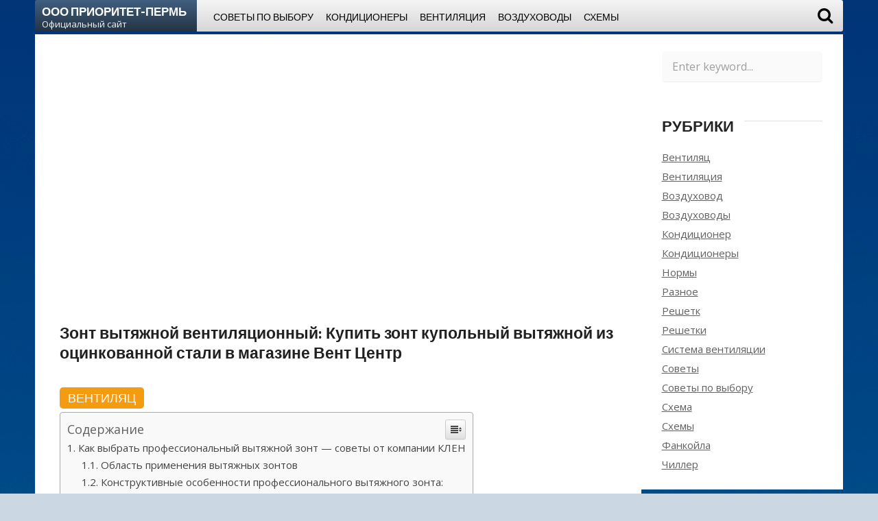

--- FILE ---
content_type: text/html; charset=UTF-8
request_url: https://xn----itbbja1ajgfecfvb9m.xn--p1ai/ventilyac-3/zont-vytyazhnoj-ventilyacionnyj-kupit-zont-kupolnyj-vytyazhnoj-iz-ocinkovannoj-stali-v-magazine-vent-centr.html
body_size: 63665
content:
<!DOCTYPE html><html lang="ru-RU" prefix="og: http://ogp.me/ns#"><head><meta charset="UTF-8" /><meta http-equiv="X-UA-Compatible" content="IE=edge" /><meta name="viewport" id="viewport" content="width=device-width, initial-scale=1.0, maximum-scale=1.0, minimum-scale=1.0, user-scalable=no" /><style media="all">img:is([sizes="auto" i],[sizes^="auto," i]){contain-intrinsic-size:3000px 1500px}
/*! This file is auto-generated */
.wp-block-button__link{color:#fff;background-color:#32373c;border-radius:9999px;box-shadow:none;text-decoration:none;padding:calc(.667em + 2px) calc(1.333em + 2px);font-size:1.125em}.wp-block-file__button{background:#32373c;color:#fff;text-decoration:none}.wp-pagenavi{clear:both}.wp-pagenavi a,.wp-pagenavi span{text-decoration:none;border:1px solid #bfbfbf;padding:3px 5px;margin:2px}.wp-pagenavi a:hover,.wp-pagenavi span.current{border-color:#000}.wp-pagenavi span.current{font-weight:700}@font-face{font-family:ez-toc-icomoon;src:url(//xn----itbbja1ajgfecfvb9m.xn--p1ai/wp-content/plugins/easy-table-of-contents/vendor/icomoon/fonts/ez-toc-icomoon.eot?-5j7dhv);src:url(//xn----itbbja1ajgfecfvb9m.xn--p1ai/wp-content/plugins/easy-table-of-contents/vendor/icomoon/fonts/ez-toc-icomoon.eot?#iefix-5j7dhv) format('embedded-opentype'),url(//xn----itbbja1ajgfecfvb9m.xn--p1ai/wp-content/plugins/easy-table-of-contents/vendor/icomoon/fonts/ez-toc-icomoon.ttf?-5j7dhv) format('truetype'),url(//xn----itbbja1ajgfecfvb9m.xn--p1ai/wp-content/plugins/easy-table-of-contents/vendor/icomoon/fonts/ez-toc-icomoon.woff?-5j7dhv) format('woff'),url(//xn----itbbja1ajgfecfvb9m.xn--p1ai/wp-content/plugins/easy-table-of-contents/vendor/icomoon/fonts/ez-toc-icomoon.svg?-5j7dhv#ez-toc-icomoon) format('svg');font-weight:400;font-style:normal}#ez-toc-container{background:#f9f9f9;border:1px solid #aaa;border-radius:4px;-webkit-box-shadow:0 1px 1px rgba(0,0,0,.05);box-shadow:0 1px 1px rgba(0,0,0,.05);display:table;margin-bottom:1em;padding:10px;position:relative;width:auto}.ez-toc-widget-container{position:relative;white-space:nowrap}#ez-toc-container.ez-toc-light-blue{background:#edf6ff}#ez-toc-container.ez-toc-white{background:#fff}#ez-toc-container.ez-toc-black{background:#000}#ez-toc-container.ez-toc-transparent{background:0 0}.ez-toc-widget-container ul.ez-toc-list{padding:0 10px}#ez-toc-container ul ul,.ez-toc div.ez-toc-widget-container ul ul{margin-left:1.5em}#ez-toc-container li,#ez-toc-container ul{padding:0}#ez-toc-container li,#ez-toc-container ul,#ez-toc-container ul li,.ez-toc-widget-container,.ez-toc-widget-container li{background:0 0;list-style:none;line-height:1.6;margin:0;overflow:hidden;z-index:1}.btn.active,.ez-toc-btn,.ez-toc-btn-default.active,.ez-toc-btn-default:active,.ez-toc-btn:active{background-image:none}#ez-toc-container p.ez-toc-title{text-align:left;line-height:1.45;margin:0;padding:0}.ez-toc-title-container{display:table;width:100%}.ez-toc-title,.ez-toc-title-toggle{display:table-cell;text-align:left;vertical-align:middle}#ez-toc-container.ez-toc-black p.ez-toc-title{color:#fff}#ez-toc-container div.ez-toc-title-container+ul.ez-toc-list{margin-top:1em}.ez-toc-wrap-left{float:left;margin-right:10px}.ez-toc-wrap-right{float:right;margin-left:10px}#ez-toc-container a{color:#444;text-decoration:none;text-shadow:none}#ez-toc-container a:visited{color:#9f9f9f}#ez-toc-container a:hover{text-decoration:underline}#ez-toc-container.ez-toc-black a,#ez-toc-container.ez-toc-black a:visited{color:#fff}#ez-toc-container a.ez-toc-toggle{color:#444}#ez-toc-container.counter-flat ul,#ez-toc-container.counter-hierarchy ul,.ez-toc-widget-container.counter-flat ul,.ez-toc-widget-container.counter-hierarchy ul{counter-reset:item}#ez-toc-container.counter-numeric li,.ez-toc-widget-container.counter-numeric li{list-style-type:decimal;list-style-position:inside}#ez-toc-container.counter-decimal ul.ez-toc-list li a:before,.ez-toc-widget-container.counter-decimal ul.ez-toc-list li a:before{content:counters(item,".") ". ";counter-increment:item}#ez-toc-container.counter-roman li a:before,.ez-toc-widget-container.counter-roman ul.ez-toc-list li a:before{content:counters(item,".",upper-roman) ". ";counter-increment:item}.ez-toc-widget-container ul.ez-toc-list li:before{content:' ';position:absolute;left:0;right:0;height:30px;line-height:30px;z-index:-1}.ez-toc-widget-container ul.ez-toc-list li.active:before{background-color:#ededed}.ez-toc-widget-container li.active>a{font-weight:900}.ez-toc-btn{display:inline-block;padding:6px 12px;margin-bottom:0;font-size:14px;font-weight:400;line-height:1.428571429;text-align:center;white-space:nowrap;vertical-align:middle;cursor:pointer;border:1px solid transparent;border-radius:4px;-webkit-user-select:none;-moz-user-select:none;-ms-user-select:none;-o-user-select:none;user-select:none}.ez-toc-btn:focus{outline:#333 dotted thin;outline:-webkit-focus-ring-color auto 5px;outline-offset:-2px}.ez-toc-btn:focus,.ez-toc-btn:hover{color:#333;text-decoration:none}.ez-toc-btn.active,.ez-toc-btn:active{background-image:none;outline:0;-webkit-box-shadow:inset 0 3px 5px rgba(0,0,0,.125);box-shadow:inset 0 3px 5px rgba(0,0,0,.125)}.ez-toc-btn-default{color:#333;background-color:#fff;-webkit-box-shadow:inset 0 1px 0 rgba(255,255,255,.15),0 1px 1px rgba(0,0,0,.075);box-shadow:inset 0 1px 0 rgba(255,255,255,.15),0 1px 1px rgba(0,0,0,.075)}.ez-toc-btn-default.active,.ez-toc-btn-default:active,.ez-toc-btn-default:focus,.ez-toc-btn-default:hover{color:#333;background-color:#ebebeb;border-color:#adadad}.ez-toc-btn-sm,.ez-toc-btn-xs{padding:5px 10px;font-size:12px;line-height:1.5;border-radius:3px}.ez-toc-glyphicon,[class*=ez-toc-icon-]{font-style:normal;font-weight:400;line-height:1;-webkit-font-smoothing:antialiased;-moz-osx-font-smoothing:grayscale}.ez-toc-btn-xs{padding:1px 5px}.ez-toc-btn-default:active{-webkit-box-shadow:inset 0 3px 5px rgba(0,0,0,.125);box-shadow:inset 0 3px 5px rgba(0,0,0,.125)}.ez-toc-btn-default{text-shadow:0 1px 0 #fff;background-image:-webkit-gradient(linear,left 0,left 100%,from(#fff),to(#e0e0e0));background-image:-webkit-linear-gradient(top,#fff 0,#e0e0e0 100%);background-image:-moz-linear-gradient(top,#fff 0,#e0e0e0 100%);background-image:linear-gradient(to bottom,#fff 0,#e0e0e0 100%);background-repeat:repeat-x;border-color:#ccc;filter:progid:DXImageTransform.Microsoft.gradient(startColorstr='#ffffffff',endColorstr='#ffe0e0e0',GradientType=0);filter:progid:DXImageTransform.Microsoft.gradient(enabled=false)}.ez-toc-btn-default:focus,.ez-toc-btn-default:hover{background-color:#e0e0e0;background-position:0 -15px}.ez-toc-btn-default.active,.ez-toc-btn-default:active{background-color:#e0e0e0;border-color:#dbdbdb}.ez-toc-pull-right{float:right!important;margin-left:10px}.ez-toc-glyphicon{position:relative;top:1px;display:inline-block;font-family:'Glyphicons Halflings'}.ez-toc-glyphicon:empty{width:1em}.ez-toc-toggle i.ez-toc-glyphicon{font-size:16px;margin-left:2px}[class*=ez-toc-icon-]{font-family:ez-toc-icomoon!important;speak:none;font-variant:normal;text-transform:none}.ez-toc-icon-toggle:before{content:"\e87a"}div#ez-toc-container p.ez-toc-title{font-size:120%}div#ez-toc-container p.ez-toc-title{font-weight:500}div#ez-toc-container ul li{font-size:95%}
/*!
 *  Font Awesome 4.7.0 by @davegandy - http://fontawesome.io - @fontawesome
 *  License - http://fontawesome.io/license (Font: SIL OFL 1.1, CSS: MIT License)
 */
@font-face{font-family:'FontAwesome';src:url(//xn----itbbja1ajgfecfvb9m.xn--p1ai/wp-content/themes/tethys/css/../fonts/fontawesome-webfont.eot?v=4.7.0);src:url(//xn----itbbja1ajgfecfvb9m.xn--p1ai/wp-content/themes/tethys/css/../fonts/fontawesome-webfont.eot?#iefix&v=4.7.0) format('embedded-opentype'),url(//xn----itbbja1ajgfecfvb9m.xn--p1ai/wp-content/themes/tethys/css/../fonts/fontawesome-webfont.woff2?v=4.7.0) format('woff2'),url(//xn----itbbja1ajgfecfvb9m.xn--p1ai/wp-content/themes/tethys/css/../fonts/fontawesome-webfont.woff?v=4.7.0) format('woff'),url(//xn----itbbja1ajgfecfvb9m.xn--p1ai/wp-content/themes/tethys/css/../fonts/fontawesome-webfont.ttf?v=4.7.0) format('truetype'),url(//xn----itbbja1ajgfecfvb9m.xn--p1ai/wp-content/themes/tethys/css/../fonts/fontawesome-webfont.svg?v=4.7.0#fontawesomeregular) format('svg');font-weight:400;font-style:normal}.fa{display:inline-block;font:normal normal normal 14px/1 FontAwesome;font-size:inherit;text-rendering:auto;-webkit-font-smoothing:antialiased;-moz-osx-font-smoothing:grayscale}.fa-lg{font-size:1.33333333em;line-height:.75em;vertical-align:-15%}.fa-2x{font-size:2em}.fa-3x{font-size:3em}.fa-4x{font-size:4em}.fa-5x{font-size:5em}.fa-fw{width:1.28571429em;text-align:center}.fa-ul{padding-left:0;margin-left:2.14285714em;list-style-type:none}.fa-ul>li{position:relative}.fa-li{position:absolute;left:-2.14285714em;width:2.14285714em;top:.14285714em;text-align:center}.fa-li.fa-lg{left:-1.85714286em}.fa-border{padding:.2em .25em .15em;border:solid .08em #eee;border-radius:.1em}.fa-pull-left{float:left}.fa-pull-right{float:right}.fa.fa-pull-left{margin-right:.3em}.fa.fa-pull-right{margin-left:.3em}.pull-right{float:right}.pull-left{float:left}.fa.pull-left{margin-right:.3em}.fa.pull-right{margin-left:.3em}.fa-spin{-webkit-animation:fa-spin 2s infinite linear;animation:fa-spin 2s infinite linear}.fa-pulse{-webkit-animation:fa-spin 1s infinite steps(8);animation:fa-spin 1s infinite steps(8)}@-webkit-keyframes fa-spin{0%{-webkit-transform:rotate(0deg);transform:rotate(0deg)}100%{-webkit-transform:rotate(359deg);transform:rotate(359deg)}}@keyframes fa-spin{0%{-webkit-transform:rotate(0deg);transform:rotate(0deg)}100%{-webkit-transform:rotate(359deg);transform:rotate(359deg)}}.fa-rotate-90{-ms-filter:"progid:DXImageTransform.Microsoft.BasicImage(rotation=1)";-webkit-transform:rotate(90deg);-ms-transform:rotate(90deg);transform:rotate(90deg)}.fa-rotate-180{-ms-filter:"progid:DXImageTransform.Microsoft.BasicImage(rotation=2)";-webkit-transform:rotate(180deg);-ms-transform:rotate(180deg);transform:rotate(180deg)}.fa-rotate-270{-ms-filter:"progid:DXImageTransform.Microsoft.BasicImage(rotation=3)";-webkit-transform:rotate(270deg);-ms-transform:rotate(270deg);transform:rotate(270deg)}.fa-flip-horizontal{-ms-filter:"progid:DXImageTransform.Microsoft.BasicImage(rotation=0, mirror=1)";-webkit-transform:scale(-1,1);-ms-transform:scale(-1,1);transform:scale(-1,1)}.fa-flip-vertical{-ms-filter:"progid:DXImageTransform.Microsoft.BasicImage(rotation=2, mirror=1)";-webkit-transform:scale(1,-1);-ms-transform:scale(1,-1);transform:scale(1,-1)}:root .fa-rotate-90,:root .fa-rotate-180,:root .fa-rotate-270,:root .fa-flip-horizontal,:root .fa-flip-vertical{filter:none}.fa-stack{position:relative;display:inline-block;width:2em;height:2em;line-height:2em;vertical-align:middle}.fa-stack-1x,.fa-stack-2x{position:absolute;left:0;width:100%;text-align:center}.fa-stack-1x{line-height:inherit}.fa-stack-2x{font-size:2em}.fa-inverse{color:#fff}.fa-glass:before{content:"\f000"}.fa-music:before{content:"\f001"}.fa-search:before{content:"\f002"}.fa-envelope-o:before{content:"\f003"}.fa-heart:before{content:"\f004"}.fa-star:before{content:"\f005"}.fa-star-o:before{content:"\f006"}.fa-user:before{content:"\f007"}.fa-film:before{content:"\f008"}.fa-th-large:before{content:"\f009"}.fa-th:before{content:"\f00a"}.fa-th-list:before{content:"\f00b"}.fa-check:before{content:"\f00c"}.fa-remove:before,.fa-close:before,.fa-times:before{content:"\f00d"}.fa-search-plus:before{content:"\f00e"}.fa-search-minus:before{content:"\f010"}.fa-power-off:before{content:"\f011"}.fa-signal:before{content:"\f012"}.fa-gear:before,.fa-cog:before{content:"\f013"}.fa-trash-o:before{content:"\f014"}.fa-home:before{content:"\f015"}.fa-file-o:before{content:"\f016"}.fa-clock-o:before{content:"\f017"}.fa-road:before{content:"\f018"}.fa-download:before{content:"\f019"}.fa-arrow-circle-o-down:before{content:"\f01a"}.fa-arrow-circle-o-up:before{content:"\f01b"}.fa-inbox:before{content:"\f01c"}.fa-play-circle-o:before{content:"\f01d"}.fa-rotate-right:before,.fa-repeat:before{content:"\f01e"}.fa-refresh:before{content:"\f021"}.fa-list-alt:before{content:"\f022"}.fa-lock:before{content:"\f023"}.fa-flag:before{content:"\f024"}.fa-headphones:before{content:"\f025"}.fa-volume-off:before{content:"\f026"}.fa-volume-down:before{content:"\f027"}.fa-volume-up:before{content:"\f028"}.fa-qrcode:before{content:"\f029"}.fa-barcode:before{content:"\f02a"}.fa-tag:before{content:"\f02b"}.fa-tags:before{content:"\f02c"}.fa-book:before{content:"\f02d"}.fa-bookmark:before{content:"\f02e"}.fa-print:before{content:"\f02f"}.fa-camera:before{content:"\f030"}.fa-font:before{content:"\f031"}.fa-bold:before{content:"\f032"}.fa-italic:before{content:"\f033"}.fa-text-height:before{content:"\f034"}.fa-text-width:before{content:"\f035"}.fa-align-left:before{content:"\f036"}.fa-align-center:before{content:"\f037"}.fa-align-right:before{content:"\f038"}.fa-align-justify:before{content:"\f039"}.fa-list:before{content:"\f03a"}.fa-dedent:before,.fa-outdent:before{content:"\f03b"}.fa-indent:before{content:"\f03c"}.fa-video-camera:before{content:"\f03d"}.fa-photo:before,.fa-image:before,.fa-picture-o:before{content:"\f03e"}.fa-pencil:before{content:"\f040"}.fa-map-marker:before{content:"\f041"}.fa-adjust:before{content:"\f042"}.fa-tint:before{content:"\f043"}.fa-edit:before,.fa-pencil-square-o:before{content:"\f044"}.fa-share-square-o:before{content:"\f045"}.fa-check-square-o:before{content:"\f046"}.fa-arrows:before{content:"\f047"}.fa-step-backward:before{content:"\f048"}.fa-fast-backward:before{content:"\f049"}.fa-backward:before{content:"\f04a"}.fa-play:before{content:"\f04b"}.fa-pause:before{content:"\f04c"}.fa-stop:before{content:"\f04d"}.fa-forward:before{content:"\f04e"}.fa-fast-forward:before{content:"\f050"}.fa-step-forward:before{content:"\f051"}.fa-eject:before{content:"\f052"}.fa-chevron-left:before{content:"\f053"}.fa-chevron-right:before{content:"\f054"}.fa-plus-circle:before{content:"\f055"}.fa-minus-circle:before{content:"\f056"}.fa-times-circle:before{content:"\f057"}.fa-check-circle:before{content:"\f058"}.fa-question-circle:before{content:"\f059"}.fa-info-circle:before{content:"\f05a"}.fa-crosshairs:before{content:"\f05b"}.fa-times-circle-o:before{content:"\f05c"}.fa-check-circle-o:before{content:"\f05d"}.fa-ban:before{content:"\f05e"}.fa-arrow-left:before{content:"\f060"}.fa-arrow-right:before{content:"\f061"}.fa-arrow-up:before{content:"\f062"}.fa-arrow-down:before{content:"\f063"}.fa-mail-forward:before,.fa-share:before{content:"\f064"}.fa-expand:before{content:"\f065"}.fa-compress:before{content:"\f066"}.fa-plus:before{content:"\f067"}.fa-minus:before{content:"\f068"}.fa-asterisk:before{content:"\f069"}.fa-exclamation-circle:before{content:"\f06a"}.fa-gift:before{content:"\f06b"}.fa-leaf:before{content:"\f06c"}.fa-fire:before{content:"\f06d"}.fa-eye:before{content:"\f06e"}.fa-eye-slash:before{content:"\f070"}.fa-warning:before,.fa-exclamation-triangle:before{content:"\f071"}.fa-plane:before{content:"\f072"}.fa-calendar:before{content:"\f073"}.fa-random:before{content:"\f074"}.fa-comment:before{content:"\f075"}.fa-magnet:before{content:"\f076"}.fa-chevron-up:before{content:"\f077"}.fa-chevron-down:before{content:"\f078"}.fa-retweet:before{content:"\f079"}.fa-shopping-cart:before{content:"\f07a"}.fa-folder:before{content:"\f07b"}.fa-folder-open:before{content:"\f07c"}.fa-arrows-v:before{content:"\f07d"}.fa-arrows-h:before{content:"\f07e"}.fa-bar-chart-o:before,.fa-bar-chart:before{content:"\f080"}.fa-twitter-square:before{content:"\f081"}.fa-facebook-square:before{content:"\f082"}.fa-camera-retro:before{content:"\f083"}.fa-key:before{content:"\f084"}.fa-gears:before,.fa-cogs:before{content:"\f085"}.fa-comments:before{content:"\f086"}.fa-thumbs-o-up:before{content:"\f087"}.fa-thumbs-o-down:before{content:"\f088"}.fa-star-half:before{content:"\f089"}.fa-heart-o:before{content:"\f08a"}.fa-sign-out:before{content:"\f08b"}.fa-linkedin-square:before{content:"\f08c"}.fa-thumb-tack:before{content:"\f08d"}.fa-external-link:before{content:"\f08e"}.fa-sign-in:before{content:"\f090"}.fa-trophy:before{content:"\f091"}.fa-github-square:before{content:"\f092"}.fa-upload:before{content:"\f093"}.fa-lemon-o:before{content:"\f094"}.fa-phone:before{content:"\f095"}.fa-square-o:before{content:"\f096"}.fa-bookmark-o:before{content:"\f097"}.fa-phone-square:before{content:"\f098"}.fa-twitter:before{content:"\f099"}.fa-facebook-f:before,.fa-facebook:before{content:"\f09a"}.fa-github:before{content:"\f09b"}.fa-unlock:before{content:"\f09c"}.fa-credit-card:before{content:"\f09d"}.fa-feed:before,.fa-rss:before{content:"\f09e"}.fa-hdd-o:before{content:"\f0a0"}.fa-bullhorn:before{content:"\f0a1"}.fa-bell:before{content:"\f0f3"}.fa-certificate:before{content:"\f0a3"}.fa-hand-o-right:before{content:"\f0a4"}.fa-hand-o-left:before{content:"\f0a5"}.fa-hand-o-up:before{content:"\f0a6"}.fa-hand-o-down:before{content:"\f0a7"}.fa-arrow-circle-left:before{content:"\f0a8"}.fa-arrow-circle-right:before{content:"\f0a9"}.fa-arrow-circle-up:before{content:"\f0aa"}.fa-arrow-circle-down:before{content:"\f0ab"}.fa-globe:before{content:"\f0ac"}.fa-wrench:before{content:"\f0ad"}.fa-tasks:before{content:"\f0ae"}.fa-filter:before{content:"\f0b0"}.fa-briefcase:before{content:"\f0b1"}.fa-arrows-alt:before{content:"\f0b2"}.fa-group:before,.fa-users:before{content:"\f0c0"}.fa-chain:before,.fa-link:before{content:"\f0c1"}.fa-cloud:before{content:"\f0c2"}.fa-flask:before{content:"\f0c3"}.fa-cut:before,.fa-scissors:before{content:"\f0c4"}.fa-copy:before,.fa-files-o:before{content:"\f0c5"}.fa-paperclip:before{content:"\f0c6"}.fa-save:before,.fa-floppy-o:before{content:"\f0c7"}.fa-square:before{content:"\f0c8"}.fa-navicon:before,.fa-reorder:before,.fa-bars:before{content:"\f0c9"}.fa-list-ul:before{content:"\f0ca"}.fa-list-ol:before{content:"\f0cb"}.fa-strikethrough:before{content:"\f0cc"}.fa-underline:before{content:"\f0cd"}.fa-table:before{content:"\f0ce"}.fa-magic:before{content:"\f0d0"}.fa-truck:before{content:"\f0d1"}.fa-pinterest:before{content:"\f0d2"}.fa-pinterest-square:before{content:"\f0d3"}.fa-google-plus-square:before{content:"\f0d4"}.fa-google-plus:before{content:"\f0d5"}.fa-money:before{content:"\f0d6"}.fa-caret-down:before{content:"\f0d7"}.fa-caret-up:before{content:"\f0d8"}.fa-caret-left:before{content:"\f0d9"}.fa-caret-right:before{content:"\f0da"}.fa-columns:before{content:"\f0db"}.fa-unsorted:before,.fa-sort:before{content:"\f0dc"}.fa-sort-down:before,.fa-sort-desc:before{content:"\f0dd"}.fa-sort-up:before,.fa-sort-asc:before{content:"\f0de"}.fa-envelope:before{content:"\f0e0"}.fa-linkedin:before{content:"\f0e1"}.fa-rotate-left:before,.fa-undo:before{content:"\f0e2"}.fa-legal:before,.fa-gavel:before{content:"\f0e3"}.fa-dashboard:before,.fa-tachometer:before{content:"\f0e4"}.fa-comment-o:before{content:"\f0e5"}.fa-comments-o:before{content:"\f0e6"}.fa-flash:before,.fa-bolt:before{content:"\f0e7"}.fa-sitemap:before{content:"\f0e8"}.fa-umbrella:before{content:"\f0e9"}.fa-paste:before,.fa-clipboard:before{content:"\f0ea"}.fa-lightbulb-o:before{content:"\f0eb"}.fa-exchange:before{content:"\f0ec"}.fa-cloud-download:before{content:"\f0ed"}.fa-cloud-upload:before{content:"\f0ee"}.fa-user-md:before{content:"\f0f0"}.fa-stethoscope:before{content:"\f0f1"}.fa-suitcase:before{content:"\f0f2"}.fa-bell-o:before{content:"\f0a2"}.fa-coffee:before{content:"\f0f4"}.fa-cutlery:before{content:"\f0f5"}.fa-file-text-o:before{content:"\f0f6"}.fa-building-o:before{content:"\f0f7"}.fa-hospital-o:before{content:"\f0f8"}.fa-ambulance:before{content:"\f0f9"}.fa-medkit:before{content:"\f0fa"}.fa-fighter-jet:before{content:"\f0fb"}.fa-beer:before{content:"\f0fc"}.fa-h-square:before{content:"\f0fd"}.fa-plus-square:before{content:"\f0fe"}.fa-angle-double-left:before{content:"\f100"}.fa-angle-double-right:before{content:"\f101"}.fa-angle-double-up:before{content:"\f102"}.fa-angle-double-down:before{content:"\f103"}.fa-angle-left:before{content:"\f104"}.fa-angle-right:before{content:"\f105"}.fa-angle-up:before{content:"\f106"}.fa-angle-down:before{content:"\f107"}.fa-desktop:before{content:"\f108"}.fa-laptop:before{content:"\f109"}.fa-tablet:before{content:"\f10a"}.fa-mobile-phone:before,.fa-mobile:before{content:"\f10b"}.fa-circle-o:before{content:"\f10c"}.fa-quote-left:before{content:"\f10d"}.fa-quote-right:before{content:"\f10e"}.fa-spinner:before{content:"\f110"}.fa-circle:before{content:"\f111"}.fa-mail-reply:before,.fa-reply:before{content:"\f112"}.fa-github-alt:before{content:"\f113"}.fa-folder-o:before{content:"\f114"}.fa-folder-open-o:before{content:"\f115"}.fa-smile-o:before{content:"\f118"}.fa-frown-o:before{content:"\f119"}.fa-meh-o:before{content:"\f11a"}.fa-gamepad:before{content:"\f11b"}.fa-keyboard-o:before{content:"\f11c"}.fa-flag-o:before{content:"\f11d"}.fa-flag-checkered:before{content:"\f11e"}.fa-terminal:before{content:"\f120"}.fa-code:before{content:"\f121"}.fa-mail-reply-all:before,.fa-reply-all:before{content:"\f122"}.fa-star-half-empty:before,.fa-star-half-full:before,.fa-star-half-o:before{content:"\f123"}.fa-location-arrow:before{content:"\f124"}.fa-crop:before{content:"\f125"}.fa-code-fork:before{content:"\f126"}.fa-unlink:before,.fa-chain-broken:before{content:"\f127"}.fa-question:before{content:"\f128"}.fa-info:before{content:"\f129"}.fa-exclamation:before{content:"\f12a"}.fa-superscript:before{content:"\f12b"}.fa-subscript:before{content:"\f12c"}.fa-eraser:before{content:"\f12d"}.fa-puzzle-piece:before{content:"\f12e"}.fa-microphone:before{content:"\f130"}.fa-microphone-slash:before{content:"\f131"}.fa-shield:before{content:"\f132"}.fa-calendar-o:before{content:"\f133"}.fa-fire-extinguisher:before{content:"\f134"}.fa-rocket:before{content:"\f135"}.fa-maxcdn:before{content:"\f136"}.fa-chevron-circle-left:before{content:"\f137"}.fa-chevron-circle-right:before{content:"\f138"}.fa-chevron-circle-up:before{content:"\f139"}.fa-chevron-circle-down:before{content:"\f13a"}.fa-html5:before{content:"\f13b"}.fa-css3:before{content:"\f13c"}.fa-anchor:before{content:"\f13d"}.fa-unlock-alt:before{content:"\f13e"}.fa-bullseye:before{content:"\f140"}.fa-ellipsis-h:before{content:"\f141"}.fa-ellipsis-v:before{content:"\f142"}.fa-rss-square:before{content:"\f143"}.fa-play-circle:before{content:"\f144"}.fa-ticket:before{content:"\f145"}.fa-minus-square:before{content:"\f146"}.fa-minus-square-o:before{content:"\f147"}.fa-level-up:before{content:"\f148"}.fa-level-down:before{content:"\f149"}.fa-check-square:before{content:"\f14a"}.fa-pencil-square:before{content:"\f14b"}.fa-external-link-square:before{content:"\f14c"}.fa-share-square:before{content:"\f14d"}.fa-compass:before{content:"\f14e"}.fa-toggle-down:before,.fa-caret-square-o-down:before{content:"\f150"}.fa-toggle-up:before,.fa-caret-square-o-up:before{content:"\f151"}.fa-toggle-right:before,.fa-caret-square-o-right:before{content:"\f152"}.fa-euro:before,.fa-eur:before{content:"\f153"}.fa-gbp:before{content:"\f154"}.fa-dollar:before,.fa-usd:before{content:"\f155"}.fa-rupee:before,.fa-inr:before{content:"\f156"}.fa-cny:before,.fa-rmb:before,.fa-yen:before,.fa-jpy:before{content:"\f157"}.fa-ruble:before,.fa-rouble:before,.fa-rub:before{content:"\f158"}.fa-won:before,.fa-krw:before{content:"\f159"}.fa-bitcoin:before,.fa-btc:before{content:"\f15a"}.fa-file:before{content:"\f15b"}.fa-file-text:before{content:"\f15c"}.fa-sort-alpha-asc:before{content:"\f15d"}.fa-sort-alpha-desc:before{content:"\f15e"}.fa-sort-amount-asc:before{content:"\f160"}.fa-sort-amount-desc:before{content:"\f161"}.fa-sort-numeric-asc:before{content:"\f162"}.fa-sort-numeric-desc:before{content:"\f163"}.fa-thumbs-up:before{content:"\f164"}.fa-thumbs-down:before{content:"\f165"}.fa-youtube-square:before{content:"\f166"}.fa-youtube:before{content:"\f167"}.fa-xing:before{content:"\f168"}.fa-xing-square:before{content:"\f169"}.fa-youtube-play:before{content:"\f16a"}.fa-dropbox:before{content:"\f16b"}.fa-stack-overflow:before{content:"\f16c"}.fa-instagram:before{content:"\f16d"}.fa-flickr:before{content:"\f16e"}.fa-adn:before{content:"\f170"}.fa-bitbucket:before{content:"\f171"}.fa-bitbucket-square:before{content:"\f172"}.fa-tumblr:before{content:"\f173"}.fa-tumblr-square:before{content:"\f174"}.fa-long-arrow-down:before{content:"\f175"}.fa-long-arrow-up:before{content:"\f176"}.fa-long-arrow-left:before{content:"\f177"}.fa-long-arrow-right:before{content:"\f178"}.fa-apple:before{content:"\f179"}.fa-windows:before{content:"\f17a"}.fa-android:before{content:"\f17b"}.fa-linux:before{content:"\f17c"}.fa-dribbble:before{content:"\f17d"}.fa-skype:before{content:"\f17e"}.fa-foursquare:before{content:"\f180"}.fa-trello:before{content:"\f181"}.fa-female:before{content:"\f182"}.fa-male:before{content:"\f183"}.fa-gittip:before,.fa-gratipay:before{content:"\f184"}.fa-sun-o:before{content:"\f185"}.fa-moon-o:before{content:"\f186"}.fa-archive:before{content:"\f187"}.fa-bug:before{content:"\f188"}.fa-vk:before{content:"\f189"}.fa-weibo:before{content:"\f18a"}.fa-renren:before{content:"\f18b"}.fa-pagelines:before{content:"\f18c"}.fa-stack-exchange:before{content:"\f18d"}.fa-arrow-circle-o-right:before{content:"\f18e"}.fa-arrow-circle-o-left:before{content:"\f190"}.fa-toggle-left:before,.fa-caret-square-o-left:before{content:"\f191"}.fa-dot-circle-o:before{content:"\f192"}.fa-wheelchair:before{content:"\f193"}.fa-vimeo-square:before{content:"\f194"}.fa-turkish-lira:before,.fa-try:before{content:"\f195"}.fa-plus-square-o:before{content:"\f196"}.fa-space-shuttle:before{content:"\f197"}.fa-slack:before{content:"\f198"}.fa-envelope-square:before{content:"\f199"}.fa-wordpress:before{content:"\f19a"}.fa-openid:before{content:"\f19b"}.fa-institution:before,.fa-bank:before,.fa-university:before{content:"\f19c"}.fa-mortar-board:before,.fa-graduation-cap:before{content:"\f19d"}.fa-yahoo:before{content:"\f19e"}.fa-google:before{content:"\f1a0"}.fa-reddit:before{content:"\f1a1"}.fa-reddit-square:before{content:"\f1a2"}.fa-stumbleupon-circle:before{content:"\f1a3"}.fa-stumbleupon:before{content:"\f1a4"}.fa-delicious:before{content:"\f1a5"}.fa-digg:before{content:"\f1a6"}.fa-pied-piper-pp:before{content:"\f1a7"}.fa-pied-piper-alt:before{content:"\f1a8"}.fa-drupal:before{content:"\f1a9"}.fa-joomla:before{content:"\f1aa"}.fa-language:before{content:"\f1ab"}.fa-fax:before{content:"\f1ac"}.fa-building:before{content:"\f1ad"}.fa-child:before{content:"\f1ae"}.fa-paw:before{content:"\f1b0"}.fa-spoon:before{content:"\f1b1"}.fa-cube:before{content:"\f1b2"}.fa-cubes:before{content:"\f1b3"}.fa-behance:before{content:"\f1b4"}.fa-behance-square:before{content:"\f1b5"}.fa-steam:before{content:"\f1b6"}.fa-steam-square:before{content:"\f1b7"}.fa-recycle:before{content:"\f1b8"}.fa-automobile:before,.fa-car:before{content:"\f1b9"}.fa-cab:before,.fa-taxi:before{content:"\f1ba"}.fa-tree:before{content:"\f1bb"}.fa-spotify:before{content:"\f1bc"}.fa-deviantart:before{content:"\f1bd"}.fa-soundcloud:before{content:"\f1be"}.fa-database:before{content:"\f1c0"}.fa-file-pdf-o:before{content:"\f1c1"}.fa-file-word-o:before{content:"\f1c2"}.fa-file-excel-o:before{content:"\f1c3"}.fa-file-powerpoint-o:before{content:"\f1c4"}.fa-file-photo-o:before,.fa-file-picture-o:before,.fa-file-image-o:before{content:"\f1c5"}.fa-file-zip-o:before,.fa-file-archive-o:before{content:"\f1c6"}.fa-file-sound-o:before,.fa-file-audio-o:before{content:"\f1c7"}.fa-file-movie-o:before,.fa-file-video-o:before{content:"\f1c8"}.fa-file-code-o:before{content:"\f1c9"}.fa-vine:before{content:"\f1ca"}.fa-codepen:before{content:"\f1cb"}.fa-jsfiddle:before{content:"\f1cc"}.fa-life-bouy:before,.fa-life-buoy:before,.fa-life-saver:before,.fa-support:before,.fa-life-ring:before{content:"\f1cd"}.fa-circle-o-notch:before{content:"\f1ce"}.fa-ra:before,.fa-resistance:before,.fa-rebel:before{content:"\f1d0"}.fa-ge:before,.fa-empire:before{content:"\f1d1"}.fa-git-square:before{content:"\f1d2"}.fa-git:before{content:"\f1d3"}.fa-y-combinator-square:before,.fa-yc-square:before,.fa-hacker-news:before{content:"\f1d4"}.fa-tencent-weibo:before{content:"\f1d5"}.fa-qq:before{content:"\f1d6"}.fa-wechat:before,.fa-weixin:before{content:"\f1d7"}.fa-send:before,.fa-paper-plane:before{content:"\f1d8"}.fa-send-o:before,.fa-paper-plane-o:before{content:"\f1d9"}.fa-history:before{content:"\f1da"}.fa-circle-thin:before{content:"\f1db"}.fa-header:before{content:"\f1dc"}.fa-paragraph:before{content:"\f1dd"}.fa-sliders:before{content:"\f1de"}.fa-share-alt:before{content:"\f1e0"}.fa-share-alt-square:before{content:"\f1e1"}.fa-bomb:before{content:"\f1e2"}.fa-soccer-ball-o:before,.fa-futbol-o:before{content:"\f1e3"}.fa-tty:before{content:"\f1e4"}.fa-binoculars:before{content:"\f1e5"}.fa-plug:before{content:"\f1e6"}.fa-slideshare:before{content:"\f1e7"}.fa-twitch:before{content:"\f1e8"}.fa-yelp:before{content:"\f1e9"}.fa-newspaper-o:before{content:"\f1ea"}.fa-wifi:before{content:"\f1eb"}.fa-calculator:before{content:"\f1ec"}.fa-paypal:before{content:"\f1ed"}.fa-google-wallet:before{content:"\f1ee"}.fa-cc-visa:before{content:"\f1f0"}.fa-cc-mastercard:before{content:"\f1f1"}.fa-cc-discover:before{content:"\f1f2"}.fa-cc-amex:before{content:"\f1f3"}.fa-cc-paypal:before{content:"\f1f4"}.fa-cc-stripe:before{content:"\f1f5"}.fa-bell-slash:before{content:"\f1f6"}.fa-bell-slash-o:before{content:"\f1f7"}.fa-trash:before{content:"\f1f8"}.fa-copyright:before{content:"\f1f9"}.fa-at:before{content:"\f1fa"}.fa-eyedropper:before{content:"\f1fb"}.fa-paint-brush:before{content:"\f1fc"}.fa-birthday-cake:before{content:"\f1fd"}.fa-area-chart:before{content:"\f1fe"}.fa-pie-chart:before{content:"\f200"}.fa-line-chart:before{content:"\f201"}.fa-lastfm:before{content:"\f202"}.fa-lastfm-square:before{content:"\f203"}.fa-toggle-off:before{content:"\f204"}.fa-toggle-on:before{content:"\f205"}.fa-bicycle:before{content:"\f206"}.fa-bus:before{content:"\f207"}.fa-ioxhost:before{content:"\f208"}.fa-angellist:before{content:"\f209"}.fa-cc:before{content:"\f20a"}.fa-shekel:before,.fa-sheqel:before,.fa-ils:before{content:"\f20b"}.fa-meanpath:before{content:"\f20c"}.fa-buysellads:before{content:"\f20d"}.fa-connectdevelop:before{content:"\f20e"}.fa-dashcube:before{content:"\f210"}.fa-forumbee:before{content:"\f211"}.fa-leanpub:before{content:"\f212"}.fa-sellsy:before{content:"\f213"}.fa-shirtsinbulk:before{content:"\f214"}.fa-simplybuilt:before{content:"\f215"}.fa-skyatlas:before{content:"\f216"}.fa-cart-plus:before{content:"\f217"}.fa-cart-arrow-down:before{content:"\f218"}.fa-diamond:before{content:"\f219"}.fa-ship:before{content:"\f21a"}.fa-user-secret:before{content:"\f21b"}.fa-motorcycle:before{content:"\f21c"}.fa-street-view:before{content:"\f21d"}.fa-heartbeat:before{content:"\f21e"}.fa-venus:before{content:"\f221"}.fa-mars:before{content:"\f222"}.fa-mercury:before{content:"\f223"}.fa-intersex:before,.fa-transgender:before{content:"\f224"}.fa-transgender-alt:before{content:"\f225"}.fa-venus-double:before{content:"\f226"}.fa-mars-double:before{content:"\f227"}.fa-venus-mars:before{content:"\f228"}.fa-mars-stroke:before{content:"\f229"}.fa-mars-stroke-v:before{content:"\f22a"}.fa-mars-stroke-h:before{content:"\f22b"}.fa-neuter:before{content:"\f22c"}.fa-genderless:before{content:"\f22d"}.fa-facebook-official:before{content:"\f230"}.fa-pinterest-p:before{content:"\f231"}.fa-whatsapp:before{content:"\f232"}.fa-server:before{content:"\f233"}.fa-user-plus:before{content:"\f234"}.fa-user-times:before{content:"\f235"}.fa-hotel:before,.fa-bed:before{content:"\f236"}.fa-viacoin:before{content:"\f237"}.fa-train:before{content:"\f238"}.fa-subway:before{content:"\f239"}.fa-medium:before{content:"\f23a"}.fa-yc:before,.fa-y-combinator:before{content:"\f23b"}.fa-optin-monster:before{content:"\f23c"}.fa-opencart:before{content:"\f23d"}.fa-expeditedssl:before{content:"\f23e"}.fa-battery-4:before,.fa-battery:before,.fa-battery-full:before{content:"\f240"}.fa-battery-3:before,.fa-battery-three-quarters:before{content:"\f241"}.fa-battery-2:before,.fa-battery-half:before{content:"\f242"}.fa-battery-1:before,.fa-battery-quarter:before{content:"\f243"}.fa-battery-0:before,.fa-battery-empty:before{content:"\f244"}.fa-mouse-pointer:before{content:"\f245"}.fa-i-cursor:before{content:"\f246"}.fa-object-group:before{content:"\f247"}.fa-object-ungroup:before{content:"\f248"}.fa-sticky-note:before{content:"\f249"}.fa-sticky-note-o:before{content:"\f24a"}.fa-cc-jcb:before{content:"\f24b"}.fa-cc-diners-club:before{content:"\f24c"}.fa-clone:before{content:"\f24d"}.fa-balance-scale:before{content:"\f24e"}.fa-hourglass-o:before{content:"\f250"}.fa-hourglass-1:before,.fa-hourglass-start:before{content:"\f251"}.fa-hourglass-2:before,.fa-hourglass-half:before{content:"\f252"}.fa-hourglass-3:before,.fa-hourglass-end:before{content:"\f253"}.fa-hourglass:before{content:"\f254"}.fa-hand-grab-o:before,.fa-hand-rock-o:before{content:"\f255"}.fa-hand-stop-o:before,.fa-hand-paper-o:before{content:"\f256"}.fa-hand-scissors-o:before{content:"\f257"}.fa-hand-lizard-o:before{content:"\f258"}.fa-hand-spock-o:before{content:"\f259"}.fa-hand-pointer-o:before{content:"\f25a"}.fa-hand-peace-o:before{content:"\f25b"}.fa-trademark:before{content:"\f25c"}.fa-registered:before{content:"\f25d"}.fa-creative-commons:before{content:"\f25e"}.fa-gg:before{content:"\f260"}.fa-gg-circle:before{content:"\f261"}.fa-tripadvisor:before{content:"\f262"}.fa-odnoklassniki:before{content:"\f263"}.fa-odnoklassniki-square:before{content:"\f264"}.fa-get-pocket:before{content:"\f265"}.fa-wikipedia-w:before{content:"\f266"}.fa-safari:before{content:"\f267"}.fa-chrome:before{content:"\f268"}.fa-firefox:before{content:"\f269"}.fa-opera:before{content:"\f26a"}.fa-internet-explorer:before{content:"\f26b"}.fa-tv:before,.fa-television:before{content:"\f26c"}.fa-contao:before{content:"\f26d"}.fa-500px:before{content:"\f26e"}.fa-amazon:before{content:"\f270"}.fa-calendar-plus-o:before{content:"\f271"}.fa-calendar-minus-o:before{content:"\f272"}.fa-calendar-times-o:before{content:"\f273"}.fa-calendar-check-o:before{content:"\f274"}.fa-industry:before{content:"\f275"}.fa-map-pin:before{content:"\f276"}.fa-map-signs:before{content:"\f277"}.fa-map-o:before{content:"\f278"}.fa-map:before{content:"\f279"}.fa-commenting:before{content:"\f27a"}.fa-commenting-o:before{content:"\f27b"}.fa-houzz:before{content:"\f27c"}.fa-vimeo:before{content:"\f27d"}.fa-black-tie:before{content:"\f27e"}.fa-fonticons:before{content:"\f280"}.fa-reddit-alien:before{content:"\f281"}.fa-edge:before{content:"\f282"}.fa-credit-card-alt:before{content:"\f283"}.fa-codiepie:before{content:"\f284"}.fa-modx:before{content:"\f285"}.fa-fort-awesome:before{content:"\f286"}.fa-usb:before{content:"\f287"}.fa-product-hunt:before{content:"\f288"}.fa-mixcloud:before{content:"\f289"}.fa-scribd:before{content:"\f28a"}.fa-pause-circle:before{content:"\f28b"}.fa-pause-circle-o:before{content:"\f28c"}.fa-stop-circle:before{content:"\f28d"}.fa-stop-circle-o:before{content:"\f28e"}.fa-shopping-bag:before{content:"\f290"}.fa-shopping-basket:before{content:"\f291"}.fa-hashtag:before{content:"\f292"}.fa-bluetooth:before{content:"\f293"}.fa-bluetooth-b:before{content:"\f294"}.fa-percent:before{content:"\f295"}.fa-gitlab:before{content:"\f296"}.fa-wpbeginner:before{content:"\f297"}.fa-wpforms:before{content:"\f298"}.fa-envira:before{content:"\f299"}.fa-universal-access:before{content:"\f29a"}.fa-wheelchair-alt:before{content:"\f29b"}.fa-question-circle-o:before{content:"\f29c"}.fa-blind:before{content:"\f29d"}.fa-audio-description:before{content:"\f29e"}.fa-volume-control-phone:before{content:"\f2a0"}.fa-braille:before{content:"\f2a1"}.fa-assistive-listening-systems:before{content:"\f2a2"}.fa-asl-interpreting:before,.fa-american-sign-language-interpreting:before{content:"\f2a3"}.fa-deafness:before,.fa-hard-of-hearing:before,.fa-deaf:before{content:"\f2a4"}.fa-glide:before{content:"\f2a5"}.fa-glide-g:before{content:"\f2a6"}.fa-signing:before,.fa-sign-language:before{content:"\f2a7"}.fa-low-vision:before{content:"\f2a8"}.fa-viadeo:before{content:"\f2a9"}.fa-viadeo-square:before{content:"\f2aa"}.fa-snapchat:before{content:"\f2ab"}.fa-snapchat-ghost:before{content:"\f2ac"}.fa-snapchat-square:before{content:"\f2ad"}.fa-pied-piper:before{content:"\f2ae"}.fa-first-order:before{content:"\f2b0"}.fa-yoast:before{content:"\f2b1"}.fa-themeisle:before{content:"\f2b2"}.fa-google-plus-circle:before,.fa-google-plus-official:before{content:"\f2b3"}.fa-fa:before,.fa-font-awesome:before{content:"\f2b4"}.fa-handshake-o:before{content:"\f2b5"}.fa-envelope-open:before{content:"\f2b6"}.fa-envelope-open-o:before{content:"\f2b7"}.fa-linode:before{content:"\f2b8"}.fa-address-book:before{content:"\f2b9"}.fa-address-book-o:before{content:"\f2ba"}.fa-vcard:before,.fa-address-card:before{content:"\f2bb"}.fa-vcard-o:before,.fa-address-card-o:before{content:"\f2bc"}.fa-user-circle:before{content:"\f2bd"}.fa-user-circle-o:before{content:"\f2be"}.fa-user-o:before{content:"\f2c0"}.fa-id-badge:before{content:"\f2c1"}.fa-drivers-license:before,.fa-id-card:before{content:"\f2c2"}.fa-drivers-license-o:before,.fa-id-card-o:before{content:"\f2c3"}.fa-quora:before{content:"\f2c4"}.fa-free-code-camp:before{content:"\f2c5"}.fa-telegram:before{content:"\f2c6"}.fa-thermometer-4:before,.fa-thermometer:before,.fa-thermometer-full:before{content:"\f2c7"}.fa-thermometer-3:before,.fa-thermometer-three-quarters:before{content:"\f2c8"}.fa-thermometer-2:before,.fa-thermometer-half:before{content:"\f2c9"}.fa-thermometer-1:before,.fa-thermometer-quarter:before{content:"\f2ca"}.fa-thermometer-0:before,.fa-thermometer-empty:before{content:"\f2cb"}.fa-shower:before{content:"\f2cc"}.fa-bathtub:before,.fa-s15:before,.fa-bath:before{content:"\f2cd"}.fa-podcast:before{content:"\f2ce"}.fa-window-maximize:before{content:"\f2d0"}.fa-window-minimize:before{content:"\f2d1"}.fa-window-restore:before{content:"\f2d2"}.fa-times-rectangle:before,.fa-window-close:before{content:"\f2d3"}.fa-times-rectangle-o:before,.fa-window-close-o:before{content:"\f2d4"}.fa-bandcamp:before{content:"\f2d5"}.fa-grav:before{content:"\f2d6"}.fa-etsy:before{content:"\f2d7"}.fa-imdb:before{content:"\f2d8"}.fa-ravelry:before{content:"\f2d9"}.fa-eercast:before{content:"\f2da"}.fa-microchip:before{content:"\f2db"}.fa-snowflake-o:before{content:"\f2dc"}.fa-superpowers:before{content:"\f2dd"}.fa-wpexplorer:before{content:"\f2de"}.fa-meetup:before{content:"\f2e0"}.sr-only{position:absolute;width:1px;height:1px;padding:0;margin:-1px;overflow:hidden;clip:rect(0,0,0,0);border:0}.sr-only-focusable:active,.sr-only-focusable:focus{position:static;width:auto;height:auto;margin:0;overflow:visible;clip:auto}html,body,div,span,applet,object,iframe,h1,h2,h3,h4,h5,h6,p,blockquote,pre,a,abbr,acronym,address,big,cite,code,del,dfn,em,img,ins,kbd,q,s,samp,small,strike,strong,sub,sup,tt,var,b,u,i,dl,dt,dd,ol,ul,li,fieldset,form,label,legend,table,caption,tbody,tfoot,thead,tr,th,td,article,aside,canvas,details,embed,figure,figcaption,footer,header,hgroup,menu,nav,output,section,summary,time,mark,audio,video{margin:0;padding:0;border:0;font-size:100%;vertical-align:baseline}article,aside,details,figcaption,figure,footer,header,hgroup,menu,nav,section{display:block}ol,ul{list-style:none}blockquote,q{quotes:none}blockquote:before,blockquote:after,q:before,q:after{content:'';content:none}table{border-collapse:collapse;border-spacing:0;-ms-word-wrap:break-word;word-wrap:break-word}html{overflow-x:hidden;box-sizing:border-box}*,*:before,*:after{box-sizing:inherit}body{background:url(//xn----itbbja1ajgfecfvb9m.xn--p1ai/wp-content/themes/tethys/images/main_bg.jpg) no-repeat center 0;background-color:#f5f5f5;color:#333;font-family:'Open Sans',sans-serif;font-weight:400;font-size:16px;line-height:100%;-webkit-font-smoothing:antialiased;margin:0 auto;padding:0;overflow:hidden}p{font-size:15px;line-height:25px}@media (min-width:64em){html{font-size:112.5%}}::-webkit-input-placeholder{color:#9e9e9e}::-moz-placeholder{color:#9e9e9e}:-moz-placeholder{color:#9e9e9e}:-ms-input-placeholder{color:#9e9e9e}:focus::-webkit-input-placeholder{color:transparent}:focus::-moz-placeholder{color:transparent}:focus:-moz-placeholder{color:transparent}:focus:-ms-input-placeholder{color:transparent}h1,h2,h3,h4,h5,h6,h1 a,h2 a,h3 a,h4 a,h5 a,h6 a{font-family:'Barlow Condensed',sans-serif;font-weight:700;-webkit-backface-visibility:hidden;color:#212121}h1,h1 a{font-size:34px;line-height:38px}h2,h2 a{font-size:30px;line-height:34px}h3,h3 a{font-size:26px;line-height:30px}h4,h4 a{font-size:22px;line-height:26px}h5,h5 a{font-size:18px;line-height:22px}h6,h6 a{font-size:15px;line-height:19px}img{max-width:100%;height:auto;-webkit-backface-visibility:hidden}iframe,embed,object,video{max-width:100%}input,textarea{outline:none;outline:0}:active,:hover,:focus{outline:0 !important;outline-offset:0 !important}input[type=text]:focus{outline:none}a,a:visited{text-decoration:none;-webkit-transition:all .2s;-moz-transition:all .2s;-ms-transition:all .2s;-o-transition:all .2s;transition:all .2s}a:hover{text-decoration:none}a:active,a:focus{outline:none}div{-webkit-tap-highlight-color:rgba(0,0,0,0);line-height:0;display:block}div::-webkit-scrollbar{width:0}input[type=text],input[type=tel],input[type=search],input[type=email],input[type=password],input[type=url],textarea,select{color:#212121;font-family:'Open Sans',sans-serif;font-weight:400;font-size:16px;line-height:23px;background-color:#fafafa;border-radius:5px;border-top:0;border-left:0;border-right:0;border-bottom:1px solid #ededed;width:100%;padding:11px 15px;-webkit-appearance:none}input[type=text],input[type=tel],input[type=email],input[type=password],input[type=url],select{height:45px}textarea{padding:15px 20px}input[type=submit]{width:100%;background-color:#f39c12;border:0;padding:11px 20px;font-family:'Barlow Condensed',sans-serif;font-weight:300;font-size:20px;line-height:23px;height:45px;color:#fff;border-radius:5px;text-transform:uppercase;-webkit-appearance:none;text-align:center;cursor:pointer;-webkit-transition:all .2s ease;-moz-transition:all .2s ease;-ms-transition:all .2s ease;-o-transition:all .2s ease;transition:all .2s ease}input[type=submit]:hover{background-color:#212121}.space-wrapper{max-width:1230px;margin:0 auto;padding:0}.relative{position:relative}.absolute{position:absolute}.initial{position:initial}.fixed{position:fixed}.left{float:left}.right{float:right}.text-center{text-align:center}.text-right{text-align:right}.text-left{text-align:left}.box-100{width:100%}.box-20{width:20%}.box-25{width:25%}.box-33{width:33.33333333%}.box-40{width:40%}.box-50{width:50%}.box-60{width:60%}.box-66{width:66.66666666%}.box-75{width:75%}.box-80{width:80%}.clear{clear:both}a.underline{text-decoration:underline !important}a.underline:hover{text-decoration:none !important}.case-15{border-radius:5px;margin:0 15px 30px;padding:0}.case-15.white{background-color:#fff}.case-15.black{background-color:#000}.space-common-meta{font-family:'Open Sans',sans-serif;color:#9e9e9e;font-size:12px;line-height:18px;font-weight:300;text-decoration:none}.space-common-meta a{font-family:'Open Sans',sans-serif;color:#616161;font-size:12px;line-height:18px;font-weight:300;text-decoration:none}.space-common-meta a:hover{text-decoration:underline}.space-common-meta i{color:#9e9e9e;font-size:12px;line-height:18px;padding-right:5px}.space-post-format{background-color:#c0392b;top:15px;right:15px;width:28px;height:28px;border-radius:50%;text-align:center;font-size:12px;line-height:28px;color:#fff}.space-post-format i.fa-play{font-size:14px;line-height:29px;padding-left:3px}.alignleft{float:left;padding:8px 30px 20px 0;text-align:left}.alignright{float:right;padding:8px 0 20px 30px;text-align:right}.aligncenter{display:block;margin:0 auto;padding-bottom:24px;text-align:center}.wp-caption{max-width:100%;padding-top:20px;padding-bottom:44px}.wp-caption.alignleft,.wp-caption.alignright,.wp-caption.aligncenter{padding-bottom:44px}.wp-caption p.wp-caption-text{padding:10px 0 0;font-family:'Open Sans',sans-serif;color:#616161;font-size:14px;line-height:22px;font-weight:300;font-style:italic;text-align:right}.wp-caption p.wp-caption-text a{font-family:'Open Sans',sans-serif;color:#616161;font-size:14px;line-height:22px;font-weight:400}.wp-caption p.wp-caption-text a:hover{text-decoration:underline}.wp-caption.alignleft p.wp-caption-text{text-align:left}.wp-caption.aligncenter p.wp-caption-text{text-align:center;padding:10px 0 0}.wp-caption img.size-large{display:block}.space-page-content .alignfull,.space-page-content .alignwide{max-width:100vw;margin-right:-45px;margin-left:-45px}.space-mobile-view{display:none}.space-gradient-overlay{width:100%;height:100%;left:0;right:0;bottom:-1px;-webkit-transition:all .3s;-moz-transition:all .3s;-ms-transition:all .3s;-o-transition:all .3s;transition:all .3s}.space-gradient-overlay.white{background:rgba(255,255,255,1);background:-webkit-linear-gradient(rgba(255,255,255,0),rgba(255,255,255,1));background:-o-linear-gradient(rgba(255,255,255,0),rgba(255,255,255,1));background:-moz-linear-gradient(rgba(255,255,255,0),rgba(255,255,255,1));background:linear-gradient(rgba(255,255,255,0),rgba(255,255,255,1))}.space-gradient-overlay.black{background:rgba(0,0,0,1);background:-webkit-linear-gradient(rgba(0,0,0,0),rgba(0,0,0,1));background:-o-linear-gradient(rgba(0,0,0,0),rgba(0,0,0,1));background:-moz-linear-gradient(rgba(0,0,0,0),rgba(0,0,0,1));background:linear-gradient(rgba(0,0,0,0),rgba(0,0,0,1))}.space-gradient-overlay.blue{background:rgba(26,35,126,1);background:-webkit-linear-gradient(rgba(26,35,126,0),rgba(26,35,126,1));background:-o-linear-gradient(rgba(26,35,126,0),rgba(26,35,126,1));background:-moz-linear-gradient(rgba(26,35,126,0),rgba(26,35,126,1));background:linear-gradient(rgba(26,35,126,0),rgba(26,35,126,1))}.space-close-icon{top:0;right:0;width:20px;height:21px;cursor:pointer}.space-close-icon .to-right{top:10px;left:0;width:20px;height:1px;background-color:#9e9e9e;-moz-transform:rotate(135deg);-ms-transform:rotate(135deg);-webkit-transform:rotate(135deg);-o-transform:rotate(135deg);transform:rotate(135deg)}.space-close-icon .to-left{top:10px;left:0;width:20px;height:1px;background-color:#9e9e9e;-moz-transform:rotate(45deg);-ms-transform:rotate(45deg);-webkit-transform:rotate(45deg);-o-transform:rotate(45deg);transform:rotate(45deg)}blockquote{padding:65px 30px 45px;margin:23px 0 10px;position:relative}blockquote:before{content:"\f10d";font-family:FontAwesome !important;position:absolute;background-color:#f39c12;color:#fff;font-size:32px;line-height:46px;text-align:center;width:46px;height:46px;border-radius:50%;top:0;left:30px;font-style:normal}blockquote,blockquote p{font-family:'Barlow Condensed',sans-serif;color:#424242;font-size:24px;line-height:30px;font-weight:500;font-style:italic}blockquote p cite,blockquote cite{margin-top:20px;display:block;text-align:right;font-family:'Open Sans',sans-serif;font-weight:300;font-size:16px;line-height:24px;color:#616161}blockquote cite{margin-top:0}.responsive-video{position:relative;padding-bottom:56.25%;padding-top:45px;height:0;margin-top:28px;margin-bottom:56px !important}.responsive-video iframe,.responsive-video object,.responsive-video embed{position:absolute;top:0;left:0;width:100% !important;height:100%}.space-header{width:100%;min-height:50px;z-index:9999;margin:10px 0}.space-header-menu-wrap{background:rgba(245,245,245,1);background:-moz-linear-gradient(top,rgba(245,245,245,1) 0%,rgba(214,214,214,1) 100%);background:-webkit-gradient(left top,left bottom,color-stop(0%,rgba(245,245,245,1)),color-stop(100%,rgba(214,214,214,1)));background:-webkit-linear-gradient(top,rgba(245,245,245,1) 0%,rgba(214,214,214,1) 100%);background:-o-linear-gradient(top,rgba(245,245,245,1) 0%,rgba(214,214,214,1) 100%);background:-ms-linear-gradient(top,rgba(245,245,245,1) 0%,rgba(214,214,214,1) 100%);background:linear-gradient(to bottom,rgba(245,245,245,1) 0%,rgba(214,214,214,1) 100%);filter:progid:DXImageTransform.Microsoft.gradient(startColorstr='#f5f5f5',endColorstr='#d6d6d6',GradientType=0);border-top-right-radius:3px;border-bottom-right-radius:3px}.space-header.fixed{top:0;position:fixed}.admin-bar .space-header.fixed{top:32px}.space-header-logo{margin:0}.space-header-logo img{height:35px;margin-top:4px}.space-header-logo a{font-family:'Barlow Condensed',sans-serif;font-weight:700;color:#fff}.space-header-logo a.text-logo{text-transform:uppercase;font-size:17px;line-height:25px}.space-header-logo a span{display:block;font-family:'Open Sans',sans-serif;font-weight:400;font-size:13px;line-height:13px;color:#f5f5f5;text-transform:none}.space-header-menu{padding:0 80px 0 15px}.space-header-menu ul.main-menu{line-height:100%}.space-header-menu ul.main-menu li{float:left;position:relative;padding:14px 20px;margin-right:30px;color:#000;font-family:'Barlow Condensed',sans-serif;font-size:18px;line-height:18px;font-weight:400;text-transform:uppercase}.space-header-menu ul.main-menu li:last-child{margin-right:0}.space-header-menu ul.main-menu li a{font-family:'Barlow Condensed',sans-serif;font-size:14px;line-height:14px;color:#000;text-decoration:none;font-weight:400;text-transform:uppercase}.space-header-menu ul.main-menu li a:hover,.space-header-menu ul.main-menu li:hover a{text-decoration:none;color:#f39c12}.space-header-menu ul.main-menu li.menu-item-has-children{margin-right:35px}.space-header-menu ul.main-menu li.menu-item-has-children a:after{content:"\f107";font-family:FontAwesome !important;position:absolute;color:#f5f5f5;font-size:11px;top:14px;right:-12px;-webkit-transition:all .2s;-moz-transition:all .2s;-ms-transition:all .2s;-o-transition:all .2s;transition:all .2s}.space-header-menu ul.main-menu li ul.sub-menu{background-color:#fff;padding:15px 0;position:absolute;top:43px;left:-25px;width:234px;border-radius:5px;box-shadow:0px 0px 15px 0px rgba(0,0,0,.1);opacity:0;visibility:hidden;-webkit-transition:all .1s;-moz-transition:all .1s;-ms-transition:all .1s;-o-transition:all .1s;transition:all .1s}.space-header-menu ul.main-menu li:hover ul.sub-menu{opacity:1;visibility:visible}.space-header-menu ul.main-menu li ul.sub-menu li{display:block;float:left;position:relative;width:100%;padding:7px 25px;font-size:18px;line-height:20px;font-weight:400}.space-header-menu ul.main-menu li ul.sub-menu li a{font-size:18px;line-height:20px;color:#616161;text-decoration:none;font-weight:400;display:block}.space-header-menu ul.main-menu li ul.sub-menu li a:hover{color:#f39c12;text-decoration:none}.space-header-menu ul.main-menu li.menu-item-has-children ul.sub-menu li a:after{display:none}.space-header-menu ul.main-menu li ul.sub-menu li.menu-item-has-children ul{position:absolute;top:-15px;left:234px;z-index:10;opacity:0;visibility:hidden;-webkit-transition:all .1s;-moz-transition:all .1s;-ms-transition:all .1s;-o-transition:all .1s;transition:all .1s}.space-header-menu ul.main-menu li ul.sub-menu li.menu-item-has-children:hover ul{opacity:1;visibility:visible}.space-header-menu ul.main-menu li ul.sub-menu li.menu-item-has-children:after{content:"\f105";font-family:FontAwesome !important;position:absolute;color:#616161;font-size:12px;top:9px;right:12px;z-index:10;-webkit-transition:all .2s;-moz-transition:all .2s;-ms-transition:all .2s;-o-transition:all .2s;transition:all .2s}.space-header-menu ul.main-menu li.menu-item-has-children ul.sub-menu li.menu-item-has-children ul.sub-menu li a:after{display:none}.space-header-search{top:10px;right:15px;color:#fff;font-size:24px;line-height:24px;cursor:pointer}.space-header .space-wrapper{width:1200px}.space-header-search-block{width:278px;height:45px;top:-100px;right:15px;opacity:0;visibility:hidden;background-color:#fff;border-radius:5px;box-shadow:0px 0px 15px 0px rgba(0,0,0,.1);-webkit-transition:all .3s ease-in-out;-moz-transition:all .3s ease-in-out;-ms-transition:all .3s ease-in-out;-o-transition:all .3s ease-in-out;transition:all .3s ease-in-out}.space-header-search-block.active{top:10px;opacity:1;visibility:visible}.space-header-search-block-ins{width:100%;height:45px}.space-header-search-block-ins .space-close-icon{top:12px;right:10px}.space-header-search-form{width:238px;overflow:hidden}.space-header-search-block input[type=text]{width:100%;height:45px;background:0 0;color:#9e9e9e;font-size:16px;line-height:45px;border:0;border-radius:0;padding:0 0 0 15px}.space-header-menu ul.main-menu li.has-mega-menu{position:static}.space-header-menu ul.main-menu li div.space-mega-menu{background-color:#fff;position:absolute;top:43px;left:0;width:100%;border-radius:5px;box-shadow:0px 0px 15px 0px rgba(0,0,0,.1);opacity:0;visibility:hidden;-webkit-transition:all .1s;-moz-transition:all .1s;-ms-transition:all .1s;-o-transition:all .1s;transition:all .1s}.space-header-menu ul.main-menu li:hover div.space-mega-menu{opacity:1;visibility:visible}.space-mega-menu-wrap{padding:30px 15px;margin:0 auto;overflow:hidden}ul li.has-mega-menu .space-mega-menu .space-mega-menu-post{width:20%;height:auto}ul li.has-mega-menu .space-mega-menu .space-mega-menu-post .space-mega-menu-post-ins{margin:0 15px}ul li.has-mega-menu .space-mega-menu .space-mega-menu-post .mega-menu-post-title a{font-family:'Barlow Condensed',sans-serif;color:#212121;font-size:18px;line-height:20px;font-weight:500;padding:0;text-transform:none;text-decoration:none}ul li.has-mega-menu .space-mega-menu .space-mega-menu-post .mega-menu-post-title a:hover{text-decoration:none;color:#f39c12}ul li.has-mega-menu .space-mega-menu .space-mega-menu-post .mega-menu-post-img a{padding:0;line-height:0;font-size:0}ul li.has-mega-menu .space-mega-menu .space-mega-menu-post .mega-menu-post-img{width:100%}ul li.has-mega-menu .space-mega-menu .space-mega-menu-post .mega-menu-post-img img{background-color:#fff;border-radius:5px;-webkit-transition:all .3s;-moz-transition:all .3s;-ms-transition:all .3s;-o-transition:all .3s;transition:all .3s}ul li.has-mega-menu .space-mega-menu .space-mega-menu-post .space-mega-menu-post-ins:hover .mega-menu-post-img img{opacity:.5}ul li.has-mega-menu .space-mega-menu .space-mega-menu-post .mega-menu-post-img .space-gradient-overlay{top:auto;height:80px}ul li.has-mega-menu .space-mega-menu .space-mega-menu-post .mega-menu-post-title{padding-top:10px}ul li.has-mega-menu .space-mega-menu .space-mega-menu-post .mega-menu-post-meta{padding-top:5px;text-transform:none}.space-mobile-menu-icon{width:30px;top:13px;right:15px;cursor:pointer;overflow:hidden;display:none}.space-mobile-menu-icon div:nth-child(1){float:right;width:30px;height:2px;border-radius:2px;background-color:#fff;margin-bottom:5px}.space-mobile-menu-icon div:nth-child(2){float:right;width:20px;height:2px;border-radius:2px;background-color:#fff;margin-bottom:5px}.space-mobile-menu-icon div:nth-child(3){float:right;width:25px;height:2px;border-radius:2px;background-color:#fff}.space-mobile-menu{top:0;bottom:0;left:0;right:0;background-color:rgba(38,50,56,.8);z-index:100000;margin:0;padding:0;overflow-y:auto;width:100%;display:block;opacity:0;visibility:hidden;-webkit-transition:all .3s;-moz-transition:all .3s;-ms-transition:all .3s;-o-transition:all .3s;transition:all .3s}.space-mobile-menu.active{opacity:1;visibility:visible}.space-mobile-menu-block{overflow-y:auto;width:100%;max-width:320px;display:block;top:0;bottom:0;right:0;background-color:#fff}.space-mobile-menu-header{width:100%;overflow:hidden;background-color:#2c3e50}.space-mobile-menu-header .space-header-logo{margin:0 0 30px}.space-mobile-menu-header .space-header-logo img{margin-top:0}.space-mobile-search-form input[type=text]{color:#9e9e9e;font-size:16px;line-height:45px;background-color:#fff;border-radius:5px;border-bottom:0;padding:0 15px}.space-mobile-menu-header-ins{padding:30px}.space-mobile-menu-close-button{top:15px;right:15px}.space-mobile-menu-close-button .to-right{background-color:#fff}.space-mobile-menu-close-button .to-left{background-color:#fff}.space-mobile-menu-list{margin:30px 0;padding-bottom:15px;width:100%;-webkit-backface-visibility:hidden;backface-visibility:hidden;overflow:hidden}.space-mobile-menu-list ul{width:100%;position:relative}.space-mobile-menu-list ul li{width:100%;position:relative;font-family:'Barlow Condensed',sans-serif;font-weight:400;font-size:18px;line-height:22px;color:#212121;text-align:left;-webkit-tap-highlight-color:rgba(0,0,0,0);cursor:pointer;text-transform:uppercase}.space-mobile-menu-list>ul>li:nth-child(even){background-color:#fafafa}.space-mobile-menu-list ul li ul li:first-child{margin-top:0}.space-mobile-menu-list ul li a{display:inline-block;padding:9px 30px;font-family:'Barlow Condensed',sans-serif;font-weight:400;font-size:18px;line-height:22px;color:#212121}.space-mobile-menu-list ul li.menu-item-has-children:after{content:"\f107";font-family:FontAwesome !important;top:11px;right:45px;padding-left:10px;font-size:19px;color:#212121;position:absolute}.space-mobile-menu-list ul li.menu-item-has-children.space-up:after{content:"\f106";font-family:FontAwesome !important;color:#212121;top:11px}.space-mobile-menu-list ul li ul.sub-menu{display:none;padding:0}.space-homepage{margin-top:85px;overflow:hidden}.space-title-box{overflow:hidden;padding:75px 0 45px;display:none}.space-title-box-ins{margin:0 60px}.space-title-box-ins h1{padding-top:15px;font-family:'Barlow Condensed',sans-serif;font-weight:700;font-size:60px;line-height:60px;color:#212121}.space-breadcrumbs{margin:15px 0 0 -8px;overflow:hidden;font-family:'Open Sans',sans-serif;font-weight:400;font-size:12px;line-height:18px;color:#9e9e9e}.space-breadcrumbs a{font-family:'Open Sans',sans-serif;font-weight:400;font-size:12px;line-height:18px;color:#9e9e9e;text-decoration:underline;margin:0 8px}.space-breadcrumbs a:hover{text-decoration:none}.space-breadcrumbs span.breadcrumb_last{margin-left:8px}.space-breadcrumbs nav.woocommerce-breadcrumb{margin-left:8px}.space-breadcrumbs nav.woocommerce-breadcrumb a{margin:0}.space-breadcrumbs nav.woocommerce-breadcrumb span{padding:8px}.space-archive-loop-items{overflow:hidden}.space-archive-loop-item{overflow:hidden}.space-archive-loop-item-img{overflow:hidden}.space-archive-loop-item-img-ins{overflow:hidden}.space-archive-loop-item-img-ins img{border-radius:5px 0 0 5px}.space-archive-loop-item-img-ins .space-post-format{right:30px}.space-archive-loop-item-category{background-color:#f39c12;display:inline-block;bottom:-1px;left:45px;border-radius:5px 5px 0 0;margin:0 45px 0 0;padding:5px 12px 6px;width:auto;min-height:32px;font-family:'Barlow Condensed',sans-serif;font-weight:300;font-size:18px;line-height:20px;color:#fff;text-transform:uppercase}.space-archive-loop-item-title-ins{overflow:hidden;padding:30px}.space-archive-loop-item-title-ins.no-image{padding:30px 45px}.space-archive-loop-item-title-meta{margin-bottom:5px;font-family:'Open Sans',sans-serif;color:#9e9e9e;font-size:12px;line-height:18px;font-weight:400;display:none !important}.space-archive-loop-item-title-meta a{font-family:'Open Sans',sans-serif;color:#616161;font-size:12px;line-height:18px;font-weight:400}.space-archive-loop-item-title-meta a:hover{color:#9e9e9e}.space-archive-loop-item-title-meta span{display:inline-block;padding:0 4px}.space-archive-loop-item-title-meta-category{padding:0;font-weight:400}.space-archive-loop-item-title-meta-category a{color:#f39c12;font-family:'Open Sans',sans-serif;font-size:12px;line-height:18px;font-weight:400}.space-archive-loop-item-title-meta-category a:hover{color:#616161}.space-archive-loop-item-title-link{margin-bottom:5px;font-family:'Barlow Condensed',sans-serif;font-weight:700;font-size:30px;line-height:32px;color:#212121}.space-archive-loop-item-title-link a{font-family:'Barlow Condensed',sans-serif;font-weight:700;font-size:30px;line-height:32px;color:#212121;text-decoration:none;-webkit-transition:all .3s;-moz-transition:all .3s;-ms-transition:all .3s;-o-transition:all .3s;transition:all .3s}.space-archive-loop-item-title-link a:hover{color:#f39c12}.space-archive-loop-item-title-excerpt{margin-top:8px;font-family:'Open Sans',sans-serif;color:#9e9e9e;font-size:14px;line-height:22px;font-weight:400}.space-archive-loop-item-title-excerpt p{font-family:'Open Sans',sans-serif;color:#9e9e9e;font-size:14px;line-height:22px;font-weight:400}.space-archive-loop-items-not-found{overflow:hidden}.space-archive-loop-items-not-found h2{font-family:'Barlow Condensed',sans-serif;font-weight:700;font-size:30px;line-height:32px;color:#212121;margin-bottom:10px}.space-archive-loop-items-not-found p{font-family:'Open Sans',sans-serif;color:#9e9e9e;font-size:14px;line-height:20px;font-weight:400}.space-archive-loop-items-not-found p a{font-family:'Open Sans',sans-serif;color:#f39c12;font-size:14px;line-height:20px;font-weight:400;text-decoration:underline}.space-archive-loop-items-not-found p a:hover{text-decoration:none}.space-archive-loop-items-not-found-form{overflow:hidden;padding-top:30px}.space-archive-loop-items-not-found-form form{width:50%}.space-archive-navigation{overflow:hidden}nav.pagination,nav.comments-pagination,nav.pagination-post{text-align:center;padding:15px 0 40px;font-family:'Barlow Condensed',sans-serif;font-weight:300;font-size:24px;line-height:22px;color:#212121;overflow:hidden}nav.pagination a,nav.comments-pagination a,nav.pagination-post a span.page-number{display:inline-block;font-weight:300;text-decoration:none;width:45px;height:45px;border-radius:50%;text-align:center;font-size:24px;line-height:41px;color:#fff;margin:0 5px 5px;background-color:#9e9e9e;-webkit-transition:all .3s;-moz-transition:all .3s;-ms-transition:all .3s;-o-transition:all .3s;transition:all .3s}nav.pagination a.prev,nav.pagination-post a.prev,nav.comments-pagination a.prev,nav.pagination a.next,nav.pagination-post a.next,nav.comments-pagination a.next{line-height:41px}nav.pagination a:hover,nav.comments-pagination a:hover,nav.pagination-post a:hover span.page-number{background-color:#f39c12;text-decoration:none}nav.pagination span.current,nav.pagination-post span.page-number,nav.comments-pagination span.current{display:inline-block;font-family:'Barlow Condensed',sans-serif;color:#fff;font-size:24px;line-height:41px;border-radius:50%;margin:0 5px 5px;width:45px;height:45px;background-color:#f39c12;text-align:center}.space-page.full-width .space-page-large-column{width:100%;float:none}.space-page.full-width .space-page-content{max-width:900px;margin-left:auto;margin-right:auto}.space-page-box{overflow:hidden}.space-page-box-featured-img{overflow:hidden;display:none}.space-page-box-featured-img img{border-radius:5px 5px 0 0}.space-page-box-featured-category{background-color:#f39c12;display:inline-block;top:45px;left:0;border-radius:0 5px 5px 0;margin:0 30px 0 0;padding:5px 10px 6px 45px;width:auto;min-height:32px;font-family:'Barlow Condensed',sans-serif;font-weight:300;font-size:18px;line-height:20px;color:#fff;text-transform:uppercase}.space-page-box-single-4-title .space-page-box-featured-category{top:0;margin-top:45px}.space-page-box-single-category-wrap{max-width:900px;margin-left:auto;margin-right:auto}.space-page-box-single-category{overflow:hidden;padding:45px 45px 0;font-family:'Barlow Condensed',sans-serif;font-weight:500;font-size:18px;line-height:30px;color:#212121;text-transform:uppercase}.space-page-box-single-category a{display:inline-block;background-color:#f39c12;color:#fff;font-weight:400;padding:0 12px 1px;border-radius:5px;margin:0 5px 5px 0;-webkit-transition:all .3s;-moz-transition:all .3s;-ms-transition:all .3s;-o-transition:all .3s;transition:all .3s}.space-page-box-single-category a:hover{background-color:#eee;color:#212121}.space-page-box-featured-img .space-gradient-overlay{height:250px}.space-page-box-featured-img .space-page-box-featured-title{bottom:45px;left:45px;right:45px}.space-page-box-featured-img .space-page-box-featured-title h1{font-family:'Barlow Condensed',sans-serif;font-weight:700;font-size:60px;line-height:60px;color:#fff}.space-page-box-featured-img-copy{margin:10px 0 0}.space-page-box-featured-img-copy p{padding:0 45px;font-family:'Open Sans',sans-serif;color:#616161;font-size:14px;line-height:22px;font-weight:300;font-style:italic}.space-page-box-featured-title-4{margin:30px 45px 45px}.space-page-box-featured-title-4 h1{font-family:'Barlow Condensed',sans-serif;font-weight:700;font-size:60px;line-height:60px;color:#212121}.space-page-box-single-4-img-wrap img{border-radius:0 5px 0 0}.space-page-content{padding:45px}.space-page-content-meta{overflow:hidden;display:inline-block;display:none !important}.space-page-box-single-4-title .space-page-content-meta{padding:0 45px}.space-page-content-meta-ins{overflow:hidden;padding:0 30px 30px 0}.space-page-content-meta img{border-radius:50%;float:left;margin-right:30px}.space-page-content-meta-info{margin-left:100px;font-family:'Open Sans',sans-serif;color:#9e9e9e;font-size:14px;line-height:22px;font-weight:300}.space-page-content-meta-info a{font-family:'Open Sans',sans-serif;color:#616161 !important;font-size:14px;line-height:22px;font-weight:400;text-decoration:underline}.space-page-content-meta-info a:hover{color:#9e9e9e;text-decoration:none}.space-page-box-single-4-excerpt{padding:15px 45px}.space-page-box-single-4-excerpt p{font-family:'Open Sans',sans-serif;color:#212121;font-size:18px;line-height:26px;font-weight:600;font-style:italic}.space-page-content div.excerpt{margin-bottom:24px;font-family:'Open Sans',sans-serif;color:#212121;font-size:18px;line-height:26px;font-weight:600}.space-page-content div.excerpt p{font-family:'Open Sans',sans-serif;color:#212121;font-size:18px;line-height:26px;font-weight:600}.space-page-content{font-family:'Open Sans',sans-serif;color:#616161;font-size:15px;line-height:25px;font-weight:400}.space-page-content a{font-family:'Open Sans',sans-serif;color:#f39c12;font-size:15px;line-height:25px;font-weight:400;text-decoration:underline}.space-page-content a:hover{text-decoration:none}.space-page-content p{padding-bottom:25px}.space-page-content p:last-child{padding-bottom:0}.space-page-content strong{font-weight:700}.space-page-content .alignfull,.space-page-content .alignwide{margin-left:-45px;margin-right:-45px;max-width:100vw}.space-page-content h1,.space-page-content h2,.space-page-content h3,.space-page-content h4,.space-page-content h5,.space-page-content h6{padding:15px 0}.space-page-content h1,.space-page-content h1 a{font-size:34px;line-height:38px}.space-page-content h2,.space-page-content h2 a{font-size:30px;line-height:34px}.space-page-content h3,.space-page-content h3 a{font-size:26px;line-height:30px}.space-page-content h4,.space-page-content h4 a{font-size:22px;line-height:26px}.space-page-content h5,.space-page-content h5 a{font-size:18px;line-height:22px}.space-page-content h6,.space-page-content h6 a{font-size:15px;line-height:19px}.space-page-content table{width:100%;margin-bottom:23px}.space-page-content table tr th{text-align:left;background-color:#fafafa;padding:10px 15px}.space-page-content table tr{border-bottom:1px solid #ededed}.space-page-content table tbody tr td{padding:10px 15px}.space-page-content dl{margin-bottom:23px}.space-page-content dl dt,.space-page-content dl dd{padding:10px 15px;border-bottom:1px solid #ededed}.space-page-content dl dt{background-color:#fafafa}.space-page-content ol,.space-page-content ul{margin-bottom:23px;margin-left:30px}.space-page-content ul li ul,.space-page-content ul li ul li ul,.space-page-content ol li ol,.space-page-content ol li ol li ol{margin-bottom:0}.space-page-content ul{list-style:disc}.space-page-content ol{list-style:decimal}.space-page-content ol li,.space-page-content ul li{padding:5px}.space-page-content pre{background-color:#fafafa;border-bottom:1px solid #ededed;margin-bottom:23px;padding:30px;border-radius:3px;overflow-x:auto}.space-page-content kbd,.space-page-content code{font-weight:700}.space-page-content q{display:block;font-style:italic;font-size:18px;line-height:26px;font-weight:300}.space-page-content sub{vertical-align:sub}.space-page-content sup{vertical-align:super}.space-page-content address{font-weight:300;font-style:italic;font-size:18px;line-height:26px;margin-bottom:23px;padding:30px;border:1px solid #ededed}.space-page-content input[type=text],.space-page-content input[type=tel],.space-page-content input[type=email],.space-page-content input[type=password],.space-page-content input[type=url],.space-page-content input[type=submit],.space-page-content textarea,.space-page-content select{max-width:100%;width:auto;margin-bottom:10px}.space-single-page-tags{margin:0 45px 40px;font-family:'Barlow Condensed',sans-serif;font-weight:500;font-size:18px;line-height:30px;color:#212121;text-transform:uppercase}.space-single-page-tags span{margin-right:12px}.space-single-page-tags a{display:inline-block;background-color:#eee;color:#212121;font-weight:400;padding:0 12px 1px;border-radius:5px;margin:0 5px 5px 0;-webkit-transition:all .3s;-moz-transition:all .3s;-ms-transition:all .3s;-o-transition:all .3s;transition:all .3s}.space-single-page-tags a:hover{background-color:#f39c12;color:#fff}.space-single-page-read-more{overflow:hidden}.space-single-page-read-more .space-news-widget-10-item{width:33.33333333%;float:left}.space-single-page-read-more .space-news-widget-10-item-ins{margin-bottom:30px}.space-widget{overflow:hidden}.space-default-widget{border-radius:5px;background-color:#fff;overflow:hidden;padding:25px 30px;margin:0 15px 30px;font-family:'Open Sans',sans-serif;color:#424242;font-size:15px;line-height:23px;font-weight:400}.space-default-widget a{font-family:'Open Sans',sans-serif;color:#424242;font-size:15px;line-height:23px;font-weight:400;text-decoration:underline}.space-default-widget a:hover{color:#f39c12}.space-default-widget p{padding-bottom:23px}.space-widget-title{margin:0 15px 15px;overflow:hidden;font-family:'Barlow Condensed',sans-serif;font-weight:500;font-size:22px;line-height:24px;color:#212121}.space-widget-title a{font-family:'Barlow Condensed',sans-serif;font-weight:500;font-size:22px;line-height:24px;color:#212121;text-decoration:underline}.space-widget-title a:hover{text-decoration:none}.space-widget-title span{position:relative;z-index:1;display:inline-block;padding-right:15px;background-color:#f5f5f5;overflow:hidden;text-transform:uppercase}.page-404 .space-widget-title{margin:0 0 15px}.page-404 .space-widget-title span{background-color:#fff}.page-404 form input[type=text]{width:100%}.space-default-widget .space-widget-title{margin:0 0 15px}.space-default-widget .space-widget-title span{background-color:#fff}.space-widget-title-line{top:6px;width:100%;height:1px;background-color:#e0e0e0}.space-default-widget ul li,.space-default-widget ul li a{font-family:'Open Sans',sans-serif;color:#616161;font-size:15px;line-height:23px;font-weight:400;padding:5px 0 5px;position:relative}.space-default-widget ul li a:hover{text-decoration:none;color:#9f9f9f}.space-default-widget p:last-child{padding-bottom:0}.space-widget-default-title{border-bottom:1px solid #ffc107;margin-bottom:14px}#calendar_wrap{font-family:'Open Sans',sans-serif;color:#212121;font-size:15px;line-height:23px;font-weight:400}#wp-calendar{width:100%;text-align:center}#wp-calendar caption{padding-bottom:10px}#wp-calendar #prev{text-align:left}#wp-calendar #next{text-align:right}.widget_rss ul li{margin-bottom:15px}.widget_rss ul li:last-child{margin-bottom:0}a.rsswidget{padding:15px 0 5px}span.rss-date{display:block;font-size:13px;line-height:18px;color:#9c9c9c}div.rssSummary{line-height:23px;margin-top:10px}.widget_categories ul li,.widget_pages ul li,.widget_nav_menu ul li{padding:5px 0 0}.widget_tag_cloud{border-radius:0;background:0 0;padding:0}.widget_tag_cloud .space-widget-title span{background-color:#f5f5f5}.widget_tag_cloud a{display:inline-block;background-color:#9e9e9e;border-radius:5px;margin:0 6px 8px 0;padding:5px 10px 6px;min-height:32px;font-family:'Barlow Condensed',sans-serif;font-weight:300;font-size:18px !important;line-height:20px !important;color:#fff;text-transform:uppercase;text-decoration:none}.widget_tag_cloud a:hover{background-color:#f39c12;color:#fff !important;text-decoration:none}.space-news-widget-1{overflow:hidden}.space-news-widget-1-big{overflow:hidden}.space-news-widget-1-big-img img{width:100%;border-radius:5px 5px 0 0}.space-news-widget-1-big-img .space-gradient-overlay{height:50px}.space-news-widget-1-category{background-color:#f39c12;display:inline-block;bottom:25px;left:0;border-radius:0 5px 5px 0;margin:0 30px 0 0;padding:5px 10px 6px 30px;width:auto;min-height:32px;font-family:'Barlow Condensed',sans-serif;font-weight:300;font-size:18px;line-height:20px;color:#fff;text-transform:uppercase}.space-news-widget-1-big-title{margin-top:-10px;padding:0 30px 30px}.space-news-widget-1-big-title a{font-family:'Barlow Condensed',sans-serif;font-weight:700;font-size:30px;line-height:32px;color:#212121;text-decoration:none}.space-news-widget-1-big-title a:hover{color:#f39c12;text-decoration:none}.space-news-widget-1-big-title span{margin-top:10px;display:block;font-family:'Open Sans',sans-serif;color:#9e9e9e;font-size:14px;line-height:20px;font-weight:400}.space-news-widget-1-big-title span.date{margin-top:5px;font-family:'Open Sans',sans-serif;color:#9e9e9e;font-size:12px;line-height:18px;font-weight:300}.space-news-widget-1-big-title span.date i{padding-right:5px}.space-news-widget-1-smalls{overflow:hidden}.space-news-widget-1-small-item{overflow:hidden}.space-news-widget-1-small-item-ins{overflow:hidden;margin:0 30px 30px}.space-news-widget-1-small-item-img{width:113px;height:100px;margin-right:-113px;z-index:1}.space-news-widget-1-small-item-img img{border-radius:5px;-webkit-transition:all .3s;-moz-transition:all .3s;-ms-transition:all .3s;-o-transition:all .3s;transition:all .3s}.space-news-widget-1-small-item-title{width:100%}.space-news-widget-1-small-item-title-ins{margin-left:128px}.space-news-widget-1-small-item-title.no-image .space-news-widget-1-small-item-title-ins{margin-left:0}.space-news-widget-1-small-item-title a{display:block;font-family:'Barlow Condensed',sans-serif;font-weight:500;font-size:18px;line-height:20px;color:#212121;text-decoration:none}.space-news-widget-1-small-item-title a:hover{color:#f39c12;text-decoration:none}.space-news-widget-1-small-item-title span.date{display:block;margin-top:5px;font-family:'Open Sans',sans-serif;color:#9e9e9e;font-size:12px;line-height:18px;font-weight:300}.large-section .space-news-widget-1-small-item{width:50%;float:left}.space-news-widget-2{overflow:hidden}.space-news-widget-2-item{min-height:113px;overflow:hidden;margin-bottom:15px}.space-news-widget-2-item:last-child{margin-bottom:30px}.space-news-widget-2-item-img{width:128px;min-height:113px;overflow:hidden}.space-news-widget-2-item-img-ins{overflow:hidden}.space-news-widget-2-item-img-ins img{border-radius:5px 0 0 5px}.space-news-widget-2-item-title{margin-left:143px}.space-news-widget-2-item-title-ins{padding:15px 15px 15px 0}.space-news-widget-2-item-title.no-image{margin-left:0}.space-news-widget-2-item-title.no-image .space-news-widget-2-item-title-ins{padding:15px}.space-news-widget-2-item-title-ins a{display:block;font-family:'Barlow Condensed',sans-serif;font-weight:500;font-size:18px;line-height:20px;color:#212121;text-decoration:none}.space-news-widget-2-item-title-ins a:hover{color:#f39c12;text-decoration:none}.space-news-widget-2-item-title-ins span.date{display:block;margin-top:5px;font-family:'Open Sans',sans-serif;color:#9e9e9e;font-size:12px;line-height:18px;font-weight:300}.space-news-widget-2-item-title-ins span.date i{padding-right:5px}.space-news-widget-3{overflow:hidden}.space-news-widget-3-items{overflow:hidden}.space-news-widget-3-item{border-top:1px solid #f5f5f5;overflow:hidden}.space-news-widget-3-item-img{overflow:hidden}.space-news-widget-3-item-img img{-webkit-transition:all .3s;-moz-transition:all .3s;-ms-transition:all .3s;-o-transition:all .3s;transition:all .3s}.space-news-widget-3-item:first-child{border-top:0}.space-news-widget-3-item:first-child .space-news-widget-3-item-img img{border-radius:5px 5px 0 0}.space-news-widget-3-item-img-ins img{width:100%}.space-news-widget-3-item-img-ins .space-gradient-overlay{-webkit-transition:all .3s;-moz-transition:all .3s;-ms-transition:all .3s;-o-transition:all .3s;transition:all .3s;height:150px}.space-news-widget-3-item:hover .space-news-widget-3-item-img-ins .space-gradient-overlay{height:200px}.space-news-widget-3-category{background-color:#f39c12;display:inline-block;top:0;left:30px;border-radius:0 0 5px 5px;margin:0 30px 0 0;padding:5px 12px 6px;width:auto;min-height:32px;font-family:'Barlow Condensed',sans-serif;font-weight:300;font-size:18px;line-height:20px;color:#fff;text-transform:uppercase}.space-news-widget-3-item-img-date{bottom:0;left:30px;font-family:'Open Sans',sans-serif;color:#757575;font-size:12px;line-height:18px;font-weight:300}.space-news-widget-3-item-img-date i{padding-right:5px}.space-news-widget-3-item-meta{margin-top:-1px;overflow:hidden;background-color:#fff}.space-news-widget-3-item-meta-title{padding:0 30px 45px}.space-news-widget-3-item-meta-title a{font-family:'Barlow Condensed',sans-serif;font-weight:700;font-size:40px;line-height:42px;color:#212121;padding-right:5px;text-decoration:none}.space-news-widget-3-item-meta-title a:hover{color:#f39c12;text-decoration:none}.space-news-widget-3-item-meta-title .space-post-format{display:inline-block;top:-5px;right:0}.space-news-widget-3-item-meta-excerpt{margin-top:15px;display:block;font-family:'Open Sans',sans-serif;color:#9e9e9e;font-size:14px;line-height:20px;font-weight:400}.small-section .space-news-widget-3-item-meta-title a{font-size:30px;line-height:32px}.small-section .space-news-widget-3-item-meta-title .space-post-format{top:-4px}.small-section .space-news-widget-3-item-meta-excerpt{display:none}.space-news-widget-4{overflow:hidden}.space-news-widget-4-ins{padding:30px 30px 0}.space-news-widget-4-item{overflow:hidden;border-bottom:1px solid #f2f2f2;margin-bottom:15px;padding-bottom:15px}.space-news-widget-4-item:last-child{border-bottom:0}.space-news-widget-4-item-img{width:113px;height:100px;margin-left:-113px;z-index:1}.space-news-widget-4-item-img img{border-radius:5px;-webkit-transition:all .3s;-moz-transition:all .3s;-ms-transition:all .3s;-o-transition:all .3s;transition:all .3s}.space-news-widget-4-item-img .space-post-format{right:auto;left:-16px;top:8px;border:2px solid #fff;width:32px;height:32px}.space-news-widget-4-item-title{width:100%}.space-news-widget-4-item-title-ins{margin-right:143px}.space-news-widget-4-item-title.no-image .space-news-widget-4-item-title-ins{margin-right:0}.space-news-widget-4-item-title a{font-family:'Barlow Condensed',sans-serif;font-weight:700;font-size:24px;line-height:28px;color:#212121;text-decoration:none}.space-news-widget-4-item-title a:hover{color:#f39c12;text-decoration:none}.space-news-widget-4-item-title span.date{display:block;margin-top:5px;font-family:'Open Sans',sans-serif;color:#9e9e9e;font-size:12px;line-height:18px;font-weight:300}.space-news-widget-4-item-title span.date a{font-family:'Open Sans',sans-serif;color:#9e9e9e;font-size:12px;line-height:18px;font-weight:400}.space-news-widget-4-item-title span.date a:hover{color:#9e9e9e}.space-news-widget-4-item-title span.date span{display:inline-block;padding:0 4px}.small-section .space-news-widget-4-item-title-ins{margin-right:133px}.small-section .space-news-widget-4-item-title a{font-weight:500;font-size:18px;line-height:20px}.space-news-widget-5{overflow:hidden}.space-news-widget-5-item{overflow:hidden}.space-news-widget-5-item-img{overflow:hidden;border-radius:5px}.space-news-widget-5-item-img img{width:100%;border-radius:5px}.space-news-widget-5-item-img .space-gradient-overlay{-webkit-transition:all .3s;-moz-transition:all .3s;-ms-transition:all .3s;-o-transition:all .3s;transition:all .3s;height:200px}.space-news-widget-5-item-img:hover .space-gradient-overlay{height:250px}.space-news-widget-5-item-title{left:30px;bottom:25px;right:30px}.space-news-widget-5-item:nth-child(even) .space-news-widget-5-item-title{text-align:right}.space-news-widget-5-item-title-ins{margin-bottom:10px;font-family:'Barlow Condensed',sans-serif;font-weight:700;font-size:30px;line-height:32px;color:#fff;text-decoration:none;-webkit-transition:all .3s;-moz-transition:all .3s;-ms-transition:all .3s;-o-transition:all .3s;transition:all .3s}.space-news-widget-5-item-img:hover .space-news-widget-5-item-title-ins{color:#f39c12}.space-news-widget-5-item-title-line{background-color:#757575;width:100%;height:1px;margin-bottom:5px}.space-news-widget-5-item-title-date{font-family:'Open Sans',sans-serif;color:#bdbdbd;font-size:12px;line-height:18px;font-weight:300}.space-news-widget-5-item-title-date i{padding-right:5px}.small-section .space-news-widget-5-item{width:100%;float:none}.small-section .space-news-widget-5-item-ins{margin-bottom:15px}.small-section .space-news-widget-5-item:last-child .space-news-widget-5-item-ins{margin-bottom:30px}.small-section .space-news-widget-5-item:nth-child(even) .space-news-widget-5-item-title{text-align:left}.space-news-widget-6{overflow:hidden}.space-news-widget-6-items{overflow:hidden;padding-top:30px}.space-news-widget-6-item{overflow:hidden;margin-bottom:30px}.space-news-widget-6-item-img-ins{margin-right:15px}.space-news-widget-6-item-img-link{overflow:hidden}.space-news-widget-6-item-img-link img{width:100%;border-radius:0 5px 5px 0}.space-news-widget-6-category{background-color:#f39c12;display:inline-block;bottom:-1px;left:30px;border-radius:5px 5px 0 0;margin:0 30px 0 0;padding:5px 12px 6px;width:auto;min-height:32px;font-family:'Barlow Condensed',sans-serif;font-weight:300;font-size:18px;line-height:20px;color:#fff;text-transform:uppercase}.space-news-widget-6-item-title-ins{margin:0 30px 0 15px}.space-news-widget-6-item-title-meta{margin-bottom:5px;font-family:'Open Sans',sans-serif;color:#9e9e9e;font-size:12px;line-height:18px;font-weight:300}.space-news-widget-6-item-title-meta i{padding-right:5px}.space-news-widget-6-item-title-meta a{font-family:'Open Sans',sans-serif;color:#616161;font-size:12px;line-height:18px;font-weight:400}.space-news-widget-6-item-title-meta a:hover{color:#9e9e9e}.space-news-widget-6-item-title-meta span{display:inline-block;padding:0 4px}.space-news-widget-6-item-title-link a{font-family:'Barlow Condensed',sans-serif;font-weight:700;font-size:30px;line-height:32px;color:#212121;margin-right:5px;text-decoration:none;-webkit-transition:all .3s;-moz-transition:all .3s;-ms-transition:all .3s;-o-transition:all .3s;transition:all .3s}.space-news-widget-6-item-title-link a:hover{color:#f39c12}.space-news-widget-6-item-title-link .space-post-format{display:inline-block;top:-4px;right:0}.space-news-widget-6-item:nth-child(even) .space-news-widget-6-item-img{float:right}.space-news-widget-6-item:nth-child(even) .space-news-widget-6-item-title{float:right}.space-news-widget-6-item:nth-child(even) .space-news-widget-6-item-img-ins{margin-right:0;margin-left:15px}.space-news-widget-6-item:nth-child(even) .space-news-widget-6-item-img-link img{border-radius:5px 0 0 5px}.space-news-widget-6-item:nth-child(even) .space-news-widget-6-item-title-ins{margin:0 15px 0 30px}.space-news-widget-6-item:nth-child(even) .space-news-widget-6-category{left:auto;right:30px;margin:0 0 0 30px}.small-section .space-news-widget-6-items{padding-top:0}.small-section .space-news-widget-6-item-img{width:100%;float:none}.small-section .space-news-widget-6-item-img-ins{margin-right:0}.small-section .space-news-widget-6-item-img-link img{border-radius:0}.small-section .space-news-widget-6-item-title{width:100%;float:none}.small-section .space-news-widget-6-item-title-ins{margin:10px 30px 0}.small-section .space-news-widget-6-item:nth-child(even) .space-news-widget-6-item-img-ins{margin-right:0;margin-left:0}.small-section .space-news-widget-6-item:nth-child(even) .space-news-widget-6-item-img-link img{border-radius:0}.small-section .space-news-widget-6-item:nth-child(even) .space-news-widget-6-item-title-ins{margin:10px 30px 0}.small-section .space-news-widget-6-item:nth-child(even) .space-news-widget-6-category{left:30px;right:auto;margin:0 30px 0 0}.widget-video-posts{background-color:#212121}.widget-video-posts .space-widget-title{margin:15px 30px;color:#fff}.widget-video-posts .space-widget-title span{background-color:#212121}.widget-video-posts .space-widget-title-line{background-color:#424242}.space-news-widget-7{overflow:hidden}.space-news-widget-7-big{overflow:hidden}.space-news-widget-7-big img{width:100%;opacity:.5;-webkit-transition:all .3s;-moz-transition:all .3s;-ms-transition:all .3s;-o-transition:all .3s;transition:all .3s}.space-news-widget-7-big:hover img{opacity:.8}.widget-video-posts.no-title .space-news-widget-7-big img{border-radius:5px 5px 0 0}.space-news-widget-7-big-play{text-align:right;width:56px;height:56px;top:0;right:0;bottom:0;left:0;margin:auto;padding:0;font-size:56px;line-height:56px;color:#fff;opacity:.9;-webkit-transition:all .3s;-moz-transition:all .3s;-ms-transition:all .3s;-o-transition:all .3s;transition:all .3s}.space-news-widget-7-big:hover .space-news-widget-7-big-play{opacity:.7}.space-news-widget-7-big-title{left:0;right:0;bottom:30px}.space-news-widget-7-big-category{background-color:#f39c12;display:inline-block;border-radius:0 5px 5px 0;margin:0 30px 0 0;padding:5px 10px 6px 30px;width:auto;min-height:32px;font-family:'Barlow Condensed',sans-serif;font-weight:300;font-size:18px;line-height:20px;color:#fff;text-transform:uppercase}.space-news-widget-7-big-title-link{margin:10px 30px 0;font-family:'Barlow Condensed',sans-serif;font-weight:700;font-size:30px;line-height:32px;color:#fff;text-decoration:none;-webkit-transition:all .3s;-moz-transition:all .3s;-ms-transition:all .3s;-o-transition:all .3s;transition:all .3s}.space-news-widget-7-small-items{overflow:hidden;margin-top:30px}.space-news-widget-7-small-item{margin-bottom:30px}.space-news-widget-7-small-item-ins{overflow:hidden;margin:0 15px 0 30px}.space-news-widget-7-small-item:nth-child(even) .space-news-widget-7-small-item-ins{margin:0 30px 0 15px}.space-news-widget-7-small-item-img{width:113px;height:100px;margin-right:-113px;z-index:1}.space-news-widget-7-small-item-img img{border-radius:5px;opacity:.5;-webkit-transition:all .3s;-moz-transition:all .3s;-ms-transition:all .3s;-o-transition:all .3s;transition:all .3s}.space-news-widget-7-small-item-img:hover img{opacity:.8}.space-news-widget-7-small-play{text-align:right;width:28px;height:28px;top:0;right:0;bottom:0;left:0;margin:auto;padding:0;font-size:28px;line-height:28px;color:#fff;opacity:.9;-webkit-transition:all .3s;-moz-transition:all .3s;-ms-transition:all .3s;-o-transition:all .3s;transition:all .3s}.space-news-widget-7-small-item-img:hover .space-news-widget-7-small-play{opacity:.7}.space-news-widget-7-small-item-title{width:100%}.space-news-widget-7-small-item-title-ins{margin-left:128px}.space-news-widget-7-small-item-title a{display:block;font-family:'Barlow Condensed',sans-serif;font-weight:500;font-size:18px;line-height:20px;color:#fff;text-decoration:none}.space-news-widget-7-small-item-title a:hover{color:#9e9e9e;text-decoration:none}.space-news-widget-7-small-item-title span.category a{display:block;margin-bottom:2px;font-family:'Open Sans',sans-serif;color:#f39c12;font-size:12px;line-height:18px;font-weight:300}.space-news-widget-7-small-item-title span.category a:hover{text-decoration:underline}.small-section .space-news-widget-7-big-play{text-align:right;width:28px;height:28px;top:15px;right:30px;bottom:auto;left:auto;margin:0;padding:0;font-size:28px;line-height:28px}.small-section .space-news-widget-7-big-title-link{margin:10px 30px 0;font-family:'Barlow Condensed',sans-serif;font-weight:500;font-size:18px;line-height:20px;color:#fff}.small-section .space-news-widget-7-big-title{bottom:15px}.small-section .space-news-widget-7-small-item{width:100%;float:none}.small-section .space-news-widget-7-small-item-ins{margin:0 30px}.small-section .space-news-widget-7-small-item:nth-child(even) .space-news-widget-7-small-item-ins{margin:0 30px}.space-news-widget-8{overflow:hidden}.space-news-widget-8-item{overflow:hidden}.space-news-widget-8-item-ins{overflow:hidden}.space-news-widget-8-item-img img{width:100%}.space-news-widget-8-item-img .space-gradient-overlay{height:100px}.space-news-widget-8-item:hover .space-news-widget-8-item-img .space-gradient-overlay{height:130px}.space-news-widget-8-item:first-child .space-news-widget-8-item-img img{border-radius:5px 5px 0 0}.space-news-widget-8-item-img .space-post-format{right:30px;top:15px}.space-news-widget-8-item-title{bottom:0;left:30px;right:30px;font-family:'Barlow Condensed',sans-serif;font-weight:700;font-size:24px;line-height:28px;color:#fff;text-decoration:none;-webkit-transition:all .3s;-moz-transition:all .3s;-ms-transition:all .3s;-o-transition:all .3s;transition:all .3s}.space-news-widget-8-item-meta{background-color:#000;padding:10px 30px 30px;font-family:'Open Sans',sans-serif;color:#9e9e9e;font-size:12px;line-height:18px;font-weight:300}.space-news-widget-8-item-meta i{padding-right:5px}.space-news-widget-8-item-meta span.category{color:#f39c12;padding:0;font-weight:400}.space-news-widget-8-item-meta span.arrow{display:inline-block;padding:0 4px}.large-section .space-news-widget-8-item{width:50%;float:left}.large-section .space-news-widget-8-item:first-child .space-news-widget-8-item-img img{border-radius:5px 0 0}.large-section .space-news-widget-8-item:nth-child(2) .space-news-widget-8-item-img img{border-radius:0 5px 0 0}.space-news-widget-9{overflow:hidden}.space-news-widget-9-item{overflow:hidden;border-bottom:1px solid #fff}.space-news-widget-9-item:last-child{border-bottom:0}.space-news-widget-9-item-img{overflow:hidden}.space-news-widget-9-item-img img{width:100%}.space-news-widget-9-item-img .space-post-format{right:30px}.space-news-widget-9-item-img .space-gradient-overlay{height:100px}.space-news-widget-9-item:first-child .space-news-widget-9-item-img img{border-radius:5px 5px 0 0}.space-news-widget-9-item-title{background-color:#fff}.space-news-widget-9-item-title-ins{padding:0 30px 30px}.space-news-widget-9-item-title a{font-family:'Barlow Condensed',sans-serif;font-weight:700;font-size:24px;line-height:28px;color:#212121;text-decoration:none}.space-news-widget-9-item-title a:hover{color:#f39c12;text-decoration:none}.space-news-widget-9-item-title span{margin-top:10px;display:block;font-family:'Open Sans',sans-serif;color:#9e9e9e;font-size:14px;line-height:20px;font-weight:400}.space-news-widget-9-item-title span.date{margin-top:10px;font-family:'Open Sans',sans-serif;color:#9e9e9e;font-size:12px;line-height:18px;font-weight:300}.space-news-widget-9-item-title span.date i{padding-right:5px}.space-news-widget-10{overflow:hidden}.space-news-widget-10-item-ins{margin-bottom:15px}.space-news-widget-10-item:last-child .space-news-widget-10-item-ins{margin-bottom:30px}.space-news-widget-10-item-img img{width:100%;border-radius:5px 5px 0 0}.space-news-widget-10-item-img .space-post-format{right:30px;top:auto;bottom:-16px;border:2px solid #fff;width:32px;height:32px}.space-news-widget-10-item-title{padding:15px 30px 30px}.space-news-widget-10-item-title a{font-family:'Barlow Condensed',sans-serif;font-weight:700;font-size:24px;line-height:28px;color:#212121;text-decoration:none}.space-news-widget-10-item-title a:hover{color:#f39c12;text-decoration:none}.space-news-widget-10-item-title span.date{display:block;margin-top:15px;font-family:'Open Sans',sans-serif;color:#9e9e9e;font-size:12px;line-height:18px;font-weight:300}.space-news-widget-10-item-title span.date a{font-family:'Open Sans',sans-serif;color:#f39c12;font-size:12px;line-height:18px;font-weight:400}.space-news-widget-10-item-title span.date a:hover{color:#9e9e9e}.space-news-widget-10-item-title span.date span{display:inline-block;padding:0 4px}.space-news-widget-10-item-title span.date i{padding-right:5px}.large-section .space-news-widget-10-item{width:50%;float:left}.large-section .space-news-widget-10-item .space-news-widget-10-item-ins{margin-bottom:30px}.space-comments{overflow:hidden}.space-comments-ins{overflow:hidden}.space-comments-list{overflow:hidden}.space-comments-wrap h2{padding-top:0}h3.comment-reply-title{padding-top:0}.space-comments-list ul.comment-list,.space-comments-list ul.comment-list li ul{margin-bottom:0;margin-left:0;list-style:none}.space-comments-list ul.comment-list li ul{margin-left:30px}.space-comments-list ul.comment-list li,.space-comments-list ul.comment-list li ul li{padding:0}.space-comments-list-item-ins{padding:0 0 30px;margin:45px 0 15px;border-bottom:1px solid #eee;overflow:hidden}.space-comments-list-item-avatar{top:0;left:0}.space-comments-list-item-avatar img{border-radius:50%}.space-comments-list-item-data{padding-left:90px}.pingback .space-comments-list-item-data{padding-left:0}.space-comments-list-item-author{margin-bottom:10px}.space-comments-list-item-author,.space-comments-list-item-author a{font-family:'Open Sans',sans-serif;color:#9e9e9e !important;font-size:15px;line-height:23px;font-weight:400;text-decoration:none}.space-comments-list-item-author a:hover{text-decoration:underline}.space-comments-list-item-author a.url{color:#212121 !important;text-decoration:underline}.space-comments-list-item-author a.url:hover{color:#9e9e9e !important;text-decoration:none}.space-comments-list-item-text{padding-bottom:15px}.space-comments-list-item-text p:last-child{padding-bottom:0}.bypostauthor>.comment-body>.comment-meta>.comment-author .avatar{border:0}.space-comments-list-item-date,.space-comments-list-item-date a,p.logged-in-as,p.logged-in-as a,h3.comment-reply-title small a{font-family:'Open Sans',sans-serif;color:#9e9e9e !important;font-size:13px;line-height:18px;font-weight:400;text-decoration:none}.space-comments-list-item-date a:hover,p.logged-in-as a:hover,h3.comment-reply-title small a:hover{text-decoration:underline}.space-comments-list-item-date span{padding:10px}.space-comments-list-item-date a.comment-reply-link{margin-left:15px;color:#f39c12;text-decoration:underline}.space-comments-list-item-date a.comment-reply-link:hover{color:#9e9e9e;text-decoration:none}.comment-respond{overflow:hidden;position:relative}.space-comments-form-box,form.comment-form{overflow:hidden}.space-comments-form-box p.comment-notes,form.comment-form p.comment-notes{padding-bottom:45px;font-size:14px;line-height:20px}.space-comments-form-box p.comment-notes span,form.comment-form p.comment-notes span{font-weight:700}.space-comments-form-box p.comment-notes span.required,form.comment-form p.comment-notes span.required{color:#f39c12;font-weight:400}.space-comments-form-box input[type=text],.space-comments-form-box input[type=email],.space-comments-form-box input[type=password],.space-comments-form-box input[type=submit],.space-comments-form-box input[type=url],form.comment-form input[type=text],form.comment-form input[type=email],form.comment-form input[type=password],form.comment-form input[type=submit],form.comment-form input[type=url]{width:50%}form.comment-form textarea{width:100%;height:150px}.space-comments-list-item-text.space-page-content{padding:0 0 15px}.space-page-content p.form-submit{padding-bottom:0}.space-footer{overflow:hidden}.space-footer-bottom{overflow:hidden;padding-top:45px}.space-footer-bottom-copyright{font-family:'Open Sans',sans-serif;color:#5a5a5a;font-size:13px;line-height:21px;font-weight:400}.space-footer-bottom-copyright a{font-family:'Open Sans',sans-serif;color:#5a5a5a;font-size:13px;line-height:21px;font-weight:400;text-decoration:none}.space-footer-bottom-copyright a:hover{text-decoration:underline}.space-footer-bottom-menu{overflow:hidden}.space-footer-bottom-menu:after{content:'';position:absolute;bottom:20px;left:0;right:0;margin:0 auto;padding:0;width:100px;height:1px;background-color:#646464}.space-footer-bottom-menu ul.space-footer-menu{position:relative;left:50%;float:left;margin-bottom:20px;padding-bottom:20px}.space-footer-bottom-menu ul.space-footer-menu li{position:relative;left:-50%;float:left;padding:0;margin:0 18px;color:#e0e0e0;font-family:'Barlow Condensed',sans-serif;font-size:18px;line-height:18px;font-weight:400;text-transform:uppercase}.space-footer-bottom-menu ul.space-footer-menu li a{font-family:'Barlow Condensed',sans-serif;font-size:18px;line-height:18px;color:#e0e0e0;text-decoration:none;font-weight:400;text-transform:uppercase}.space-footer-bottom-menu ul.space-footer-menu li a:hover{text-decoration:underline}.gallery-item{display:inline-block;text-align:center;vertical-align:top;margin:0 0 1.5em;width:50%}.gallery img{border:0 !important}.gallery dl dt,.gallery dl dd{background:0 0;border:0;padding:0}.gallery dl.gallery-item dt.gallery-icon{padding:5px;overflow:hidden}.gallery dl.gallery-item dd.gallery-caption{text-align:center;padding:0 5px;font-size:12px;line-height:18px;color:#616161}.gallery-columns-1 .gallery-item{width:100%}.gallery-columns-2 .gallery-item{max-width:50%}.gallery-item a,.gallery-item a:hover,.gallery-item a:focus{-webkit-box-shadow:none;box-shadow:none;background:0 0;display:inline-block;max-width:100%}#scrolltop{position:fixed;bottom:15px;right:15px;z-index:9999;width:43px;height:43px;text-align:center;font-size:30px;line-height:36px;color:#f39c12;cursor:pointer;text-decoration:none;opacity:0;visibility:hidden;border:1px solid #f39c12;border-radius:50%;-webkit-transition:opacity .3s;-moz-transition:opacity .3s;-ms-transition:opacity .3s;-o-transition:opacity .3s;transition:opacity .3s}#scrolltop.show{opacity:1;visibility:visible}.space-page-content .addtoany_content{margin:16px 0 0 -4px}div.wpcf7{padding:25px 0 50px !important}div.wpcf7-response-output{font-size:15px !important;line-height:23px !important;margin:2em 0 1em !important}form.wpcf7-form p{padding-bottom:10px}form.wpcf7-form p:last-child{padding-bottom:0}form.wpcf7-form input[type=submit]{margin-bottom:0}.woocommerce .woocommerce-breadcrumb{margin:0;font-family:'Open Sans',sans-serif;font-weight:400;font-size:13px;line-height:18px;color:#9e9e9e}.woocommerce .woocommerce-breadcrumb a{color:#9e9e9e}.woocommerce-error,.woocommerce-message,.woocommerce-info{font-size:16px;line-height:24px}.woocommerce-error,.woocommerce-message{padding:1.5em 2em 1.5em 3.5em !important}.woocommerce-info{padding:.8em 2em 1.2em 3.5em !important}.space-single-page-content p.woocommerce-info{padding-bottom:23px}.woocommerce-error:before,.woocommerce-info:before{top:1em}.woocommerce-MyAccount-content .woocommerce-info:before{top:1.5em}.woocommerce-message:before{top:1.5em}ul.woocommerce-error{margin-left:0}ul.woocommerce-error:before{top:1.9em}.woocommerce-checkout #payment ul.payment_methods li.woocommerce-notice--info{padding-left:60px}.woocommerce #respond input#submit.alt.disabled,.woocommerce #respond input#submit.alt.disabled:hover,.woocommerce #respond input#submit.alt:disabled,.woocommerce #respond input#submit.alt:disabled:hover,.woocommerce #respond input#submit.alt:disabled[disabled],.woocommerce #respond input#submit.alt:disabled[disabled]:hover,.woocommerce a.button.alt.disabled,.woocommerce a.button.alt.disabled:hover,.woocommerce a.button.alt:disabled,.woocommerce a.button.alt:disabled:hover,.woocommerce a.button.alt:disabled[disabled],.woocommerce a.button.alt:disabled[disabled]:hover,.woocommerce button.button.alt.disabled,.woocommerce button.button.alt.disabled:hover,.woocommerce button.button.alt:disabled,.woocommerce button.button.alt:disabled:hover,.woocommerce button.button.alt:disabled[disabled],.woocommerce button.button.alt:disabled[disabled]:hover,.woocommerce input.button.alt.disabled,.woocommerce input.button.alt.disabled:hover,.woocommerce input.button.alt:disabled,.woocommerce input.button.alt:disabled:hover,.woocommerce input.button.alt:disabled[disabled],.woocommerce input.button.alt:disabled[disabled]:hover{background-color:#9e9e9e;color:#fff}.woocommerce-variation-price{padding-bottom:23px}.sticky{position:relative}.screen-reader-text{clip:rect(1px,1px,1px,1px);position:absolute !important;white-space:nowrap;height:1px;width:1px;overflow:hidden}.screen-reader-text:focus{background-color:#f1f1f1;border-radius:3px;box-shadow:0 0 2px 2px rgba(0,0,0,.6);clip:auto !important;color:#21759b;display:block;font-size:14px;font-size:.875rem;font-weight:700;height:auto;left:5px;line-height:normal;padding:15px 23px 14px;text-decoration:none;top:5px;width:auto;z-index:100000}.woocommerce .products ul,.woocommerce ul.products{margin-bottom:0}.woocommerce .woocommerce-result-count{font-family:'Open Sans',sans-serif;color:#9e9e9e;font-size:13px;line-height:20px;font-weight:400}.woocommerce .woocommerce-ordering{margin-bottom:20px}.woocommerce .woocommerce-ordering select{height:30px;padding:0 20px}.woocommerce span.onsale{min-width:auto;min-height:auto;top:0;left:0;background-color:#bdbdbd;margin:0;border:0;color:#fff;border-radius:0;padding:2px 12px;font-family:'Open Sans',sans-serif;font-size:15px;line-height:23px;font-weight:300}.woocommerce ul.products li.product .onsale{margin:0}.woocommerce ul.products li.product,.woocommerce-page ul.products li.product{text-align:center}.woocommerce ul.products li.product .woocommerce-loop-category__title,.woocommerce ul.products li.product .woocommerce-loop-product__title,.woocommerce ul.products li.product h3{font-family:'Barlow Condensed',sans-serif;color:#212121;font-size:24px;line-height:28px;font-weight:700;text-decoration:none;padding-bottom:0}.woocommerce ul.products li.product .price{color:#f39c12;font-family:'Open Sans',sans-serif;font-size:18px;line-height:23px;font-weight:700}.woocommerce ul.products li.product .price ins{text-decoration:none}.woocommerce ul.products li.product .price del{opacity:1;font-weight:400;color:#bdbdbd;font-family:'Open Sans',sans-serif;font-size:18px;line-height:23px}.woocommerce #respond input#submit,.woocommerce a.button,.woocommerce button.button,.woocommerce input.button{background-color:#f39c12;text-decoration:none;border:0;padding:11px 15px;font-family:'Barlow Condensed',sans-serif;font-weight:300;font-size:20px;line-height:23px;min-height:45px;color:#fff;border-radius:5px;text-transform:uppercase;-webkit-appearance:none;text-align:center;cursor:pointer;-webkit-transition:all .3s ease;-moz-transition:all .3s ease;-ms-transition:all .3s ease;-o-transition:all .3s ease;transition:all .3s ease}.woocommerce #respond input#submit:hover,.woocommerce a.button:hover,.woocommerce button.button:hover,.woocommerce input.button:hover{background-color:#212121;color:#fff}.woocommerce ul.products li.product .star-rating{margin:4px auto}.woocommerce a.added_to_cart{margin-left:10px}.woocommerce nav.woocommerce-pagination ul{border:0;margin:0;text-align:center;padding:15px 0 0;font-family:'Barlow Condensed',sans-serif;font-weight:300;font-size:24px;line-height:22px;color:#212121;overflow:hidden}.woocommerce nav.woocommerce-pagination ul li{border-right:0}.woocommerce nav.woocommerce-pagination ul li a,.woocommerce nav.woocommerce-pagination ul li span{background-color:#9e9e9e;display:inline-block;font-family:'Barlow Condensed',sans-serif;font-weight:300;text-decoration:none;width:45px;height:45px;border-radius:50%;border:0;text-align:center;font-size:24px;line-height:41px;color:#fff;margin:0 5px 5px;padding:0;-webkit-transition:all .3s;-moz-transition:all .3s;-ms-transition:all .3s;-o-transition:all .3s;transition:all .3s}.woocommerce nav.woocommerce-pagination ul li a:focus,.woocommerce nav.woocommerce-pagination ul li a:hover,.woocommerce nav.woocommerce-pagination ul li span.current{background-color:#f39c12;text-decoration:none;display:inline-block;font-family:'Barlow Condensed',sans-serif;color:#fff;font-size:24px;line-height:41px;border-radius:50%;border:0;margin:0 5px 5px;width:45px;height:45px;text-align:center}.woocommerce nav.woocommerce-pagination ul li a.next,.woocommerce nav.woocommerce-pagination ul li a.prev{line-height:38px}.woocommerce div.product p.price,.woocommerce div.product span.price{color:#f39c12;font-family:'Open Sans',sans-serif;font-size:18px;line-height:24px;font-weight:700}.woocommerce div.product p.price ins,.woocommerce div.product span.price ins{text-decoration:none}.woocommerce div.product p.price del,.woocommerce div.product span.price del{opacity:1;font-weight:400;color:#bdbdbd;font-family:'Open Sans',sans-serif;font-size:18px;line-height:24px}.woocommerce-product-details__short-description{padding-bottom:23px}.woocommerce #respond input#submit.alt,.woocommerce a.button.alt,.woocommerce button.button.alt,.woocommerce input.button.alt{background-color:#f39c12;text-decoration:none;border:0;padding:8px 20px;font-family:'Barlow Condensed',sans-serif;font-weight:300;font-size:20px;line-height:23px;height:45px;color:#fff;border-radius:5px;text-transform:uppercase;-webkit-appearance:none;text-align:center;cursor:pointer;-webkit-transition:all .3s ease;-moz-transition:all .3s ease;-ms-transition:all .3s ease;-o-transition:all .3s ease;transition:all .3s ease}.woocommerce #respond input#submit.alt:hover,.woocommerce a.button.alt:hover,.woocommerce button.button.alt:hover,.woocommerce input.button.alt:hover{background-color:#212121;color:#fff}.woocommerce .quantity .qty{border-radius:5px;background-color:#fafafa;border-top:0;border-left:0;border-right:0;border-bottom:1px solid #ededed;padding:8px 5px;font-family:'Barlow Condensed',sans-serif;font-weight:400;font-size:20px;line-height:23px;height:45px}.product_meta{font-family:'Open Sans',sans-serif;color:#9e9e9e;font-size:13px;line-height:20px;font-weight:400}.product_meta a{font-family:'Open Sans',sans-serif;color:#9e9e9e;font-size:13px;line-height:20px;font-weight:400;text-decoration:underline}.product_meta a:hover{text-decoration:none}.product_meta span.sku_wrapper,.product_meta span.posted_in{display:block}.woocommerce div.product form.cart .group_table td{vertical-align:middle}.woocommerce-grouped-product-list-item__price del{color:#9e9e9e}.woocommerce-grouped-product-list-item__price ins{text-decoration:none;font-weight:700}.woocommerce div.product .woocommerce-tabs ul.tabs li{border-radius:0}.woocommerce div.product .woocommerce-tabs ul.tabs li:before{border-bottom-right-radius:0}.woocommerce div.product .woocommerce-tabs ul.tabs li:after{border-bottom-left-radius:0}.woocommerce div.product .woocommerce-tabs ul.tabs{padding-left:5px}.woocommerce div.product .woocommerce-tabs ul.tabs li{background-color:#f5f5f5}.woocommerce #review_form #respond{font-family:'Open Sans',sans-serif;color:#9e9e9e;font-size:13px;line-height:20px;font-weight:400}.comment-form-rating{padding-top:20px;font-size:13px;line-height:20px}span.comment-reply-title{color:#212121;font-family:'Open Sans',sans-serif;font-size:18px;line-height:24px;font-weight:700}.woocommerce #reviews #comment{height:125px}.woocommerce table.shop_attributes th{background:0 0}.woocommerce table.shop_attributes td{border-bottom:0 !important}section.related ul.products{margin-top:20px}.woocommerce-Reviews p.comment-form-author label,.woocommerce-Reviews p.comment-form-email label{display:block}.woocommerce-Reviews form.comment-form p{padding-bottom:5px}.woocommerce-Reviews form.comment-form p.comment-notes{padding-top:5px;font-size:13px;line-height:18px}.woocommerce-Reviews p.woocommerce-noreviews{margin-bottom:15px}.woocommerce table.shop_table{border-radius:0}#add_payment_method table.cart td,#add_payment_method table.cart th,.woocommerce-cart table.cart td,.woocommerce-cart table.cart th,.woocommerce-checkout table.cart td,.woocommerce-checkout table.cart th{min-height:45px;line-height:23px}.woocommerce table.shop_table td{border-bottom:0 !important;min-height:45px;vertical-align:middle;line-height:23px}.woocommerce #content table.cart td.actions,.woocommerce table.cart td.actions,.woocommerce-page #content table.cart td.actions,.woocommerce-page table.cart td.actions{padding:10px}#add_payment_method table.cart td.actions .coupon .input-text,.woocommerce-cart table.cart td.actions .coupon .input-text,.woocommerce-checkout table.cart td.actions .coupon .input-text{padding:4px 15px 5px;margin:0 10px 0 0}.woocommerce #content table.cart td.actions .input-text,.woocommerce table.cart td.actions .input-text,.woocommerce-page #content table.cart td.actions .input-text,.woocommerce-page table.cart td.actions .input-text{width:150px}#add_payment_method #payment ul.payment_methods li,.woocommerce-cart #payment ul.payment_methods li,.woocommerce-checkout #payment ul.payment_methods li{padding:15px;line-height:23px}.select2-container--default .select2-selection--single{height:40px;background-color:#fafafa;border-radius:2px;border-top:0;border-left:0;border-right:0;border-bottom:1px solid #dcdcdc}.select2-container .select2-selection--single .select2-selection__rendered{color:#212121;font-family:'Open Sans',sans-serif;font-weight:400;font-size:15px;padding-top:5px;padding-left:20px}.select2-container--default .select2-selection--single .select2-selection__arrow{top:7px;right:7px}.select2-search--dropdown{padding:0}.select2-container--default .select2-search--dropdown .select2-search__field{border-top:1px solid #dcdcdc;border-left:0;border-right:0;border-bottom:0}.select2-dropdown{border:1px solid #dcdcdc}.woocommerce form .form-row textarea{height:8em}.woocommerce form .form-row .required{color:#f39c12;font-weight:400;text-decoration:none}.woocommerce table.shop_table th{min-height:45px;vertical-align:middle;line-height:23px}.woocommerce-error li,.woocommerce-info li,.woocommerce-message li{line-height:24px}.woocommerce form.checkout_coupon,.woocommerce form.login,.woocommerce form.register{border-radius:0}.woocommerce .woocommerce-customer-details address{border-bottom-width:1px;border-right-width:1px;border-radius:0}nav.woocommerce-MyAccount-navigation ul{list-style:none;margin-left:0}nav.woocommerce-MyAccount-navigation ul li a{color:#f39c12}nav.woocommerce-MyAccount-navigation ul li.is-active a{color:#212121;font-weight:700}.woocommerce-MyAccount-content .woocommerce-info{padding:1.5em 2em 1.2em 3.5em}.woocommerce-MyAccount-content .woocommerce-message .button{top:-5px}.woocommerce-MyAccount-content .woocommerce-EditAccountForm legend{font-family:'Open Sans',sans-serif;font-weight:700;font-size:16px;line-height:18px;color:#212121;padding:30px 0 1px;margin-bottom:10px;border-bottom:1px solid #f39c12}.woocommerce-MyAccount-content button.button{margin-top:15px;margin-left:3px}.woocommerce-mini-cart__buttons{margin-top:20px}.woocommerce .widget_price_filter .price_slider_wrapper .ui-widget-content{margin:30px 5px;background-color:#9e9e9e}.woocommerce .widget_price_filter .ui-slider .ui-slider-range{background-color:#212121}.woocommerce .widget_price_filter .ui-slider .ui-slider-handle{background-color:#212121}.woocommerce ul.cart_list ins,.woocommerce ul.product_list_widget ins{text-decoration:none;font-weight:700}.woocommerce ul.cart_list del,.woocommerce ul.product_list_widget del,.woocommerce ul.product_list_widget del span.woocommerce-Price-amount{color:#9e9e9e}.woocommerce ul.product_list_widget span.reviewer{font-family:'Open Sans',sans-serif;font-weight:400;font-size:13px;line-height:18px;color:#9e9e9e}form.woocommerce-product-search input[type=search]{margin-bottom:15px}form.woocommerce-product-search button[type=submit]{width:100%;background-color:#f39c12;border:0;padding:11px 15px;font-family:'Barlow Condensed',sans-serif;font-weight:300;font-size:20px;line-height:23px;height:45px;color:#fff;border-radius:5px;text-transform:uppercase;-webkit-appearance:none;text-align:center;cursor:pointer;-webkit-transition:all .3s ease;-moz-transition:all .3s ease;-ms-transition:all .3s ease;-o-transition:all .3s ease;transition:all .3s ease}form.woocommerce-product-search button[type=submit]:hover{background-color:#212121}.woocommerce .widget_shopping_cart .cart_list li a.remove,.woocommerce.widget_shopping_cart .cart_list li a.remove{top:12px;line-height:9px;padding:3px;font-size:15px;z-index:10}.large-section .woocommerce ul.product_list_widget,.small-section .woocommerce ul.product_list_widget{margin:0 -30px}.small-section .woocommerce ul.woocommerce-mini-cart{margin:0}.small-section .woocommerce .widget_shopping_cart .cart_list li,.small-section .woocommerce.widget_shopping_cart .cart_list li{padding-left:0}.large-section .woocommerce ul.product_list_widget li{width:50%;float:left;text-align:center}.small-section .woocommerce ul.product_list_widget li{text-align:center}.large-section .woocommerce ul.product_list_widget li:after,.small-section .woocommerce ul.product_list_widget li:after{width:100px;height:1px;margin:10px auto;background-color:#ededed}.large-section .woocommerce ul.product_list_widget li a,.small-section .woocommerce ul.product_list_widget li a{padding:0 15px 5px;text-decoration:none}.large-section .woocommerce ul.product_list_widget li a span.product-title,.small-section .woocommerce ul.product_list_widget li a span.product-title{font-family:'Barlow Condensed',sans-serif;font-weight:700;font-size:24px;line-height:28px;color:#212121;text-decoration:none}.large-section .woocommerce ul.product_list_widget li a:hover span.product-title,.small-section .woocommerce ul.product_list_widget li a:hover span.product-title{color:#212121;text-decoration:none}.large-section .woocommerce ul.product_list_widget li img,.small-section .woocommerce ul.product_list_widget li img{float:none;margin-left:0;width:auto;margin:0 auto;display:block}.large-section .woocommerce ul.product_list_widget li span.woocommerce-Price-amount,.small-section .woocommerce ul.product_list_widget li span.woocommerce-Price-amount{font-family:'Open Sans',sans-serif;font-weight:700;font-size:18px;line-height:23px;color:#f39c12}.large-section .woocommerce ul.product_list_widget li del,.large-section .woocommerce ul.product_list_widget li del span.woocommerce-Price-amount,.small-section .woocommerce ul.product_list_widget li del,.small-section .woocommerce ul.product_list_widget li del span.woocommerce-Price-amount{color:#bdbdbd !important;font-weight:400 !important}.large-section .woocommerce ul.product_list_widget li .star-rating,.small-section .woocommerce ul.product_list_widget li .star-rating{margin:0 auto 8px}.space-archive{padding-top:60px}.space-header-logo-wrap{padding:4px 10px;border-top-left-radius:3px;border-bottom-left-radius:3px;background:rgba(65,95,128,1);background:-moz-linear-gradient(top,rgba(65,95,128,1) 0%,rgba(36,51,66,1) 100%);background:-webkit-gradient(left top,left bottom,color-stop(0%,rgba(65,95,128,1)),color-stop(100%,rgba(36,51,66,1)));background:-webkit-linear-gradient(top,rgba(65,95,128,1) 0%,rgba(36,51,66,1) 100%);background:-o-linear-gradient(top,rgba(65,95,128,1) 0%,rgba(36,51,66,1) 100%);background:-ms-linear-gradient(top,rgba(65,95,128,1) 0%,rgba(36,51,66,1) 100%);background:linear-gradient(to bottom,rgba(65,95,128,1) 0%,rgba(36,51,66,1) 100%);filter:progid:DXImageTransform.Microsoft.gradient(startColorstr='#415f80',endColorstr='#243342',GradientType=0)}.space-page{padding-top:67px}.space-header-menu ul.main-menu li a:hover,.space-header-menu ul.main-menu li:hover a,.space-header-menu ul.main-menu li ul.sub-menu li a:hover,ul li.has-mega-menu .space-mega-menu .space-mega-menu-post .mega-menu-post-title a:hover,.space-scoreboard-widget-item-ins:hover .space-scoreboard-widget-item-info-score,.space-default-widget a:hover,.space-news-widget-1-big-title a:hover,.space-news-widget-1-small-item-title a:hover,.space-news-widget-2-item-title-ins a:hover,.space-news-widget-3-item-meta-title a:hover,.space-news-widget-4-item-title a:hover,.space-news-widget-4-item-title span.date a,.space-news-widget-5-item-img:hover .space-news-widget-5-item-title-ins,.space-news-widget-6-item-title-link a:hover,.space-news-widget-7-small-item-title span.category a,.space-news-widget-8-item-meta span.category,.space-news-widget-9-item-title a:hover,.space-news-widget-10-item-title a:hover,.space-news-widget-10-item-title span.date a,.space-archive-loop-item-title-meta-category a,.space-archive-loop-item-title-link a:hover,.space-archive-loop-items-not-found p a,.space-page-content a,.space-comments-list-item-date a.comment-reply-link,.space-comments-form-box p.comment-notes span.required,form.comment-form p.comment-notes span.required,.woocommerce ul.products li.product .price,.woocommerce div.product p.price,.woocommerce div.product span.price,.woocommerce form .form-row .required,.large-section .woocommerce ul.product_list_widget li span.woocommerce-Price-amount,.small-section .woocommerce ul.product_list_widget li span.woocommerce-Price-amount{color:#f39c12}input[type=submit],blockquote:before,.space-archive-loop-item-category,.space-news-widget-1-category,.space-news-widget-3-category,.space-news-widget-6-category,.space-news-widget-7-big-category,.widget_tag_cloud a:hover,.space-page-box-featured-category,.space-single-page-tags a:hover,.space-single-score-category,.woocommerce #respond input#submit,.woocommerce a.button,.woocommerce button.button,.woocommerce input.button,.woocommerce #respond input#submit.alt,.woocommerce a.button.alt,.woocommerce button.button.alt,.woocommerce input.button.alt,form.woocommerce-product-search button[type=submit],nav.pagination a:hover,nav.comments-pagination a:hover,nav.pagination-post a:hover span.page-number,nav.pagination span.current,nav.pagination-post span.page-number,nav.comments-pagination span.current{background-color:#f39c12}@media screen and (max-width:1229px) and (min-width:1025px){.space-header-menu-wrap{display:none}.space-header-logo-wrap{width:100%;float:none}.space-mobile-menu-icon{display:block}.space-footer-top-subscribe-form input[type=email]{width:150px}}@media screen and (max-width:1024px) and (min-width:769px){.space-wrapper.tablet-views{max-width:768px;margin:0 auto}.space-header-menu-wrap{display:none}.space-header-logo-wrap{width:100%;float:none}.space-mobile-menu-icon{display:block}.space-homepage{margin-top:75px}.space-homepage-big-column,.space-homepage-right-columns,.space-homepage-small-column-one,.space-homepage-small-column-two{width:100%;float:none}.space-title-box{padding:85px 0 25px;display:none}.space-title-box-ins{margin:0 15px}.space-title-box-ins h1{padding-top:0;font-size:40px;line-height:42px}.space-breadcrumbs{margin:8px 0 0}.space-breadcrumbs>span>span>a{margin-left:0}.space-breadcrumbs nav.woocommerce-breadcrumb{margin-left:0}.space-archive-large-column,.space-archive-small-column{width:100%;float:none}.space-archive-loop-item-category{left:30px;margin:0 30px 0 0}.space-archive-loop-item-title-ins{padding:30px}.space-archive-loop-item-title-ins.no-image{padding:30px}.space-archive-loop-item-title-link a{font-size:24px;line-height:28px}.space-archive-loop-item-title-excerpt{display:none}.space-page.full-width .space-page-content{max-width:900px;margin-left:auto;margin-right:auto}.space-page.full-width .space-page-large-column{width:100%;float:none}.space-page-large-column,.space-page-small-column{width:100%;float:none}.space-page-box-featured-category{top:30px;padding-left:30px}.space-page-box-single-category{padding:30px 30px 0}.space-page-box-featured-img-copy p{padding:0 30px}.space-page-box-featured-img .space-page-box-featured-title{bottom:30px;left:30px;right:30px}.space-page-box-featured-img .space-page-box-featured-title h1{font-size:40px;line-height:42px}.space-page-content{padding:30px}.space-page-content .alignfull,.space-page-content .alignwide{margin-left:-30px;margin-right:-30px;max-width:100vw}.space-single-page-tags{margin:0 30px 40px}.space-page-content-meta{width:45%}.space-page-box-single-4-title .space-page-box-featured-category{margin-top:30px}.space-page-box-featured-title-4{margin:30px 30px 45px}.space-page-box-featured-title-4 h1{font-size:40px;line-height:42px}.space-page-box-single-4-title .space-page-content-meta{padding:0 30px;width:100%;float:none}.space-page-box-single-4-excerpt{padding:15px 30px}.small-section .space-news-widget-6-items{padding-top:30px}.small-section .space-news-widget-6-item-img{width:50%;float:left}.small-section .space-news-widget-6-item-img-ins{margin-right:15px}.small-section .space-news-widget-6-item-img-link img{border-radius:0 5px 5px 0}.small-section .space-news-widget-6-item-title{width:50%;float:left}.small-section .space-news-widget-6-item-title-ins{margin:0 30px 0 15px}.small-section .space-news-widget-6-item:nth-child(even) .space-news-widget-6-item-img{float:right}.small-section .space-news-widget-6-item:nth-child(even) .space-news-widget-6-item-title{float:right}.small-section .space-news-widget-6-item:nth-child(even) .space-news-widget-6-item-img-ins{margin-right:0;margin-left:15px}.small-section .space-news-widget-6-item:nth-child(even) .space-news-widget-6-item-img-link img{border-radius:5px 0 0 5px}.small-section .space-news-widget-6-item:nth-child(even) .space-news-widget-6-item-title-ins{margin:0 15px 0 30px}.small-section .space-news-widget-6-item:nth-child(even) .space-news-widget-6-category{left:auto;right:30px;margin:0 0 0 30px}.space-news-widget-10-item{width:50%;float:left}.space-news-widget-10-item .space-news-widget-10-item-ins{margin-bottom:30px}.space-news-widget-10-item-title{min-height:121px}.space-footer-bottom-menu ul.space-footer-menu{left:auto;float:none;text-align:center}.space-footer-bottom-menu ul.space-footer-menu li{position:relative;left:auto;float:none;margin:5px 0 10px}.space-footer-bottom-copyright{margin:0 15px}.large-section .woocommerce ul.product_list_widget{margin:0}.woocommerce div.product .woocommerce-tabs ul.tabs li a{font-size:13px}.woocommerce .woocommerce-result-count{margin-bottom:0;padding-bottom:10px}.woocommerce .woocommerce-ordering{width:100%;float:none}.large-section .woocommerce ul.product_list_widget li{width:100%;float:none}}@media screen and (max-width:768px) and (min-width:480px){.space-header-menu-wrap{display:none}.space-header-logo-wrap{width:100%;float:none}.space-mobile-menu-icon{display:block}.space-homepage{margin-top:75px}.space-homepage-right-columns,.space-homepage-small-column-one,.space-homepage-big-column,.space-homepage-small-column-two{width:100%;float:none}.space-title-box{padding:65px 0 25px}.space-title-box-ins{margin:0 15px}.space-title-box-ins h1{padding-top:0;font-size:40px;line-height:42px}.space-breadcrumbs{margin:8px 0 0}.space-breadcrumbs>span>span>a{margin-left:0}.space-breadcrumbs nav.woocommerce-breadcrumb{margin-left:0}.space-archive-large-column,.space-archive-small-column{width:100%;float:none}.space-archive-loop-item-category{left:30px;margin:0 30px 0 0}.space-archive-loop-item-title-ins{padding:30px}.space-archive-loop-item-title-ins.no-image{padding:30px}.space-archive-loop-item-title-link a{font-size:24px;line-height:28px}.space-archive-loop-item-title-excerpt{display:none}.space-page-large-column,.space-page-small-column{width:100%;float:none}.space-page-box-featured-category{top:30px;padding-left:30px}.space-page-box-single-category{padding:30px 30px 0}.space-page-box-featured-img-copy p{padding:0 30px}.space-page-box-featured-img .space-page-box-featured-title{bottom:30px;left:30px;right:30px}.space-page-box-featured-img .space-page-box-featured-title h1{font-size:40px;line-height:42px}.space-page-content{padding:30px}.space-page-content .alignfull,.space-page-content .alignwide{margin-left:-30px;margin-right:-30px;max-width:100vw}.space-single-page-tags{margin:0 30px 40px}.space-page-box-single-4-title .space-page-box-featured-category{margin-top:30px}.space-page-box-featured-title-4{margin:30px 30px 45px}.space-page-box-featured-title-4 h1{font-size:40px;line-height:42px}.space-page-box-single-4-title .space-page-content-meta{padding:0 30px}.space-page-box-single-4-excerpt{padding:15px 30px}.large-section .space-news-widget-1-small-item{width:100%;float:none}.small-section .space-news-widget-6-items{padding-top:30px}.small-section .space-news-widget-6-item-img{width:50%;float:left}.small-section .space-news-widget-6-item-img-ins{margin-right:15px}.small-section .space-news-widget-6-item-img-link img{border-radius:0 5px 5px 0}.small-section .space-news-widget-6-item-title{width:50%;float:left}.small-section .space-news-widget-6-item-title-ins{margin:0 30px 0 15px}.small-section .space-news-widget-6-item:nth-child(even) .space-news-widget-6-item-img{float:right}.small-section .space-news-widget-6-item:nth-child(even) .space-news-widget-6-item-title{float:right}.small-section .space-news-widget-6-item:nth-child(even) .space-news-widget-6-item-img-ins{margin-right:0;margin-left:15px}.small-section .space-news-widget-6-item:nth-child(even) .space-news-widget-6-item-img-link img{border-radius:5px 0 0 5px}.small-section .space-news-widget-6-item:nth-child(even) .space-news-widget-6-item-title-ins{margin:0 15px 0 30px}.small-section .space-news-widget-6-item:nth-child(even) .space-news-widget-6-category{left:auto;right:30px;margin:0 0 0 30px}.space-news-widget-8-item{width:50%;float:left}.space-news-widget-8-item:first-child .space-news-widget-8-item-img img{border-radius:5px 0 0}.space-news-widget-8-item:nth-child(2) .space-news-widget-8-item-img img{border-radius:0 5px 0 0}.space-news-widget-10-item{width:50%;float:left}.space-news-widget-10-item .space-news-widget-10-item-ins{margin-bottom:30px}.space-comments-list-item-avatar{position:relative;margin-bottom:15px}.space-comments-list-item-data{padding-left:0}.space-comments-form-box input[type=text],.space-comments-form-box input[type=email],.space-comments-form-box input[type=password],.space-comments-form-box input[type=submit],.space-comments-form-box input[type=url],form.comment-form input[type=text],form.comment-form input[type=email],form.comment-form input[type=password],form.comment-form input[type=submit],form.comment-form input[type=url]{width:100%}.space-footer-bottom-menu ul.space-footer-menu{left:auto;float:none;text-align:center}.space-footer-bottom-menu ul.space-footer-menu li{position:relative;left:auto;float:none;margin:5px 0 10px}.space-footer-bottom-copyright{margin:0 15px}.large-section .woocommerce ul.product_list_widget{margin:0}.woocommerce div.product .woocommerce-tabs ul.tabs li a{font-size:13px}.woocommerce .woocommerce-result-count{margin-bottom:0;padding-bottom:10px}.woocommerce .woocommerce-ordering{width:100%;float:none}.large-section .woocommerce ul.product_list_widget li{width:100%;float:none}}@media screen and (max-width:479px){.space-mobile-view{display:block}.space-desktop-view{display:none}blockquote{padding:65px 0 45px;margin:23px 0 10px}blockquote:before{right:0;left:0;margin:0 auto}.space-header-menu-wrap{display:none}.space-header-logo-wrap{width:100%;float:none}.space-mobile-menu-icon{display:block}.space-homepage{margin-top:75px}.space-homepage-right-columns,.space-homepage-small-column-one,.space-homepage-big-column,.space-homepage-small-column-two{width:100%;float:none}.space-title-box{padding:65px 0 25px}.space-title-box-ins{margin:0 15px}.space-title-box-ins h1{padding-top:0;font-size:40px;line-height:42px}.space-breadcrumbs{margin:8px 0 0}.space-breadcrumbs>span>span>a{margin-left:0}.space-breadcrumbs nav.woocommerce-breadcrumb{margin-left:0}.space-archive-large-column,.space-archive-small-column{width:100%;float:none}.space-archive-loop-item-img,.space-archive-loop-item-title{width:100%;float:none}.space-archive-loop-item-img-ins img{border-radius:5px 5px 0 0}.space-archive-loop-item-category{left:30px;margin:0 30px 0 0}.space-archive-loop-item-title-ins{padding:15px 30px 30px}.space-archive-loop-item-title-ins.no-image{padding:30px}.space-archive-loop-item-title-excerpt{margin-top:10px}.space-page-large-column,.space-page-small-column{width:100%;float:none}.space-page-box-featured-category{top:30px;padding-left:30px}.space-page-box-single-category{padding:30px 30px 0}.space-page-box-featured-img-copy p{padding:0 30px}.space-page-box-featured-img .space-gradient-overlay{height:150px}.space-page-box-featured-img .space-page-box-featured-title{bottom:20px;left:30px;right:30px}.space-page-box-featured-img .space-page-box-featured-title h1{font-size:23px;line-height:26px}.space-page-content{padding:30px}.space-page-content .alignfull,.space-page-content .alignwide{margin-left:-30px;margin-right:-30px;max-width:100vw}.space-page-content-meta{width:100%;float:none}.space-page-content-meta-ins{padding-right:0}.space-single-page-tags{margin:0 30px 40px}.space-single-page-read-more .space-news-widget-10-item{width:100%;float:none}.space-page-box-single-4-title{width:100%;float:none}.space-page-box-single-4-title .space-page-box-featured-category{margin-top:30px}.space-page-box-featured-title-4{margin:30px 30px 45px}.space-page-box-featured-title-4 h1{font-size:40px;line-height:42px}.space-page-box-single-4-title .space-page-content-meta{padding:0 30px}.space-page-box-single-4-excerpt{padding:15px 30px 45px}.space-page-box-single-4-img{width:100%;float:none}.space-page-box-single-4-img-wrap img{border-radius:0}.large-section .space-news-widget-1-small-item{width:100%;float:none}.space-news-widget-3-item-meta-title a{font-size:30px;line-height:32px}.space-news-widget-3-item-meta-title .space-post-format{top:-4px}.space-news-widget-3-item-meta-excerpt{display:none}.space-news-widget-4-item-title-ins{margin-right:133px}.space-news-widget-4-item-title a{font-weight:500;font-size:18px;line-height:20px}.space-news-widget-5-item{width:100%;float:none}.space-news-widget-5-item-ins{margin-bottom:15px}.space-news-widget-5-item:last-child .space-news-widget-5-item-ins{margin-bottom:30px}.space-news-widget-5-item:nth-child(even) .space-news-widget-5-item-title{text-align:left}.space-news-widget-6-items{padding-top:0}.space-news-widget-6-item-img{width:100%;float:none}.space-news-widget-6-item-img-ins{margin-right:0}.space-news-widget-6-item-img-link img{border-radius:0}.space-news-widget-6-item-title{width:100%;float:none}.space-news-widget-6-item-title-ins{margin:10px 30px 0}.space-news-widget-6-item:nth-child(even) .space-news-widget-6-item-img-ins{margin-right:0;margin-left:0}.space-news-widget-6-item:nth-child(even) .space-news-widget-6-item-img-link img{border-radius:0}.space-news-widget-6-item:nth-child(even) .space-news-widget-6-item-title-ins{margin:10px 30px 0}.space-news-widget-6-item:nth-child(even) .space-news-widget-6-category{left:30px;right:auto;margin:0 30px 0 0}.space-news-widget-7-big-play{text-align:right;width:28px;height:28px;top:15px;right:30px;bottom:auto;left:auto;margin:0;padding:0;font-size:28px;line-height:28px}.space-news-widget-7-big-title-link{margin:10px 30px 0;font-family:'Barlow Condensed',sans-serif;font-weight:500;font-size:18px;line-height:20px;color:#fff}.space-news-widget-7-big-title{bottom:15px}.space-news-widget-7-small-item{width:100%;float:none}.space-news-widget-7-small-item-ins{margin:0 30px}.space-news-widget-7-small-item:nth-child(even) .space-news-widget-7-small-item-ins{margin:0 30px}.large-section .space-news-widget-8-item{width:100%;float:none}.space-comments-list-item-avatar{position:relative;margin-bottom:15px}.space-comments-list-item-data{padding-left:0}.space-comments-form-box input[type=text],.space-comments-form-box input[type=email],.space-comments-form-box input[type=password],.space-comments-form-box input[type=submit],.space-comments-form-box input[type=url],form.comment-form input[type=text],form.comment-form input[type=email],form.comment-form input[type=password],form.comment-form input[type=submit],form.comment-form input[type=url]{width:100%}.space-footer-bottom-menu ul.space-footer-menu{left:auto;float:none;text-align:center}.space-footer-bottom-menu ul.space-footer-menu li{position:relative;left:auto;float:none;margin:5px 0 10px}.space-footer-bottom-copyright{margin:0 15px}.large-section .woocommerce ul.product_list_widget{margin:0}.woocommerce ul.products[class*=columns-] li.product,.woocommerce-page ul.products[class*=columns-] li.product{width:100%;float:none}.woocommerce div.product .woocommerce-tabs ul.tabs li a{font-size:13px}.woocommerce .woocommerce-result-count{margin-bottom:0;padding-bottom:10px}.woocommerce .woocommerce-ordering{width:100%;float:none}.large-section .woocommerce ul.product_list_widget li{width:100%;float:none}}.lazy-hidden,.entry img.lazy-hidden,img.thumbnail.lazy-hidden{background-color:#fff;background-image:url([data-uri]);background-repeat:no-repeat;background-position:50% 50%}figure.wp-block-image img.lazy-hidden{min-width:150px}picture source[type="image/webp"]{display:block}@font-face{font-family:'mobmenu';src:url(//xn----itbbja1ajgfecfvb9m.xn--p1ai/wp-content/plugins/mobile-menu/includes/css/font/mobmenu.eot?31192480);src:url(//xn----itbbja1ajgfecfvb9m.xn--p1ai/wp-content/plugins/mobile-menu/includes/css/font/mobmenu.eot?31192480#iefix) format('embedded-opentype'),url(//xn----itbbja1ajgfecfvb9m.xn--p1ai/wp-content/plugins/mobile-menu/includes/css/font/mobmenu.woff2?31192480) format('woff2'),url(//xn----itbbja1ajgfecfvb9m.xn--p1ai/wp-content/plugins/mobile-menu/includes/css/font/mobmenu.woff?31192480) format('woff'),url(//xn----itbbja1ajgfecfvb9m.xn--p1ai/wp-content/plugins/mobile-menu/includes/css/font/mobmenu.ttf?31192480) format('truetype'),url(//xn----itbbja1ajgfecfvb9m.xn--p1ai/wp-content/plugins/mobile-menu/includes/css/font/mobmenu.svg?31192480#mobmenu) format('svg');font-weight:400;font-style:normal}[class^=mob-icon-]:before,[class*=" mob-icon-"]:before{font-family:"mobmenu";font-style:normal;font-weight:400;speak:none;display:inline-block;text-decoration:inherit;width:1em;margin-right:.2em;text-align:center;font-variant:normal;text-transform:none;line-height:1em;margin-left:.2em;-webkit-font-smoothing:antialiased;-moz-osx-font-smoothing:grayscale}.mob-icon-ok-1:before{content:'\e800'}.mob-icon-ok-circled:before{content:'\e801'}.mob-icon-ok-circled2:before{content:'\e802'}.mob-icon-left-open-1:before{content:'\e803'}.mob-icon-down-big:before{content:'\e804'}.mob-icon-list-2:before{content:'\e805'}.mob-icon-left-open-big:before{content:'\e806'}.mob-icon-down-1:before{content:'\e807'}.mob-icon-left-open-mini:before{content:'\e808'}.mob-icon-right-open-mini:before{content:'\e809'}.mob-icon-cog-outline:before{content:'\e80a'}.mob-icon-cog-4:before{content:'\e80b'}.mob-icon-view-mode:before{content:'\e80c'}.mob-icon-ok-6:before{content:'\e80d'}.mob-icon-ok-circled-2:before{content:'\e80e'}.mob-icon-ok:before{content:'\e80f'}.mob-icon-plus:before{content:'\e810'}.mob-icon-plus-circled:before{content:'\e811'}.mob-icon-minus:before{content:'\e812'}.mob-icon-plus-1:before{content:'\e813'}.mob-icon-plus-circled-1:before{content:'\e814'}.mob-icon-plus-squared-1:before{content:'\e815'}.mob-icon-cancel-alt:before{content:'\e816'}.mob-icon-cancel-alt-filled:before{content:'\e817'}.mob-icon-plus-outline:before{content:'\e818'}.mob-icon-plus-2:before{content:'\e819'}.mob-icon-plus-3:before{content:'\e81a'}.mob-icon-plus-circle-1:before{content:'\e81b'}.mob-icon-plus-circle:before{content:'\e81c'}.mob-icon-minus-circle:before{content:'\e81d'}.mob-icon-right-open-big:before{content:'\e81e'}.mob-icon-left-open-2:before{content:'\e81f'}.mob-icon-up-hand:before{content:'\e820'}.mob-icon-cw:before{content:'\e821'}.mob-icon-cw-circled:before{content:'\e822'}.mob-icon-arrows-cw:before{content:'\e823'}.mob-icon-shuffle:before{content:'\e824'}.mob-icon-play:before{content:'\e825'}.mob-icon-play-circled:before{content:'\e826'}.mob-icon-play-circled2:before{content:'\e827'}.mob-icon-stop:before{content:'\e828'}.mob-icon-stop-circled:before{content:'\e829'}.mob-icon-pause:before{content:'\e82a'}.mob-icon-pause-circled:before{content:'\e82b'}.mob-icon-record:before{content:'\e82c'}.mob-icon-eject:before{content:'\e82d'}.mob-icon-backward:before{content:'\e82e'}.mob-icon-backward-circled:before{content:'\e82f'}.mob-icon-fast-backward:before{content:'\e830'}.mob-icon-fast-forward:before{content:'\e831'}.mob-icon-forward:before{content:'\e832'}.mob-icon-forward-circled:before{content:'\e833'}.mob-icon-step-backward:before{content:'\e834'}.mob-icon-step-forward:before{content:'\e835'}.mob-icon-target:before{content:'\e836'}.mob-icon-signal:before{content:'\e837'}.mob-icon-desktop:before{content:'\e838'}.mob-icon-desktop-circled:before{content:'\e839'}.mob-icon-laptop:before{content:'\e83a'}.mob-icon-laptop-circled:before{content:'\e83b'}.mob-icon-network:before{content:'\e83c'}.mob-icon-inbox:before{content:'\e83d'}.mob-icon-inbox-circled:before{content:'\e83e'}.mob-icon-inbox-alt:before{content:'\e83f'}.mob-icon-globe:before{content:'\e840'}.mob-icon-globe-alt:before{content:'\e841'}.mob-icon-cloud:before{content:'\e842'}.mob-icon-cloud-circled:before{content:'\e843'}.mob-icon-flight:before{content:'\e844'}.mob-icon-leaf:before{content:'\e845'}.mob-icon-font:before{content:'\e846'}.mob-icon-fontsize:before{content:'\e847'}.mob-icon-bold:before{content:'\e848'}.mob-icon-italic:before{content:'\e849'}.mob-icon-text-height:before{content:'\e84a'}.mob-icon-text-width:before{content:'\e84b'}.mob-icon-align-left:before{content:'\e84c'}.mob-icon-align-center:before{content:'\e84d'}.mob-icon-align-right:before{content:'\e84e'}.mob-icon-align-justify-1:before{content:'\e84f'}.mob-icon-list:before{content:'\e850'}.mob-icon-indent-left:before{content:'\e851'}.mob-icon-indent-right:before{content:'\e852'}.mob-icon-briefcase:before{content:'\e853'}.mob-icon-off:before{content:'\e854'}.mob-icon-road:before{content:'\e855'}.mob-icon-qrcode:before{content:'\e856'}.mob-icon-barcode:before{content:'\e857'}.mob-icon-braille:before{content:'\e858'}.mob-icon-book:before{content:'\e859'}.mob-icon-adjust:before{content:'\e85a'}.mob-icon-tint:before{content:'\e85b'}.mob-icon-check:before{content:'\e85c'}.mob-icon-check-empty:before{content:'\e85d'}.mob-icon-asterisk:before{content:'\e85e'}.mob-icon-gift:before{content:'\e85f'}.mob-icon-fire:before{content:'\e860'}.mob-icon-magnet:before{content:'\e861'}.mob-icon-chart:before{content:'\e862'}.mob-icon-chart-circled:before{content:'\e863'}.mob-icon-credit-card:before{content:'\e864'}.mob-icon-megaphone:before{content:'\e865'}.mob-icon-clipboard:before{content:'\e866'}.mob-icon-hdd:before{content:'\e867'}.mob-icon-key:before{content:'\e868'}.mob-icon-certificate:before{content:'\e869'}.mob-icon-tasks:before{content:'\e86a'}.mob-icon-filter:before{content:'\e86b'}.mob-icon-gauge:before{content:'\e86c'}.mob-icon-smiley:before{content:'\e86d'}.mob-icon-smiley-circled:before{content:'\e86e'}.mob-icon-address-book:before{content:'\e86f'}.mob-icon-address-book-alt:before{content:'\e870'}.mob-icon-asl:before{content:'\e871'}.mob-icon-glasses:before{content:'\e872'}.mob-icon-hearing-impaired:before{content:'\e873'}.mob-icon-iphone-home:before{content:'\e874'}.mob-icon-person:before{content:'\e875'}.mob-icon-adult:before{content:'\e876'}.mob-icon-child:before{content:'\e877'}.mob-icon-blind:before{content:'\e878'}.mob-icon-guidedog:before{content:'\e879'}.mob-icon-accessibility:before{content:'\e87a'}.mob-icon-universal-access:before{content:'\e87b'}.mob-icon-male:before{content:'\e87c'}.mob-icon-female:before{content:'\e87d'}.mob-icon-behance:before{content:'\e87e'}.mob-icon-blogger:before{content:'\e87f'}.mob-icon-cc:before{content:'\e880'}.mob-icon-css:before{content:'\e881'}.mob-icon-delicious:before{content:'\e882'}.mob-icon-deviantart:before{content:'\e883'}.mob-icon-digg:before{content:'\e884'}.mob-icon-dribbble:before{content:'\e885'}.mob-icon-facebook:before{content:'\e886'}.mob-icon-flickr:before{content:'\e887'}.mob-icon-foursquare:before{content:'\e888'}.mob-icon-friendfeed:before{content:'\e889'}.mob-icon-friendfeed-rect:before{content:'\e88a'}.mob-icon-github:before{content:'\e88b'}.mob-icon-github-text:before{content:'\e88c'}.mob-icon-googleplus:before{content:'\e88d'}.mob-icon-instagram:before{content:'\e88e'}.mob-icon-linkedin:before{content:'\e88f'}.mob-icon-path:before{content:'\e890'}.mob-icon-picasa:before{content:'\e891'}.mob-icon-pinterest:before{content:'\e892'}.mob-icon-reddit:before{content:'\e893'}.mob-icon-skype:before{content:'\e894'}.mob-icon-slideshare:before{content:'\e895'}.mob-icon-stackoverflow:before{content:'\e896'}.mob-icon-stumbleupon:before{content:'\e897'}.mob-icon-twitter:before{content:'\e898'}.mob-icon-tumblr:before{content:'\e899'}.mob-icon-vimeo:before{content:'\e89a'}.mob-icon-vkontakte:before{content:'\e89b'}.mob-icon-w3c:before{content:'\e89c'}.mob-icon-wordpress:before{content:'\e89d'}.mob-icon-youtube:before{content:'\e89e'}.mob-icon-music:before{content:'\e89f'}.mob-icon-search:before{content:'\e8a0'}.mob-icon-mail:before{content:'\e8a1'}.mob-icon-heart:before{content:'\e8a2'}.mob-icon-star:before{content:'\e8a3'}.mob-icon-user:before{content:'\e8a4'}.mob-icon-videocam:before{content:'\e8a5'}.mob-icon-camera:before{content:'\e8a6'}.mob-icon-photo:before{content:'\e8a7'}.mob-icon-attach:before{content:'\e8a8'}.mob-icon-lock:before{content:'\e8a9'}.mob-icon-eye:before{content:'\e8aa'}.mob-icon-tag:before{content:'\e8ab'}.mob-icon-thumbs-up:before{content:'\e8ac'}.mob-icon-pencil:before{content:'\e8ad'}.mob-icon-comment:before{content:'\e8ae'}.mob-icon-location:before{content:'\e8af'}.mob-icon-cup:before{content:'\e8b0'}.mob-icon-trash:before{content:'\e8b1'}.mob-icon-doc:before{content:'\e8b2'}.mob-icon-note:before{content:'\e8b3'}.mob-icon-cog:before{content:'\e8b4'}.mob-icon-params:before{content:'\e8b5'}.mob-icon-calendar:before{content:'\e8b6'}.mob-icon-sound:before{content:'\e8b7'}.mob-icon-clock:before{content:'\e8b8'}.mob-icon-lightbulb:before{content:'\e8b9'}.mob-icon-tv:before{content:'\e8ba'}.mob-icon-desktop-1:before{content:'\e8bb'}.mob-icon-mobile:before{content:'\e8bc'}.mob-icon-cd:before{content:'\e8bd'}.mob-icon-inbox-1:before{content:'\e8be'}.mob-icon-globe-1:before{content:'\e8bf'}.mob-icon-cloud-1:before{content:'\e8c0'}.mob-icon-paper-plane:before{content:'\e8c1'}.mob-icon-fire-1:before{content:'\e8c2'}.mob-icon-graduation-cap:before{content:'\e8c3'}.mob-icon-megaphone-1:before{content:'\e8c4'}.mob-icon-database:before{content:'\e8c5'}.mob-icon-key-1:before{content:'\e8c6'}.mob-icon-beaker:before{content:'\e8c7'}.mob-icon-truck:before{content:'\e8c8'}.mob-icon-money:before{content:'\e8c9'}.mob-icon-food:before{content:'\e8ca'}.mob-icon-shop:before{content:'\e8cb'}.mob-icon-diamond:before{content:'\e8cc'}.mob-icon-t-shirt:before{content:'\e8cd'}.mob-icon-wallet:before{content:'\e8ce'}.mob-icon-search-1:before{content:'\e8cf'}.mob-icon-mail-1:before{content:'\e8d0'}.mob-icon-heart-1:before{content:'\e8d1'}.mob-icon-heart-empty:before{content:'\e8d2'}.mob-icon-star-1:before{content:'\e8d3'}.mob-icon-user-1:before{content:'\e8d4'}.mob-icon-video:before{content:'\e8d5'}.mob-icon-picture:before{content:'\e8d6'}.mob-icon-th-large-2:before{content:'\e8d7'}.mob-icon-th-2:before{content:'\e8d8'}.mob-icon-ok-circle:before{content:'\e8d9'}.mob-icon-link:before{content:'\e8da'}.mob-icon-attach-1:before{content:'\e8db'}.mob-icon-lock-1:before{content:'\e8dc'}.mob-icon-lock-open:before{content:'\e8dd'}.mob-icon-tag-1:before{content:'\e8de'}.mob-icon-reply:before{content:'\e8df'}.mob-icon-reply-all:before{content:'\e8e0'}.mob-icon-forward-1:before{content:'\e8e1'}.mob-icon-code:before{content:'\e8e2'}.mob-icon-retweet:before{content:'\e8e3'}.mob-icon-comment-1:before{content:'\e8e4'}.mob-icon-comment-alt:before{content:'\e8e5'}.mob-icon-chat:before{content:'\e8e6'}.mob-icon-attention:before{content:'\e8e7'}.mob-icon-location-1:before{content:'\e8e8'}.mob-icon-doc-1:before{content:'\e8e9'}.mob-icon-docs-landscape:before{content:'\e8ea'}.mob-icon-folder:before{content:'\e8eb'}.mob-icon-archive:before{content:'\e8ec'}.mob-icon-rss:before{content:'\e8ed'}.mob-icon-rss-alt:before{content:'\e8ee'}.mob-icon-cog-1:before{content:'\e8ef'}.mob-icon-logout:before{content:'\e8f0'}.mob-icon-clock-1:before{content:'\e8f1'}.mob-icon-block:before{content:'\e8f2'}.mob-icon-resize-full:before{content:'\e8f3'}.mob-icon-resize-full-circle:before{content:'\e8f4'}.mob-icon-popup:before{content:'\e8f5'}.mob-icon-left-open:before{content:'\e8f6'}.mob-icon-right-open:before{content:'\e8f7'}.mob-icon-down-circle:before{content:'\e8f8'}.mob-icon-left-circle:before{content:'\e8f9'}.mob-icon-right-circle:before{content:'\e8fa'}.mob-icon-up-circle:before{content:'\e8fb'}.mob-icon-down-dir:before{content:'\e8fc'}.mob-icon-right-dir:before{content:'\e8fd'}.mob-icon-down-micro:before{content:'\e8fe'}.mob-icon-up-micro:before{content:'\e8ff'}.mob-icon-cw-circle:before{content:'\e900'}.mob-icon-arrows-cw-1:before{content:'\e901'}.mob-icon-updown-circle:before{content:'\e902'}.mob-icon-target-1:before{content:'\e903'}.mob-icon-signal-1:before{content:'\e904'}.mob-icon-progress-0:before{content:'\e905'}.mob-icon-progress-1:before{content:'\e906'}.mob-icon-progress-2:before{content:'\e907'}.mob-icon-progress-3:before{content:'\e908'}.mob-icon-progress-4:before{content:'\e909'}.mob-icon-progress-5:before{content:'\e90a'}.mob-icon-progress-6:before{content:'\e90b'}.mob-icon-progress-7:before{content:'\e90c'}.mob-icon-font-1:before{content:'\e90d'}.mob-icon-list-1:before{content:'\e90e'}.mob-icon-list-numbered:before{content:'\e90f'}.mob-icon-indent-left-1:before{content:'\e910'}.mob-icon-indent-right-1:before{content:'\e911'}.mob-icon-cloud-2:before{content:'\e912'}.mob-icon-terminal:before{content:'\e913'}.mob-icon-emo-happy:before{content:'\e914'}.mob-icon-emo-wink:before{content:'\e915'}.mob-icon-emo-wink2:before{content:'\e916'}.mob-icon-emo-unhappy:before{content:'\e917'}.mob-icon-emo-sleep:before{content:'\e918'}.mob-icon-emo-thumbsup:before{content:'\e919'}.mob-icon-emo-devil:before{content:'\e91a'}.mob-icon-emo-surprised:before{content:'\e91b'}.mob-icon-emo-tongue:before{content:'\e91c'}.mob-icon-emo-coffee:before{content:'\e91d'}.mob-icon-emo-sunglasses:before{content:'\e91e'}.mob-icon-emo-displeased:before{content:'\e91f'}.mob-icon-emo-beer:before{content:'\e920'}.mob-icon-emo-grin:before{content:'\e921'}.mob-icon-emo-angry:before{content:'\e922'}.mob-icon-emo-saint:before{content:'\e923'}.mob-icon-emo-cry:before{content:'\e924'}.mob-icon-emo-shoot:before{content:'\e925'}.mob-icon-emo-squint:before{content:'\e926'}.mob-icon-emo-laugh:before{content:'\e927'}.mob-icon-spin1:before{content:'\e928'}.mob-icon-spin2:before{content:'\e929'}.mob-icon-spin3:before{content:'\e92a'}.mob-icon-spin4:before{content:'\e92b'}.mob-icon-spin5:before{content:'\e92c'}.mob-icon-spin6:before{content:'\e92d'}.mob-icon-firefox:before{content:'\e92e'}.mob-icon-chrome:before{content:'\e92f'}.mob-icon-opera:before{content:'\e930'}.mob-icon-ie:before{content:'\e931'}.mob-icon-crown:before{content:'\e932'}.mob-icon-crown-plus:before{content:'\e933'}.mob-icon-crown-minus:before{content:'\e934'}.mob-icon-marquee:before{content:'\e935'}.mob-icon-glass:before{content:'\e936'}.mob-icon-music-1:before{content:'\e937'}.mob-icon-search-2:before{content:'\e938'}.mob-icon-mail-2:before{content:'\e939'}.mob-icon-heart-2:before{content:'\e93a'}.mob-icon-heart-empty-1:before{content:'\e93b'}.mob-icon-star-2:before{content:'\e93c'}.mob-icon-star-empty:before{content:'\e93d'}.mob-icon-star-half:before{content:'\e93e'}.mob-icon-user-2:before{content:'\e93f'}.mob-icon-users:before{content:'\e940'}.mob-icon-video-1:before{content:'\e941'}.mob-icon-videocam-1:before{content:'\e942'}.mob-icon-picture-1:before{content:'\e943'}.mob-icon-camera-1:before{content:'\e944'}.mob-icon-camera-alt:before{content:'\e945'}.mob-icon-minus-circled:before{content:'\e946'}.mob-icon-help-circled:before{content:'\e947'}.mob-icon-info-circled:before{content:'\e948'}.mob-icon-home:before{content:'\e949'}.mob-icon-link-1:before{content:'\e94a'}.mob-icon-attach-2:before{content:'\e94b'}.mob-icon-lock-2:before{content:'\e94c'}.mob-icon-lock-open-1:before{content:'\e94d'}.mob-icon-pin:before{content:'\e94e'}.mob-icon-eye-1:before{content:'\e94f'}.mob-icon-eye-off:before{content:'\e950'}.mob-icon-tag-2:before{content:'\e951'}.mob-icon-tags:before{content:'\e952'}.mob-icon-bookmark:before{content:'\e953'}.mob-icon-flag:before{content:'\e954'}.mob-icon-thumbs-up-1:before{content:'\e955'}.mob-icon-thumbs-down:before{content:'\e956'}.mob-icon-download:before{content:'\e957'}.mob-icon-upload:before{content:'\e958'}.mob-icon-forward-2:before{content:'\e959'}.mob-icon-export:before{content:'\e95a'}.mob-icon-pencil-1:before{content:'\e95b'}.mob-icon-edit:before{content:'\e95c'}.mob-icon-print:before{content:'\e95d'}.mob-icon-retweet-1:before{content:'\e95e'}.mob-icon-comment-2:before{content:'\e95f'}.mob-icon-chat-1:before{content:'\e960'}.mob-icon-bell:before{content:'\e961'}.mob-icon-attention-1:before{content:'\e962'}.mob-icon-attention-circled:before{content:'\e963'}.mob-icon-location-2:before{content:'\e964'}.mob-icon-trash-empty:before{content:'\e965'}.mob-icon-doc-2:before{content:'\e966'}.mob-icon-folder-1:before{content:'\e967'}.mob-icon-folder-open:before{content:'\e968'}.mob-icon-phone:before{content:'\e969'}.mob-icon-cog-2:before{content:'\e96a'}.mob-icon-cog-alt:before{content:'\e96b'}.mob-icon-wrench:before{content:'\e96c'}.mob-icon-basket:before{content:'\e96d'}.mob-icon-calendar-1:before{content:'\e96e'}.mob-icon-login:before{content:'\e96f'}.mob-icon-logout-1:before{content:'\e970'}.mob-icon-volume-off:before{content:'\e971'}.mob-icon-volume-down:before{content:'\e972'}.mob-icon-volume-up:before{content:'\e973'}.mob-icon-headphones:before{content:'\e974'}.mob-icon-clock-2:before{content:'\e975'}.mob-icon-block-1:before{content:'\e976'}.mob-icon-resize-full-1:before{content:'\e977'}.mob-icon-resize-small:before{content:'\e978'}.mob-icon-resize-vertical:before{content:'\e979'}.mob-icon-resize-horizontal:before{content:'\e97a'}.mob-icon-zoom-in:before{content:'\e97b'}.mob-icon-zoom-out:before{content:'\e97c'}.mob-icon-down-circled2:before{content:'\e97d'}.mob-icon-up-circled2:before{content:'\e97e'}.mob-icon-down-dir-1:before{content:'\e97f'}.mob-icon-up-dir:before{content:'\e980'}.mob-icon-left-dir:before{content:'\e981'}.mob-icon-right-dir-1:before{content:'\e982'}.mob-icon-right-open-1:before{content:'\e983'}.mob-icon-left-big:before{content:'\e984'}.mob-icon-right-big:before{content:'\e985'}.mob-icon-up-big:before{content:'\e986'}.mob-icon-right-hand:before{content:'\e987'}.mob-icon-left-hand:before{content:'\e988'}.mob-icon-up-hand-1:before{content:'\e989'}.mob-icon-down-hand:before{content:'\e98a'}.mob-icon-cw-1:before{content:'\e98b'}.mob-icon-ccw:before{content:'\e98c'}.mob-icon-arrows-cw-2:before{content:'\e98d'}.mob-icon-shuffle-1:before{content:'\e98e'}.mob-icon-play-1:before{content:'\e98f'}.mob-icon-play-circled2-1:before{content:'\e990'}.mob-icon-stop-1:before{content:'\e991'}.mob-icon-pause-1:before{content:'\e992'}.mob-icon-to-end:before{content:'\e993'}.mob-icon-to-end-alt:before{content:'\e994'}.mob-icon-to-start:before{content:'\e995'}.mob-icon-to-start-alt:before{content:'\e996'}.mob-icon-fast-fw:before{content:'\e997'}.mob-icon-fast-bw:before{content:'\e998'}.mob-icon-eject-1:before{content:'\e999'}.mob-icon-target-2:before{content:'\e99a'}.mob-icon-signal-2:before{content:'\e99b'}.mob-icon-award:before{content:'\e99c'}.mob-icon-inbox-2:before{content:'\e99d'}.mob-icon-globe-2:before{content:'\e99e'}.mob-icon-cloud-3:before{content:'\e99f'}.mob-icon-flash:before{content:'\e9a0'}.mob-icon-umbrella:before{content:'\e9a1'}.mob-icon-flight-1:before{content:'\e9a2'}.mob-icon-leaf-1:before{content:'\e9a3'}.mob-icon-font-2:before{content:'\e9a4'}.mob-icon-bold-1:before{content:'\e9a5'}.mob-icon-italic-1:before{content:'\e9a6'}.mob-icon-text-height-1:before{content:'\e9a7'}.mob-icon-text-width-1:before{content:'\e9a8'}.mob-icon-align-left-1:before{content:'\e9a9'}.mob-icon-align-center-1:before{content:'\e9aa'}.mob-icon-align-right-1:before{content:'\e9ab'}.mob-icon-indent-left-2:before{content:'\e9ac'}.mob-icon-indent-right-2:before{content:'\e9ad'}.mob-icon-scissors:before{content:'\e9ae'}.mob-icon-briefcase-1:before{content:'\e9af'}.mob-icon-off-1:before{content:'\e9b0'}.mob-icon-road-1:before{content:'\e9b1'}.mob-icon-list-alt:before{content:'\e9b2'}.mob-icon-qrcode-1:before{content:'\e9b3'}.mob-icon-barcode-1:before{content:'\e9b4'}.mob-icon-book-1:before{content:'\e9b5'}.mob-icon-adjust-1:before{content:'\e9b6'}.mob-icon-tint-1:before{content:'\e9b7'}.mob-icon-check-1:before{content:'\e9b8'}.mob-icon-asterisk-1:before{content:'\e9b9'}.mob-icon-gift-1:before{content:'\e9ba'}.mob-icon-fire-2:before{content:'\e9bb'}.mob-icon-magnet-1:before{content:'\e9bc'}.mob-icon-chart-bar:before{content:'\e9bd'}.mob-icon-credit-card-1:before{content:'\e9be'}.mob-icon-floppy:before{content:'\e9bf'}.mob-icon-megaphone-2:before{content:'\e9c0'}.mob-icon-key-2:before{content:'\e9c1'}.mob-icon-truck-1:before{content:'\e9c2'}.mob-icon-hammer:before{content:'\e9c3'}.mob-icon-lemon:before{content:'\e9c4'}.mob-icon-note-1:before{content:'\e9c5'}.mob-icon-note-beamed:before{content:'\e9c6'}.mob-icon-music-2:before{content:'\e9c7'}.mob-icon-search-3:before{content:'\e9c8'}.mob-icon-flashlight:before{content:'\e9c9'}.mob-icon-mail-3:before{content:'\e9ca'}.mob-icon-heart-3:before{content:'\e9cb'}.mob-icon-heart-empty-2:before{content:'\e9cc'}.mob-icon-star-3:before{content:'\e9cd'}.mob-icon-star-empty-1:before{content:'\e9ce'}.mob-icon-user-3:before{content:'\e9cf'}.mob-icon-users-1:before{content:'\e9d0'}.mob-icon-user-add:before{content:'\e9d1'}.mob-icon-video-2:before{content:'\e9d2'}.mob-icon-picture-2:before{content:'\e9d3'}.mob-icon-camera-2:before{content:'\e9d4'}.mob-icon-layout:before{content:'\e9d5'}.mob-icon-menu:before{content:'\e9d6'}.mob-icon-check-2:before{content:'\e9d7'}.mob-icon-minus-1:before{content:'\e9d8'}.mob-icon-minus-circled-1:before{content:'\e9d9'}.mob-icon-minus-squared-1:before{content:'\e9da'}.mob-icon-help-1:before{content:'\e9db'}.mob-icon-help-circled-1:before{content:'\e9dc'}.mob-icon-info-1:before{content:'\e9dd'}.mob-icon-info-circled-1:before{content:'\e9de'}.mob-icon-back:before{content:'\e9df'}.mob-icon-home-1:before{content:'\e9e0'}.mob-icon-link-2:before{content:'\e9e1'}.mob-icon-attach-3:before{content:'\e9e2'}.mob-icon-lock-3:before{content:'\e9e3'}.mob-icon-lock-open-2:before{content:'\e9e4'}.mob-icon-eye-2:before{content:'\e9e5'}.mob-icon-tag-3:before{content:'\e9e6'}.mob-icon-bookmark-1:before{content:'\e9e7'}.mob-icon-bookmarks:before{content:'\e9e8'}.mob-icon-flag-1:before{content:'\e9e9'}.mob-icon-thumbs-up-2:before{content:'\e9ea'}.mob-icon-thumbs-down-1:before{content:'\e9eb'}.mob-icon-download-1:before{content:'\e9ec'}.mob-icon-upload-1:before{content:'\e9ed'}.mob-icon-upload-cloud-1:before{content:'\e9ee'}.mob-icon-reply-2:before{content:'\e9ef'}.mob-icon-reply-all-2:before{content:'\e9f0'}.mob-icon-forward-3:before{content:'\e9f1'}.mob-icon-quote:before{content:'\e9f2'}.mob-icon-code-2:before{content:'\e9f3'}.mob-icon-export-1:before{content:'\e9f4'}.mob-icon-pencil-2:before{content:'\e9f5'}.mob-icon-feather:before{content:'\e9f6'}.mob-icon-print-1:before{content:'\e9f7'}.mob-icon-retweet-2:before{content:'\e9f8'}.mob-icon-keyboard-1:before{content:'\e9f9'}.mob-icon-comment-3:before{content:'\e9fa'}.mob-icon-chat-2:before{content:'\e9fb'}.mob-icon-bell-1:before{content:'\e9fc'}.mob-icon-attention-2:before{content:'\e9fd'}.mob-icon-alert:before{content:'\e9fe'}.mob-icon-vcard:before{content:'\e9ff'}.mob-icon-address:before{content:'\ea00'}.mob-icon-location-3:before{content:'\ea01'}.mob-icon-map-1:before{content:'\ea02'}.mob-icon-direction-1:before{content:'\ea03'}.mob-icon-compass-1:before{content:'\ea04'}.mob-icon-cup-1:before{content:'\ea05'}.mob-icon-trash-2:before{content:'\ea06'}.mob-icon-doc-3:before{content:'\ea07'}.mob-icon-docs-1:before{content:'\ea08'}.mob-icon-doc-landscape:before{content:'\ea09'}.mob-icon-doc-text-1:before{content:'\ea0a'}.mob-icon-doc-text-inv-1:before{content:'\ea0b'}.mob-icon-newspaper-1:before{content:'\ea0c'}.mob-icon-book-open:before{content:'\ea0d'}.mob-icon-book-2:before{content:'\ea0e'}.mob-icon-folder-2:before{content:'\ea0f'}.mob-icon-archive-1:before{content:'\ea10'}.mob-icon-box-1:before{content:'\ea11'}.mob-icon-rss-2:before{content:'\ea12'}.mob-icon-phone-1:before{content:'\ea13'}.mob-icon-cog-3:before{content:'\ea14'}.mob-icon-tools:before{content:'\ea15'}.mob-icon-share-1:before{content:'\ea16'}.mob-icon-shareable:before{content:'\ea17'}.mob-icon-basket-1:before{content:'\ea18'}.mob-icon-bag:before{content:'\ea19'}.mob-icon-calendar-2:before{content:'\ea1a'}.mob-icon-login-1:before{content:'\ea1b'}.mob-icon-logout-2:before{content:'\ea1c'}.mob-icon-mic-1:before{content:'\ea1d'}.mob-icon-mute-1:before{content:'\ea1e'}.mob-icon-sound-1:before{content:'\ea1f'}.mob-icon-volume:before{content:'\ea20'}.mob-icon-clock-3:before{content:'\ea21'}.mob-icon-hourglass-4:before{content:'\ea22'}.mob-icon-lamp:before{content:'\ea23'}.mob-icon-light-down:before{content:'\ea24'}.mob-icon-light-up:before{content:'\ea25'}.mob-icon-adjust-2:before{content:'\ea26'}.mob-icon-block-2:before{content:'\ea27'}.mob-icon-resize-full-2:before{content:'\ea28'}.mob-icon-resize-small-1:before{content:'\ea29'}.mob-icon-popup-1:before{content:'\ea2a'}.mob-icon-publish:before{content:'\ea2b'}.mob-icon-window:before{content:'\ea2c'}.mob-icon-arrow-combo:before{content:'\ea2d'}.mob-icon-down-circled-1:before{content:'\ea2e'}.mob-icon-left-circled-1:before{content:'\ea2f'}.mob-icon-right-circled-1:before{content:'\ea30'}.mob-icon-up-circled-1:before{content:'\ea31'}.mob-icon-right-open-2:before{content:'\ea32'}.mob-icon-left-1:before{content:'\ea33'}.mob-icon-right-1:before{content:'\ea34'}.mob-icon-up-1:before{content:'\ea35'}.mob-icon-down-dir-2:before{content:'\ea36'}.mob-icon-left-dir-1:before{content:'\ea37'}.mob-icon-right-dir-2:before{content:'\ea38'}.mob-icon-up-dir-1:before{content:'\ea39'}.mob-icon-down-bold:before{content:'\ea3a'}.mob-icon-left-bold:before{content:'\ea3b'}.mob-icon-right-bold:before{content:'\ea3c'}.mob-icon-up-bold:before{content:'\ea3d'}.mob-icon-down-thin:before{content:'\ea3e'}.mob-icon-left-thin:before{content:'\ea3f'}.mob-icon-right-thin:before{content:'\ea40'}.mob-icon-up-thin:before{content:'\ea41'}.mob-icon-ccw-1:before{content:'\ea42'}.mob-icon-cw-2:before{content:'\ea43'}.mob-icon-arrows-ccw:before{content:'\ea44'}.mob-icon-level-down-1:before{content:'\ea45'}.mob-icon-level-up-1:before{content:'\ea46'}.mob-icon-shuffle-2:before{content:'\ea47'}.mob-icon-loop:before{content:'\ea48'}.mob-icon-switch:before{content:'\ea49'}.mob-icon-play-2:before{content:'\ea4a'}.mob-icon-stop-2:before{content:'\ea4b'}.mob-icon-pause-2:before{content:'\ea4c'}.mob-icon-record-1:before{content:'\ea4d'}.mob-icon-to-end-1:before{content:'\ea4e'}.mob-icon-to-start-1:before{content:'\ea4f'}.mob-icon-fast-forward-1:before{content:'\ea50'}.mob-icon-fast-backward-1:before{content:'\ea51'}.mob-icon-progress-8:before{content:'\ea52'}.mob-icon-progress-9:before{content:'\ea53'}.mob-icon-progress-10:before{content:'\ea54'}.mob-icon-progress-11:before{content:'\ea55'}.mob-icon-target-3:before{content:'\ea56'}.mob-icon-palette:before{content:'\ea57'}.mob-icon-list-3:before{content:'\ea58'}.mob-icon-list-add:before{content:'\ea59'}.mob-icon-signal-3:before{content:'\ea5a'}.mob-icon-trophy:before{content:'\ea5b'}.mob-icon-battery:before{content:'\ea5c'}.mob-icon-back-in-time:before{content:'\ea5d'}.mob-icon-monitor:before{content:'\ea5e'}.mob-icon-mobile-2:before{content:'\ea5f'}.mob-icon-network-1:before{content:'\ea60'}.mob-icon-cd-1:before{content:'\ea61'}.mob-icon-inbox-3:before{content:'\ea62'}.mob-icon-install:before{content:'\ea63'}.mob-icon-globe-3:before{content:'\ea64'}.mob-icon-cloud-4:before{content:'\ea65'}.mob-icon-cloud-thunder:before{content:'\ea66'}.mob-icon-flash-1:before{content:'\ea67'}.mob-icon-moon-1:before{content:'\ea68'}.mob-icon-flight-2:before{content:'\ea69'}.mob-icon-paper-plane-2:before{content:'\ea6a'}.mob-icon-leaf-2:before{content:'\ea6b'}.mob-icon-lifebuoy-1:before{content:'\ea6c'}.mob-icon-mouse:before{content:'\ea6d'}.mob-icon-briefcase-2:before{content:'\ea6e'}.mob-icon-suitcase-1:before{content:'\ea6f'}.mob-icon-dot:before{content:'\ea70'}.mob-icon-dot-2:before{content:'\ea71'}.mob-icon-dot-3:before{content:'\ea72'}.mob-icon-brush-1:before{content:'\ea73'}.mob-icon-magnet-2:before{content:'\ea74'}.mob-icon-infinity:before{content:'\ea75'}.mob-icon-erase:before{content:'\ea76'}.mob-icon-chart-pie-1:before{content:'\ea77'}.mob-icon-chart-line-1:before{content:'\ea78'}.mob-icon-chart-bar-1:before{content:'\ea79'}.mob-icon-chart-area-1:before{content:'\ea7a'}.mob-icon-tape:before{content:'\ea7b'}.mob-icon-graduation-cap-2:before{content:'\ea7c'}.mob-icon-language-1:before{content:'\ea7d'}.mob-icon-ticket-1:before{content:'\ea7e'}.mob-icon-water:before{content:'\ea7f'}.mob-icon-droplet:before{content:'\ea80'}.mob-icon-air:before{content:'\ea81'}.mob-icon-credit-card-2:before{content:'\ea82'}.mob-icon-floppy-1:before{content:'\ea83'}.mob-icon-clipboard-1:before{content:'\ea84'}.mob-icon-megaphone-3:before{content:'\ea85'}.mob-icon-database-2:before{content:'\ea86'}.mob-icon-drive:before{content:'\ea87'}.mob-icon-bucket:before{content:'\ea88'}.mob-icon-thermometer-1:before{content:'\ea89'}.mob-icon-key-3:before{content:'\ea8a'}.mob-icon-flow-cascade:before{content:'\ea8b'}.mob-icon-flow-branch:before{content:'\ea8c'}.mob-icon-flow-tree:before{content:'\ea8d'}.mob-icon-flow-line:before{content:'\ea8e'}.mob-icon-flow-parallel:before{content:'\ea8f'}.mob-icon-rocket-1:before{content:'\ea90'}.mob-icon-gauge-2:before{content:'\ea91'}.mob-icon-traffic-cone:before{content:'\ea92'}.mob-icon-cc-2:before{content:'\ea93'}.mob-icon-cc-by:before{content:'\ea94'}.mob-icon-cc-nc:before{content:'\ea95'}.mob-icon-cc-nc-eu:before{content:'\ea96'}.mob-icon-cc-nc-jp:before{content:'\ea97'}.mob-icon-cc-sa:before{content:'\ea98'}.mob-icon-cc-nd:before{content:'\ea99'}.mob-icon-cc-pd:before{content:'\ea9a'}.mob-icon-cc-zero:before{content:'\ea9b'}.mob-icon-cc-share:before{content:'\ea9c'}.mob-icon-cc-remix:before{content:'\ea9d'}.mob-icon-github-2:before{content:'\ea9e'}.mob-icon-github-circled-1:before{content:'\ea9f'}.mob-icon-flickr-2:before{content:'\eaa0'}.mob-icon-flickr-circled:before{content:'\eaa1'}.mob-icon-twitter-2:before{content:'\eaa2'}.mob-icon-twitter-circled:before{content:'\eaa3'}.mob-icon-facebook-2:before{content:'\eaa4'}.mob-icon-facebook-circled:before{content:'\eaa5'}.mob-icon-facebook-squared-1:before{content:'\eaa6'}.mob-icon-gplus-circled:before{content:'\eaa7'}.mob-icon-pinterest-2:before{content:'\eaa8'}.mob-icon-pinterest-circled-1:before{content:'\eaa9'}.mob-icon-music-outline:before{content:'\eaaa'}.mob-icon-music-3:before{content:'\eaab'}.mob-icon-search-outline:before{content:'\eaac'}.mob-icon-search-4:before{content:'\eaad'}.mob-icon-mail-4:before{content:'\eaae'}.mob-icon-heart-4:before{content:'\eaaf'}.mob-icon-heart-filled:before{content:'\eab0'}.mob-icon-star-4:before{content:'\eab1'}.mob-icon-star-filled:before{content:'\eab2'}.mob-icon-user-outline:before{content:'\eab3'}.mob-icon-user-4:before{content:'\eab4'}.mob-icon-users-outline:before{content:'\eab5'}.mob-icon-users-2:before{content:'\eab6'}.mob-icon-user-add-outline:before{content:'\eab7'}.mob-icon-user-add-1:before{content:'\eab8'}.mob-icon-user-delete-outline:before{content:'\eab9'}.mob-icon-user-delete:before{content:'\eaba'}.mob-icon-video-3:before{content:'\eabb'}.mob-icon-videocam-outline:before{content:'\eabc'}.mob-icon-videocam-2:before{content:'\eabd'}.mob-icon-picture-outline:before{content:'\eabe'}.mob-icon-picture-3:before{content:'\eabf'}.mob-icon-camera-outline:before{content:'\eac0'}.mob-icon-camera-3:before{content:'\eac1'}.mob-icon-th-outline:before{content:'\eac2'}.mob-icon-th:before{content:'\eac3'}.mob-icon-th-large-outline:before{content:'\eac4'}.mob-icon-th-large:before{content:'\eac5'}.mob-icon-th-list-outline:before{content:'\eac6'}.mob-icon-th-list:before{content:'\eac7'}.mob-icon-ok-outline:before{content:'\eac8'}.mob-icon-ok-2:before{content:'\eac9'}.mob-icon-minus-outline:before{content:'\eaca'}.mob-icon-minus-2:before{content:'\eacb'}.mob-icon-divide-outline:before{content:'\eacc'}.mob-icon-divide:before{content:'\eacd'}.mob-icon-eq-outline:before{content:'\eace'}.mob-icon-eq:before{content:'\eacf'}.mob-icon-info-outline:before{content:'\ead0'}.mob-icon-info-2:before{content:'\ead1'}.mob-icon-home-outline:before{content:'\ead2'}.mob-icon-home-2:before{content:'\ead3'}.mob-icon-link-outline:before{content:'\ead4'}.mob-icon-link-3:before{content:'\ead5'}.mob-icon-attach-outline:before{content:'\ead6'}.mob-icon-attach-4:before{content:'\ead7'}.mob-icon-lock-4:before{content:'\ead8'}.mob-icon-lock-filled:before{content:'\ead9'}.mob-icon-lock-open-3:before{content:'\eada'}.mob-icon-lock-open-filled:before{content:'\eadb'}.mob-icon-pin-outline:before{content:'\eadc'}.mob-icon-pin-1:before{content:'\eadd'}.mob-icon-eye-outline:before{content:'\eade'}.mob-icon-eye-3:before{content:'\eadf'}.mob-icon-tag-4:before{content:'\eae0'}.mob-icon-tags-1:before{content:'\eae1'}.mob-icon-bookmark-2:before{content:'\eae2'}.mob-icon-flag-2:before{content:'\eae3'}.mob-icon-flag-filled:before{content:'\eae4'}.mob-icon-thumbs-up-3:before{content:'\eae5'}.mob-icon-thumbs-down-2:before{content:'\eae6'}.mob-icon-download-outline:before{content:'\eae7'}.mob-icon-download-2:before{content:'\eae8'}.mob-icon-upload-outline:before{content:'\eae9'}.mob-icon-upload-2:before{content:'\eaea'}.mob-icon-upload-cloud-outline:before{content:'\eaeb'}.mob-icon-upload-cloud-2:before{content:'\eaec'}.mob-icon-reply-outline:before{content:'\eaed'}.mob-icon-reply-3:before{content:'\eaee'}.mob-icon-forward-outline:before{content:'\eaef'}.mob-icon-forward-4:before{content:'\eaf0'}.mob-icon-code-outline:before{content:'\eaf1'}.mob-icon-code-3:before{content:'\eaf2'}.mob-icon-export-outline:before{content:'\eaf3'}.mob-icon-export-2:before{content:'\eaf4'}.mob-icon-pencil-3:before{content:'\eaf5'}.mob-icon-pen:before{content:'\eaf6'}.mob-icon-feather-1:before{content:'\eaf7'}.mob-icon-edit-1:before{content:'\eaf8'}.mob-icon-print-2:before{content:'\eaf9'}.mob-icon-comment-4:before{content:'\eafa'}.mob-icon-chat-3:before{content:'\eafb'}.mob-icon-chat-alt:before{content:'\eafc'}.mob-icon-bell-2:before{content:'\eafd'}.mob-icon-attention-3:before{content:'\eafe'}.mob-icon-attention-filled:before{content:'\eaff'}.mob-icon-warning-empty:before{content:'\eb00'}.mob-icon-warning:before{content:'\eb01'}.mob-icon-contacts:before{content:'\eb02'}.mob-icon-vcard-1:before{content:'\eb03'}.mob-icon-address-1:before{content:'\eb04'}.mob-icon-location-outline:before{content:'\eb05'}.mob-icon-location-4:before{content:'\eb06'}.mob-icon-map-2:before{content:'\eb07'}.mob-icon-direction-outline:before{content:'\eb08'}.mob-icon-direction-2:before{content:'\eb09'}.mob-icon-compass-2:before{content:'\eb0a'}.mob-icon-trash-3:before{content:'\eb0b'}.mob-icon-doc-4:before{content:'\eb0c'}.mob-icon-doc-text-2:before{content:'\eb0d'}.mob-icon-doc-add:before{content:'\eb0e'}.mob-icon-doc-remove:before{content:'\eb0f'}.mob-icon-news:before{content:'\eb10'}.mob-icon-folder-3:before{content:'\eb11'}.mob-icon-folder-add:before{content:'\eb12'}.mob-icon-folder-delete:before{content:'\eb13'}.mob-icon-archive-2:before{content:'\eb14'}.mob-icon-box-2:before{content:'\eb15'}.mob-icon-rss-outline:before{content:'\eb16'}.mob-icon-rss-3:before{content:'\eb17'}.mob-icon-phone-outline:before{content:'\eb18'}.mob-icon-phone-2:before{content:'\eb19'}.mob-icon-wrench-outline:before{content:'\eb1a'}.mob-icon-wrench-1:before{content:'\eb1b'}.mob-icon-basket-2:before{content:'\eb1c'}.mob-icon-calendar-outlilne:before{content:'\eb1d'}.mob-icon-calendar-3:before{content:'\eb1e'}.mob-icon-mic-outline:before{content:'\eb1f'}.mob-icon-mic-2:before{content:'\eb20'}.mob-icon-volume-off-1:before{content:'\eb21'}.mob-icon-volume-low:before{content:'\eb22'}.mob-icon-volume-middle:before{content:'\eb23'}.mob-icon-volume-high:before{content:'\eb24'}.mob-icon-headphones-1:before{content:'\eb25'}.mob-icon-clock-4:before{content:'\eb26'}.mob-icon-wristwatch:before{content:'\eb27'}.mob-icon-stopwatch:before{content:'\eb28'}.mob-icon-lightbulb-2:before{content:'\eb29'}.mob-icon-block-outline:before{content:'\eb2a'}.mob-icon-block-3:before{content:'\eb2b'}.mob-icon-resize-full-outline:before{content:'\eb2c'}.mob-icon-resize-full-3:before{content:'\eb2d'}.mob-icon-resize-normal-outline:before{content:'\eb2e'}.mob-icon-resize-normal:before{content:'\eb2f'}.mob-icon-move-outline:before{content:'\eb30'}.mob-icon-move-1:before{content:'\eb31'}.mob-icon-popup-2:before{content:'\eb32'}.mob-icon-zoom-in-outline:before{content:'\eb33'}.mob-icon-zoom-in-1:before{content:'\eb34'}.mob-icon-zoom-out-outline:before{content:'\eb35'}.mob-icon-zoom-out-1:before{content:'\eb36'}.mob-icon-popup-3:before{content:'\eb37'}.mob-icon-left-open-outline:before{content:'\eb38'}.mob-icon-left-open-3:before{content:'\eb39'}.mob-icon-right-open-outline:before{content:'\eb3a'}.mob-icon-right-open-3:before{content:'\eb3b'}.mob-icon-down-2:before{content:'\eb3c'}.mob-icon-left-2:before{content:'\eb3d'}.mob-icon-right-2:before{content:'\eb3e'}.mob-icon-up-2:before{content:'\eb3f'}.mob-icon-down-outline:before{content:'\eb40'}.mob-icon-left-outline:before{content:'\eb41'}.mob-icon-right-outline:before{content:'\eb42'}.mob-icon-up-outline:before{content:'\eb43'}.mob-icon-down-small:before{content:'\eb44'}.mob-icon-left-small:before{content:'\eb45'}.mob-icon-right-small:before{content:'\eb46'}.mob-icon-up-small:before{content:'\eb47'}.mob-icon-cw-outline:before{content:'\eb48'}.mob-icon-cw-3:before{content:'\eb49'}.mob-icon-arrows-cw-outline:before{content:'\eb4a'}.mob-icon-arrows-cw-3:before{content:'\eb4b'}.mob-icon-loop-outline:before{content:'\eb4c'}.mob-icon-loop-1:before{content:'\eb4d'}.mob-icon-loop-alt-outline:before{content:'\eb4e'}.mob-icon-loop-alt:before{content:'\eb4f'}.mob-icon-shuffle-3:before{content:'\eb50'}.mob-icon-play-outline:before{content:'\eb51'}.mob-icon-play-3:before{content:'\eb52'}.mob-icon-stop-outline:before{content:'\eb53'}.mob-icon-stop-3:before{content:'\eb54'}.mob-icon-pause-outline:before{content:'\eb55'}.mob-icon-pause-3:before{content:'\eb56'}.mob-icon-fast-fw-outline:before{content:'\eb57'}.mob-icon-fast-fw-1:before{content:'\eb58'}.mob-icon-rewind-outline:before{content:'\eb59'}.mob-icon-rewind:before{content:'\eb5a'}.mob-icon-record-outline:before{content:'\eb5b'}.mob-icon-record-2:before{content:'\eb5c'}.mob-icon-eject-outline:before{content:'\eb5d'}.mob-icon-eject-2:before{content:'\eb5e'}.mob-icon-eject-alt-outline:before{content:'\eb5f'}.mob-icon-eject-alt:before{content:'\eb60'}.mob-icon-bat1:before{content:'\eb61'}.mob-icon-bat2:before{content:'\eb62'}.mob-icon-bat3:before{content:'\eb63'}.mob-icon-bat4:before{content:'\eb64'}.mob-icon-bat-charge:before{content:'\eb65'}.mob-icon-plug-1:before{content:'\eb66'}.mob-icon-target-outline:before{content:'\eb67'}.mob-icon-target-4:before{content:'\eb68'}.mob-icon-wifi-outline:before{content:'\eb69'}.mob-icon-wifi-1:before{content:'\eb6a'}.mob-icon-desktop-3:before{content:'\eb6b'}.mob-icon-laptop-2:before{content:'\eb6c'}.mob-icon-tablet-1:before{content:'\eb6d'}.mob-icon-mobile-3:before{content:'\eb6e'}.mob-icon-contrast:before{content:'\eb6f'}.mob-icon-globe-outline:before{content:'\eb70'}.mob-icon-globe-4:before{content:'\eb71'}.mob-icon-globe-alt-outline:before{content:'\eb72'}.mob-icon-globe-alt-1:before{content:'\eb73'}.mob-icon-sun-1:before{content:'\eb74'}.mob-icon-sun-filled:before{content:'\eb75'}.mob-icon-cloud-5:before{content:'\eb76'}.mob-icon-flash-outline:before{content:'\eb77'}.mob-icon-flash-2:before{content:'\eb78'}.mob-icon-moon-2:before{content:'\eb79'}.mob-icon-waves-outline:before{content:'\eb7a'}.mob-icon-waves:before{content:'\eb7b'}.mob-icon-rain:before{content:'\eb7c'}.mob-icon-cloud-sun:before{content:'\eb7d'}.mob-icon-drizzle:before{content:'\eb7e'}.mob-icon-snow:before{content:'\eb7f'}.mob-icon-cloud-flash:before{content:'\eb80'}.mob-icon-cloud-wind:before{content:'\eb81'}.mob-icon-wind:before{content:'\eb82'}.mob-icon-plane-outline:before{content:'\eb83'}.mob-icon-plane:before{content:'\eb84'}.mob-icon-leaf-3:before{content:'\eb85'}.mob-icon-lifebuoy-2:before{content:'\eb86'}.mob-icon-briefcase-3:before{content:'\eb87'}.mob-icon-brush-2:before{content:'\eb88'}.mob-icon-pipette:before{content:'\eb89'}.mob-icon-power-outline:before{content:'\eb8a'}.mob-icon-power:before{content:'\eb8b'}.mob-icon-check-outline:before{content:'\eb8c'}.mob-icon-check-3:before{content:'\eb8d'}.mob-icon-gift-2:before{content:'\eb8e'}.mob-icon-temperatire:before{content:'\eb8f'}.mob-icon-chart-outline:before{content:'\eb90'}.mob-icon-chart-1:before{content:'\eb91'}.mob-icon-chart-alt-outline:before{content:'\eb92'}.mob-icon-chart-alt:before{content:'\eb93'}.mob-icon-chart-bar-outline:before{content:'\eb94'}.mob-icon-chart-bar-2:before{content:'\eb95'}.mob-icon-chart-pie-outline:before{content:'\eb96'}.mob-icon-chart-pie-2:before{content:'\eb97'}.mob-icon-ticket-2:before{content:'\eb98'}.mob-icon-credit-card-3:before{content:'\eb99'}.mob-icon-clipboard-2:before{content:'\eb9a'}.mob-icon-database-3:before{content:'\eb9b'}.mob-icon-key-outline:before{content:'\eb9c'}.mob-icon-key-4:before{content:'\eb9d'}.mob-icon-flow-split:before{content:'\eb9e'}.mob-icon-flow-merge:before{content:'\eb9f'}.mob-icon-flow-parallel-1:before{content:'\eba0'}.mob-icon-flow-cross:before{content:'\eba1'}.mob-icon-certificate-outline:before{content:'\eba2'}.mob-icon-certificate-2:before{content:'\eba3'}.mob-icon-scissors-outline:before{content:'\eba4'}.mob-icon-scissors-1:before{content:'\eba5'}.mob-icon-flask:before{content:'\eba6'}.mob-icon-wine:before{content:'\eba7'}.mob-icon-coffee-1:before{content:'\eba8'}.mob-icon-beer-1:before{content:'\eba9'}.mob-icon-anchor-outline:before{content:'\ebaa'}.mob-icon-anchor-1:before{content:'\ebab'}.mob-icon-puzzle-outline:before{content:'\ebac'}.mob-icon-puzzle-1:before{content:'\ebad'}.mob-icon-tree-1:before{content:'\ebae'}.mob-icon-calculator:before{content:'\ebaf'}.mob-icon-infinity-outline:before{content:'\ebb0'}.mob-icon-infinity-1:before{content:'\ebb1'}.mob-icon-pi-outline:before{content:'\ebb2'}.mob-icon-pi:before{content:'\ebb3'}.mob-icon-at-1:before{content:'\ebb4'}.mob-icon-at-circled:before{content:'\ebb5'}.mob-icon-looped-square-outline:before{content:'\ebb6'}.mob-icon-looped-square-interest:before{content:'\ebb7'}.mob-icon-sort-alphabet-outline:before{content:'\ebb8'}.mob-icon-sort-alphabet:before{content:'\ebb9'}.mob-icon-sort-numeric-outline:before{content:'\ebba'}.mob-icon-sort-numeric:before{content:'\ebbb'}.mob-icon-dribbble-circled-1:before{content:'\ebbc'}.mob-icon-dribbble-3:before{content:'\ebbd'}.mob-icon-facebook-circled-1:before{content:'\ebbe'}.mob-icon-facebook-3:before{content:'\ebbf'}.mob-icon-flickr-circled-1:before{content:'\ebc0'}.mob-icon-flickr-3:before{content:'\ebc1'}.mob-icon-github-circled-2:before{content:'\ebc2'}.mob-icon-github-3:before{content:'\ebc3'}.mob-icon-lastfm-circled-1:before{content:'\ebc4'}.mob-icon-lastfm-2:before{content:'\ebc5'}.mob-icon-linkedin-circled-1:before{content:'\ebc6'}.mob-icon-linkedin-3:before{content:'\ebc7'}.mob-icon-pinterest-circled-2:before{content:'\ebc8'}.mob-icon-pinterest-3:before{content:'\ebc9'}.mob-icon-skype-outline:before{content:'\ebca'}.mob-icon-skype-4:before{content:'\ebcb'}.mob-icon-tumbler-circled:before{content:'\ebcc'}.mob-icon-tumbler:before{content:'\ebcd'}.mob-icon-twitter-circled-1:before{content:'\ebce'}.mob-icon-twitter-3:before{content:'\ebcf'}.mob-icon-vimeo-circled-1:before{content:'\ebd0'}.mob-icon-vimeo-3:before{content:'\ebd1'}.mob-icon-search-5:before{content:'\ebd2'}.mob-icon-mail-5:before{content:'\ebd3'}.mob-icon-heart-5:before{content:'\ebd4'}.mob-icon-heart-empty-3:before{content:'\ebd5'}.mob-icon-star-5:before{content:'\ebd6'}.mob-icon-user-5:before{content:'\ebd7'}.mob-icon-video-4:before{content:'\ebd8'}.mob-icon-picture-4:before{content:'\ebd9'}.mob-icon-camera-4:before{content:'\ebda'}.mob-icon-ok-3:before{content:'\ebdb'}.mob-icon-ok-circle-1:before{content:'\ebdc'}.mob-icon-minus-3:before{content:'\ebdd'}.mob-icon-minus-circle-1:before{content:'\ebde'}.mob-icon-help-2:before{content:'\ebdf'}.mob-icon-info-3:before{content:'\ebe0'}.mob-icon-home-3:before{content:'\ebe1'}.mob-icon-link-4:before{content:'\ebe2'}.mob-icon-attach-5:before{content:'\ebe3'}.mob-icon-lock-5:before{content:'\ebe4'}.mob-icon-lock-empty:before{content:'\ebe5'}.mob-icon-lock-open-4:before{content:'\ebe6'}.mob-icon-lock-open-empty:before{content:'\ebe7'}.mob-icon-pin-2:before{content:'\ebe8'}.mob-icon-eye-4:before{content:'\ebe9'}.mob-icon-tag-5:before{content:'\ebea'}.mob-icon-tag-empty:before{content:'\ebeb'}.mob-icon-download-3:before{content:'\ebec'}.mob-icon-upload-3:before{content:'\ebed'}.mob-icon-download-cloud-1:before{content:'\ebee'}.mob-icon-upload-cloud-3:before{content:'\ebef'}.mob-icon-quote-left-1:before{content:'\ebf0'}.mob-icon-quote-right-1:before{content:'\ebf1'}.mob-icon-quote-left-alt:before{content:'\ebf2'}.mob-icon-quote-right-alt:before{content:'\ebf3'}.mob-icon-pencil-4:before{content:'\ebf4'}.mob-icon-pencil-neg:before{content:'\ebf5'}.mob-icon-pencil-alt:before{content:'\ebf6'}.mob-icon-undo:before{content:'\ebf7'}.mob-icon-comment-5:before{content:'\ebf8'}.mob-icon-comment-inv:before{content:'\ebf9'}.mob-icon-comment-alt-1:before{content:'\ebfa'}.mob-icon-comment-inv-alt:before{content:'\ebfb'}.mob-icon-comment-alt2:before{content:'\ebfc'}.mob-icon-comment-inv-alt2:before{content:'\ebfd'}.mob-icon-chat-4:before{content:'\ebfe'}.mob-icon-chat-inv:before{content:'\ebff'}.mob-icon-location-5:before{content:'\ec00'}.mob-icon-location-inv:before{content:'\ec01'}.mob-icon-location-alt:before{content:'\ec02'}.mob-icon-compass-3:before{content:'\ec03'}.mob-icon-trash-4:before{content:'\ec04'}.mob-icon-trash-empty-1:before{content:'\ec05'}.mob-icon-doc-5:before{content:'\ec06'}.mob-icon-doc-inv-1:before{content:'\ec07'}.mob-icon-doc-alt:before{content:'\ec08'}.mob-icon-doc-inv-alt:before{content:'\ec09'}.mob-icon-article:before{content:'\ec0a'}.mob-icon-article-alt:before{content:'\ec0b'}.mob-icon-book-open-1:before{content:'\ec0c'}.mob-icon-folder-4:before{content:'\ec0d'}.mob-icon-folder-empty-1:before{content:'\ec0e'}.mob-icon-box-3:before{content:'\ec0f'}.mob-icon-rss-4:before{content:'\ec10'}.mob-icon-rss-alt-1:before{content:'\ec11'}.mob-icon-cog-5:before{content:'\ec12'}.mob-icon-wrench-2:before{content:'\ec13'}.mob-icon-share-2:before{content:'\ec14'}.mob-icon-calendar-4:before{content:'\ec15'}.mob-icon-calendar-inv:before{content:'\ec16'}.mob-icon-calendar-alt:before{content:'\ec17'}.mob-icon-mic-3:before{content:'\ec18'}.mob-icon-volume-off-2:before{content:'\ec19'}.mob-icon-volume-up-1:before{content:'\ec1a'}.mob-icon-headphones-2:before{content:'\ec1b'}.mob-icon-clock-5:before{content:'\ec1c'}.mob-icon-lamp-1:before{content:'\ec1d'}.mob-icon-block-4:before{content:'\ec1e'}.mob-icon-resize-full-4:before{content:'\ec1f'}.mob-icon-resize-full-alt-1:before{content:'\ec20'}.mob-icon-resize-small-2:before{content:'\ec21'}.mob-icon-resize-small-alt:before{content:'\ec22'}.mob-icon-resize-vertical-1:before{content:'\ec23'}.mob-icon-resize-horizontal-1:before{content:'\ec24'}.mob-icon-move-2:before{content:'\ec25'}.mob-icon-popup-4:before{content:'\ec26'}.mob-icon-down-3:before{content:'\ec27'}.mob-icon-left-3:before{content:'\ec28'}.mob-icon-right-3:before{content:'\ec29'}.mob-icon-up-3:before{content:'\ec2a'}.mob-icon-down-circle-1:before{content:'\ec2b'}.mob-icon-left-circle-1:before{content:'\ec2c'}.mob-icon-right-circle-1:before{content:'\ec2d'}.mob-icon-up-circle-1:before{content:'\ec2e'}.mob-icon-cw-4:before{content:'\ec2f'}.mob-icon-loop-2:before{content:'\ec30'}.mob-icon-loop-alt-1:before{content:'\ec31'}.mob-icon-exchange-1:before{content:'\ec32'}.mob-icon-split:before{content:'\ec33'}.mob-icon-arrow-curved:before{content:'\ec34'}.mob-icon-play-4:before{content:'\ec35'}.mob-icon-play-circle2:before{content:'\ec36'}.mob-icon-stop-4:before{content:'\ec37'}.mob-icon-pause-4:before{content:'\ec38'}.mob-icon-to-start-2:before{content:'\ec39'}.mob-icon-to-end-2:before{content:'\ec3a'}.mob-icon-eject-3:before{content:'\ec3b'}.mob-icon-target-5:before{content:'\ec3c'}.mob-icon-signal-4:before{content:'\ec3d'}.mob-icon-award-1:before{content:'\ec3e'}.mob-icon-award-empty:before{content:'\ec3f'}.mob-icon-list-4:before{content:'\ec40'}.mob-icon-list-nested:before{content:'\ec41'}.mob-icon-bat-empty:before{content:'\ec42'}.mob-icon-bat-half:before{content:'\ec43'}.mob-icon-bat-full:before{content:'\ec44'}.mob-icon-bat-charge-1:before{content:'\ec45'}.mob-icon-mobile-4:before{content:'\ec46'}.mob-icon-cd-2:before{content:'\ec47'}.mob-icon-equalizer:before{content:'\ec48'}.mob-icon-cursor:before{content:'\ec49'}.mob-icon-aperture:before{content:'\ec4a'}.mob-icon-aperture-alt:before{content:'\ec4b'}.mob-icon-steering-wheel:before{content:'\ec4c'}.mob-icon-book-3:before{content:'\ec4d'}.mob-icon-book-alt:before{content:'\ec4e'}.mob-icon-brush-3:before{content:'\ec4f'}.mob-icon-brush-alt:before{content:'\ec50'}.mob-icon-eyedropper-1:before{content:'\ec51'}.mob-icon-layers:before{content:'\ec52'}.mob-icon-layers-alt:before{content:'\ec53'}.mob-icon-sun-2:before{content:'\ec54'}.mob-icon-sun-inv:before{content:'\ec55'}.mob-icon-cloud-6:before{content:'\ec56'}.mob-icon-rain-1:before{content:'\ec57'}.mob-icon-flash-3:before{content:'\ec58'}.mob-icon-moon-3:before{content:'\ec59'}.mob-icon-moon-inv:before{content:'\ec5a'}.mob-icon-umbrella-1:before{content:'\ec5b'}.mob-icon-chart-bar-3:before{content:'\ec5c'}.mob-icon-chart-pie-3:before{content:'\ec5d'}.mob-icon-chart-pie-alt:before{content:'\ec5e'}.mob-icon-key-5:before{content:'\ec5f'}.mob-icon-key-inv:before{content:'\ec60'}.mob-icon-hash:before{content:'\ec61'}.mob-icon-at-2:before{content:'\ec62'}.mob-icon-pilcrow:before{content:'\ec63'}.mob-icon-dial:before{content:'\ec64'}.mob-icon-search-6:before{content:'\ec65'}.mob-icon-mail-6:before{content:'\ec66'}.mob-icon-heart-6:before{content:'\ec67'}.mob-icon-star-6:before{content:'\ec68'}.mob-icon-user-6:before{content:'\ec69'}.mob-icon-user-woman:before{content:'\ec6a'}.mob-icon-user-pair:before{content:'\ec6b'}.mob-icon-video-alt:before{content:'\ec6c'}.mob-icon-videocam-3:before{content:'\ec6d'}.mob-icon-videocam-alt:before{content:'\ec6e'}.mob-icon-camera-5:before{content:'\ec6f'}.mob-icon-th-3:before{content:'\ec70'}.mob-icon-th-list-3:before{content:'\ec71'}.mob-icon-ok-4:before{content:'\ec72'}.mob-icon-cancel:before{content:'\ec73'}.mob-icon-cancel-circle:before{content:'\ec74'}.mob-icon-plus-4:before{content:'\ec75'}.mob-icon-home-4:before{content:'\ec76'}.mob-icon-lock-6:before{content:'\ec77'}.mob-icon-lock-open-5:before{content:'\ec78'}.mob-icon-eye-5:before{content:'\ec79'}.mob-icon-tag-6:before{content:'\ec7a'}.mob-icon-thumbs-up-4:before{content:'\ec7b'}.mob-icon-thumbs-down-3:before{content:'\ec7c'}.mob-icon-download-4:before{content:'\ec7d'}.mob-icon-export-3:before{content:'\ec7e'}.mob-icon-pencil-5:before{content:'\ec7f'}.mob-icon-pencil-alt-1:before{content:'\ec80'}.mob-icon-edit-2:before{content:'\ec81'}.mob-icon-chat-5:before{content:'\ec82'}.mob-icon-print-3:before{content:'\ec83'}.mob-icon-bell-3:before{content:'\ec84'}.mob-icon-attention-4:before{content:'\ec85'}.mob-icon-info-4:before{content:'\ec86'}.mob-icon-question:before{content:'\ec87'}.mob-icon-location-6:before{content:'\ec88'}.mob-icon-trash-5:before{content:'\ec89'}.mob-icon-doc-6:before{content:'\ec8a'}.mob-icon-article-1:before{content:'\ec8b'}.mob-icon-article-alt-1:before{content:'\ec8c'}.mob-icon-rss-5:before{content:'\ec8d'}.mob-icon-wrench-3:before{content:'\ec8e'}.mob-icon-basket-3:before{content:'\ec8f'}.mob-icon-basket-alt:before{content:'\ec90'}.mob-icon-calendar-5:before{content:'\ec91'}.mob-icon-calendar-alt-1:before{content:'\ec92'}.mob-icon-volume-off-3:before{content:'\ec93'}.mob-icon-volume-down-1:before{content:'\ec94'}.mob-icon-volume-up-2:before{content:'\ec95'}.mob-icon-bullhorn:before{content:'\ec96'}.mob-icon-clock-6:before{content:'\ec97'}.mob-icon-clock-alt:before{content:'\ec98'}.mob-icon-stop-5:before{content:'\ec99'}.mob-icon-resize-full-5:before{content:'\ec9a'}.mob-icon-resize-small-3:before{content:'\ec9b'}.mob-icon-zoom-in-2:before{content:'\ec9c'}.mob-icon-zoom-out-2:before{content:'\ec9d'}.mob-icon-popup-5:before{content:'\ec9e'}.mob-icon-down-dir-3:before{content:'\ec9f'}.mob-icon-left-dir-2:before{content:'\eca0'}.mob-icon-right-dir-3:before{content:'\eca1'}.mob-icon-up-dir-2:before{content:'\eca2'}.mob-icon-down-4:before{content:'\eca3'}.mob-icon-up-4:before{content:'\eca4'}.mob-icon-cw-5:before{content:'\eca5'}.mob-icon-signal-5:before{content:'\eca6'}.mob-icon-award-2:before{content:'\eca7'}.mob-icon-mobile-5:before{content:'\eca8'}.mob-icon-mobile-alt:before{content:'\eca9'}.mob-icon-tablet-2:before{content:'\ecaa'}.mob-icon-ipod:before{content:'\ecab'}.mob-icon-cd-3:before{content:'\ecac'}.mob-icon-grid:before{content:'\ecad'}.mob-icon-book-4:before{content:'\ecae'}.mob-icon-easel:before{content:'\ecaf'}.mob-icon-globe-5:before{content:'\ecb0'}.mob-icon-chart-2:before{content:'\ecb1'}.mob-icon-chart-bar-4:before{content:'\ecb2'}.mob-icon-chart-pie-4:before{content:'\ecb3'}.mob-icon-dollar-1:before{content:'\ecb4'}.mob-icon-at-3:before{content:'\ecb5'}.mob-icon-colon:before{content:'\ecb6'}.mob-icon-semicolon:before{content:'\ecb7'}.mob-icon-squares:before{content:'\ecb8'}.mob-icon-money-2:before{content:'\ecb9'}.mob-icon-facebook-4:before{content:'\ecba'}.mob-icon-facebook-rect-1:before{content:'\ecbb'}.mob-icon-twitter-bird-1:before{content:'\ecbc'}.mob-icon-youtube-3:before{content:'\ecbd'}.mob-icon-windy-rain-inv:before{content:'\ecbe'}.mob-icon-snow-inv:before{content:'\ecbf'}.mob-icon-snow-heavy-inv:before{content:'\ecc0'}.mob-icon-hail-inv:before{content:'\ecc1'}.mob-icon-clouds-inv:before{content:'\ecc2'}.mob-icon-clouds-flash-inv:before{content:'\ecc3'}.mob-icon-temperature:before{content:'\ecc4'}.mob-icon-compass-4:before{content:'\ecc5'}.mob-icon-na:before{content:'\ecc6'}.mob-icon-celcius:before{content:'\ecc7'}.mob-icon-fahrenheit:before{content:'\ecc8'}.mob-icon-clouds-flash-alt:before{content:'\ecc9'}.mob-icon-sun-inv-1:before{content:'\ecca'}.mob-icon-moon-inv-1:before{content:'\eccb'}.mob-icon-cloud-sun-inv:before{content:'\eccc'}.mob-icon-cloud-moon-inv:before{content:'\eccd'}.mob-icon-cloud-inv:before{content:'\ecce'}.mob-icon-cloud-flash-inv:before{content:'\eccf'}.mob-icon-drizzle-inv:before{content:'\ecd0'}.mob-icon-rain-inv:before{content:'\ecd1'}.mob-icon-windy-inv:before{content:'\ecd2'}.mob-icon-sunrise:before{content:'\ecd3'}.mob-icon-sun-3:before{content:'\ecd4'}.mob-icon-moon-4:before{content:'\ecd5'}.mob-icon-eclipse:before{content:'\ecd6'}.mob-icon-mist:before{content:'\ecd7'}.mob-icon-wind-1:before{content:'\ecd8'}.mob-icon-snowflake:before{content:'\ecd9'}.mob-icon-cloud-sun-1:before{content:'\ecda'}.mob-icon-cloud-moon:before{content:'\ecdb'}.mob-icon-fog-sun:before{content:'\ecdc'}.mob-icon-fog-moon:before{content:'\ecdd'}.mob-icon-fog-cloud:before{content:'\ecde'}.mob-icon-fog:before{content:'\ecdf'}.mob-icon-cloud-7:before{content:'\ece0'}.mob-icon-cloud-flash-1:before{content:'\ece1'}.mob-icon-cloud-flash-alt:before{content:'\ece2'}.mob-icon-drizzle-1:before{content:'\ece3'}.mob-icon-rain-2:before{content:'\ece4'}.mob-icon-windy:before{content:'\ece5'}.mob-icon-windy-rain:before{content:'\ece6'}.mob-icon-snow-1:before{content:'\ece7'}.mob-icon-snow-alt:before{content:'\ece8'}.mob-icon-snow-heavy:before{content:'\ece9'}.mob-icon-hail:before{content:'\ecea'}.mob-icon-clouds:before{content:'\eceb'}.mob-icon-clouds-flash:before{content:'\ecec'}.mob-icon-mail-7:before{content:'\eced'}.mob-icon-heart-7:before{content:'\ecee'}.mob-icon-star-7:before{content:'\ecef'}.mob-icon-star-empty-2:before{content:'\ecf0'}.mob-icon-ok-5:before{content:'\ecf1'}.mob-icon-cancel-1:before{content:'\ecf2'}.mob-icon-plus-5:before{content:'\ecf3'}.mob-icon-help-circled-2:before{content:'\ecf4'}.mob-icon-help-circled-alt:before{content:'\ecf5'}.mob-icon-home-5:before{content:'\ecf6'}.mob-icon-pencil-6:before{content:'\ecf7'}.mob-icon-attention-5:before{content:'\ecf8'}.mob-icon-attention-alt-1:before{content:'\ecf9'}.mob-icon-cog-6:before{content:'\ecfa'}.mob-icon-mic-off:before{content:'\ecfb'}.mob-icon-clock-7:before{content:'\ecfc'}.mob-icon-stopwatch-1:before{content:'\ecfd'}.mob-icon-hourglass-5:before{content:'\ecfe'}.mob-icon-down-5:before{content:'\ecff'}.mob-icon-left-4:before{content:'\ed00'}.mob-icon-right-4:before{content:'\ed01'}.mob-icon-up-5:before{content:'\ed02'}.mob-icon-down-bold-1:before{content:'\ed03'}.mob-icon-left-bold-1:before{content:'\ed04'}.mob-icon-right-bold-1:before{content:'\ed05'}.mob-icon-up-bold-1:before{content:'\ed06'}.mob-icon-down-fat:before{content:'\ed07'}.mob-icon-left-fat:before{content:'\ed08'}.mob-icon-right-fat:before{content:'\ed09'}.mob-icon-up-fat:before{content:'\ed0a'}.mob-icon-flash-4:before{content:'\ed0b'}.mob-icon-cloud-8:before{content:'\ed0c'}.mob-icon-vector-pencil:before{content:'\ed0d'}.mob-icon-at-4:before{content:'\ed0e'}.mob-icon-female-2:before{content:'\ed0f'}.mob-icon-male-2:before{content:'\ed10'}.mob-icon-king:before{content:'\ed11'}.mob-icon-anchor-2:before{content:'\ed12'}.mob-icon-aboveground-rail:before{content:'\ed13'}.mob-icon-airfield:before{content:'\ed14'}.mob-icon-airport:before{content:'\ed15'}.mob-icon-art-gallery:before{content:'\ed16'}.mob-icon-bar:before{content:'\ed17'}.mob-icon-baseball:before{content:'\ed18'}.mob-icon-basketball:before{content:'\ed19'}.mob-icon-beer-2:before{content:'\ed1a'}.mob-icon-belowground-rail:before{content:'\ed1b'}.mob-icon-bicycle-1:before{content:'\ed1c'}.mob-icon-bus-1:before{content:'\ed1d'}.mob-icon-cafe:before{content:'\ed1e'}.mob-icon-campsite:before{content:'\ed1f'}.mob-icon-cemetery:before{content:'\ed20'}.mob-icon-cinema:before{content:'\ed21'}.mob-icon-college:before{content:'\ed22'}.mob-icon-commerical-building:before{content:'\ed23'}.mob-icon-credit-card-4:before{content:'\ed24'}.mob-icon-cricket:before{content:'\ed25'}.mob-icon-embassy:before{content:'\ed26'}.mob-icon-fast-food:before{content:'\ed27'}.mob-icon-ferry:before{content:'\ed28'}.mob-icon-fire-station:before{content:'\ed29'}.mob-icon-football:before{content:'\ed2a'}.mob-icon-fuel:before{content:'\ed2b'}.mob-icon-garden:before{content:'\ed2c'}.mob-icon-giraffe:before{content:'\ed2d'}.mob-icon-golf:before{content:'\ed2e'}.mob-icon-grocery-store:before{content:'\ed2f'}.mob-icon-harbor:before{content:'\ed30'}.mob-icon-heliport:before{content:'\ed31'}.mob-icon-hospital-1:before{content:'\ed32'}.mob-icon-industrial-building:before{content:'\ed33'}.mob-icon-library:before{content:'\ed34'}.mob-icon-lodging:before{content:'\ed35'}.mob-icon-london-underground:before{content:'\ed36'}.mob-icon-minefield:before{content:'\ed37'}.mob-icon-monument:before{content:'\ed38'}.mob-icon-museum:before{content:'\ed39'}.mob-icon-pharmacy:before{content:'\ed3a'}.mob-icon-pitch:before{content:'\ed3b'}.mob-icon-police:before{content:'\ed3c'}.mob-icon-post:before{content:'\ed3d'}.mob-icon-prison:before{content:'\ed3e'}.mob-icon-rail:before{content:'\ed3f'}.mob-icon-religious-christian:before{content:'\ed40'}.mob-icon-religious-islam:before{content:'\ed41'}.mob-icon-religious-jewish:before{content:'\ed42'}.mob-icon-restaurant:before{content:'\ed43'}.mob-icon-roadblock:before{content:'\ed44'}.mob-icon-school:before{content:'\ed45'}.mob-icon-shop-1:before{content:'\ed46'}.mob-icon-skiing:before{content:'\ed47'}.mob-icon-soccer:before{content:'\ed48'}.mob-icon-swimming:before{content:'\ed49'}.mob-icon-tennis:before{content:'\ed4a'}.mob-icon-theatre:before{content:'\ed4b'}.mob-icon-toilet:before{content:'\ed4c'}.mob-icon-town-hall:before{content:'\ed4d'}.mob-icon-trash-7:before{content:'\ed4e'}.mob-icon-tree-2:before{content:'\ed4f'}.mob-icon-tree-3:before{content:'\ed50'}.mob-icon-warehouse:before{content:'\ed51'}.mob-icon-duckduckgo:before{content:'\ed52'}.mob-icon-aim:before{content:'\ed53'}.mob-icon-delicious-2:before{content:'\ed54'}.mob-icon-paypal-2:before{content:'\ed55'}.mob-icon-flattr-1:before{content:'\ed56'}.mob-icon-android-1:before{content:'\ed57'}.mob-icon-eventful:before{content:'\ed58'}.mob-icon-smashmag:before{content:'\ed59'}.mob-icon-gplus-3:before{content:'\ed5a'}.mob-icon-wikipedia:before{content:'\ed5b'}.mob-icon-lanyrd:before{content:'\ed5c'}.mob-icon-calendar-7:before{content:'\ed5d'}.mob-icon-stumbleupon-3:before{content:'\ed5e'}.mob-icon-fivehundredpx:before{content:'\ed5f'}.mob-icon-pinterest-4:before{content:'\ed60'}.mob-icon-bitcoin-1:before{content:'\ed61'}.mob-icon-w3c-1:before{content:'\ed62'}.mob-icon-foursquare-2:before{content:'\ed63'}.mob-icon-html5-1:before{content:'\ed64'}.mob-icon-ie-1:before{content:'\ed65'}.mob-icon-call:before{content:'\ed66'}.mob-icon-grooveshark:before{content:'\ed67'}.mob-icon-ninetyninedesigns:before{content:'\ed68'}.mob-icon-forrst:before{content:'\ed69'}.mob-icon-digg-2:before{content:'\ed6a'}.mob-icon-spotify-2:before{content:'\ed6b'}.mob-icon-reddit-2:before{content:'\ed6c'}.mob-icon-guest:before{content:'\ed6d'}.mob-icon-gowalla:before{content:'\ed6e'}.mob-icon-appstore:before{content:'\ed6f'}.mob-icon-blogger-1:before{content:'\ed70'}.mob-icon-cc-3:before{content:'\ed71'}.mob-icon-dribbble-5:before{content:'\ed72'}.mob-icon-evernote-1:before{content:'\ed73'}.mob-icon-flickr-4:before{content:'\ed74'}.mob-icon-google-1:before{content:'\ed75'}.mob-icon-viadeo-1:before{content:'\ed76'}.mob-icon-instapaper:before{content:'\ed77'}.mob-icon-weibo-1:before{content:'\ed78'}.mob-icon-klout:before{content:'\ed79'}.mob-icon-linkedin-5:before{content:'\ed7a'}.mob-icon-meetup-1:before{content:'\ed7b'}.mob-icon-vk:before{content:'\ed7c'}.mob-icon-plancast:before{content:'\ed7d'}.mob-icon-disqus:before{content:'\ed7e'}.mob-icon-rss-6:before{content:'\ed7f'}.mob-icon-skype-5:before{content:'\ed80'}.mob-icon-twitter-6:before{content:'\ed81'}.mob-icon-youtube-4:before{content:'\ed82'}.mob-icon-vimeo-4:before{content:'\ed83'}.mob-icon-windows-1:before{content:'\ed84'}.mob-icon-xing-1:before{content:'\ed85'}.mob-icon-yahoo-1:before{content:'\ed86'}.mob-icon-chrome-2:before{content:'\ed87'}.mob-icon-email:before{content:'\ed88'}.mob-icon-macstore:before{content:'\ed89'}.mob-icon-myspace:before{content:'\ed8a'}.mob-icon-podcast-1:before{content:'\ed8b'}.mob-icon-amazon-1:before{content:'\ed8c'}.mob-icon-steam-1:before{content:'\ed8d'}.mob-icon-cloudapp:before{content:'\ed8e'}.mob-icon-dropbox-2:before{content:'\ed8f'}.mob-icon-ebay:before{content:'\ed90'}.mob-icon-facebook-6:before{content:'\ed91'}.mob-icon-github-5:before{content:'\ed92'}.mob-icon-github-circled-4:before{content:'\ed93'}.mob-icon-googleplay:before{content:'\ed94'}.mob-icon-itunes:before{content:'\ed95'}.mob-icon-plurk:before{content:'\ed96'}.mob-icon-songkick:before{content:'\ed97'}.mob-icon-lastfm-3:before{content:'\ed98'}.mob-icon-gmail:before{content:'\ed99'}.mob-icon-pinboard:before{content:'\ed9a'}.mob-icon-openid-1:before{content:'\ed9b'}.mob-icon-quora-1:before{content:'\ed9c'}.mob-icon-soundcloud-3:before{content:'\ed9d'}.mob-icon-tumblr-3:before{content:'\ed9e'}.mob-icon-eventasaurus:before{content:'\ed9f'}.mob-icon-wordpress-2:before{content:'\eda0'}.mob-icon-yelp-1:before{content:'\eda1'}.mob-icon-intensedebate:before{content:'\eda2'}.mob-icon-eventbrite:before{content:'\eda3'}.mob-icon-scribd-1:before{content:'\eda4'}.mob-icon-posterous:before{content:'\eda5'}.mob-icon-stripe:before{content:'\eda6'}.mob-icon-opentable:before{content:'\eda7'}.mob-icon-cart:before{content:'\eda8'}.mob-icon-print-5:before{content:'\eda9'}.mob-icon-angellist-1:before{content:'\edaa'}.mob-icon-instagram-4:before{content:'\edab'}.mob-icon-dwolla:before{content:'\edac'}.mob-icon-appnet:before{content:'\edad'}.mob-icon-statusnet:before{content:'\edae'}.mob-icon-acrobat:before{content:'\edaf'}.mob-icon-drupal-1:before{content:'\edb0'}.mob-icon-buffer:before{content:'\edb1'}.mob-icon-pocket:before{content:'\edb2'}.mob-icon-bitbucket-1:before{content:'\edb3'}.mob-icon-lego:before{content:'\edb4'}.mob-icon-login-3:before{content:'\edb5'}.mob-icon-stackoverflow-2:before{content:'\edb6'}.mob-icon-hackernews:before{content:'\edb7'}.mob-icon-lkdto:before{content:'\edb8'}.mob-icon-facebook-7:before{content:'\edb9'}.mob-icon-facebook-rect-2:before{content:'\edba'}.mob-icon-twitter-7:before{content:'\edbb'}.mob-icon-twitter-bird-2:before{content:'\edbc'}.mob-icon-vimeo-5:before{content:'\edbd'}.mob-icon-vimeo-rect-1:before{content:'\edbe'}.mob-icon-tumblr-rect-1:before{content:'\edbf'}.mob-icon-googleplus-rect-1:before{content:'\edc0'}.mob-icon-github-text-1:before{content:'\edc1'}.mob-icon-github-6:before{content:'\edc2'}.mob-icon-skype-6:before{content:'\edc3'}.mob-icon-icq:before{content:'\edc4'}.mob-icon-yandex-rect:before{content:'\edc5'}.mob-icon-vkontakte-rect-1:before{content:'\edc6'}.mob-icon-odnoklassniki-1:before{content:'\edc7'}.mob-icon-odnoklassniki-rect-1:before{content:'\edc8'}.mob-icon-friendfeed-1:before{content:'\edc9'}.mob-icon-friendfeed-rect-1:before{content:'\edca'}.mob-icon-blogger-2:before{content:'\edcb'}.mob-icon-blogger-rect:before{content:'\edcc'}.mob-icon-deviantart-2:before{content:'\edcd'}.mob-icon-lastfm-4:before{content:'\edce'}.mob-icon-lastfm-rect:before{content:'\edcf'}.mob-icon-linkedin-rect-1:before{content:'\edd0'}.mob-icon-picasa-2:before{content:'\edd1'}.mob-icon-instagram-5:before{content:'\edd2'}.mob-icon-instagram-filled:before{content:'\edd3'}.mob-icon-box-4:before{content:'\edd4'}.mob-icon-box-rect:before{content:'\edd5'}.mob-icon-youku:before{content:'\edd6'}.mob-icon-win8:before{content:'\edd7'}.mob-icon-discover:before{content:'\edd8'}.mob-icon-visa:before{content:'\edd9'}.mob-icon-houzz-1:before{content:'\edda'}.mob-icon-glass-1:before{content:'\eddb'}.mob-icon-music-4:before{content:'\eddc'}.mob-icon-search-8:before{content:'\eddd'}.mob-icon-search-circled:before{content:'\edde'}.mob-icon-mail-8:before{content:'\eddf'}.mob-icon-mail-circled:before{content:'\ede0'}.mob-icon-heart-8:before{content:'\ede1'}.mob-icon-heart-circled:before{content:'\ede2'}.mob-icon-heart-empty-4:before{content:'\ede3'}.mob-icon-star-8:before{content:'\ede4'}.mob-icon-star-circled:before{content:'\ede5'}.mob-icon-star-empty-3:before{content:'\ede6'}.mob-icon-user-8:before{content:'\ede7'}.mob-icon-group:before{content:'\ede8'}.mob-icon-group-circled:before{content:'\ede9'}.mob-icon-torso:before{content:'\edea'}.mob-icon-video-5:before{content:'\edeb'}.mob-icon-video-circled:before{content:'\edec'}.mob-icon-video-alt-1:before{content:'\eded'}.mob-icon-videocam-5:before{content:'\edee'}.mob-icon-video-chat:before{content:'\edef'}.mob-icon-picture-5:before{content:'\edf0'}.mob-icon-camera-7:before{content:'\edf1'}.mob-icon-photo-1:before{content:'\edf2'}.mob-icon-photo-circled:before{content:'\edf3'}.mob-icon-ok-circled2-1:before{content:'\edf4'}.mob-icon-cancel-2:before{content:'\edf5'}.mob-icon-cancel-circled-1:before{content:'\edf6'}.mob-icon-cancel-circled2:before{content:'\edf7'}.mob-icon-plus-6:before{content:'\edf8'}.mob-icon-plus-circled-2:before{content:'\edf9'}.mob-icon-minus-4:before{content:'\edfa'}.mob-icon-minus-circled-2:before{content:'\edfb'}.mob-icon-help-3:before{content:'\edfc'}.mob-icon-help-circled-3:before{content:'\edfd'}.mob-icon-info-circled-3:before{content:'\edfe'}.mob-icon-home-6:before{content:'\edff'}.mob-icon-home-circled:before{content:'\ee00'}.mob-icon-website:before{content:'\ee01'}.mob-icon-website-circled:before{content:'\ee02'}.mob-icon-attach-7:before{content:'\ee03'}.mob-icon-attach-circled:before{content:'\ee04'}.mob-icon-lock-8:before{content:'\ee05'}.mob-icon-lock-circled:before{content:'\ee06'}.mob-icon-lock-open-7:before{content:'\ee07'}.mob-icon-lock-open-alt-2:before{content:'\ee08'}.mob-icon-eye-7:before{content:'\ee09'}.mob-icon-eye-off-1:before{content:'\ee0a'}.mob-icon-tag-7:before{content:'\ee0b'}.mob-icon-tags-2:before{content:'\ee0c'}.mob-icon-bookmark-3:before{content:'\ee0d'}.mob-icon-bookmark-empty-1:before{content:'\ee0e'}.mob-icon-flag-3:before{content:'\ee0f'}.mob-icon-flag-circled:before{content:'\ee10'}.mob-icon-thumbs-up-5:before{content:'\ee11'}.mob-icon-thumbs-down-4:before{content:'\ee12'}.mob-icon-download-6:before{content:'\ee13'}.mob-icon-download-alt:before{content:'\ee14'}.mob-icon-upload-5:before{content:'\ee15'}.mob-icon-share-3:before{content:'\ee16'}.mob-icon-quote-1:before{content:'\ee17'}.mob-icon-quote-circled:before{content:'\ee18'}.mob-icon-export-5:before{content:'\ee19'}.mob-icon-pencil-7:before{content:'\ee1a'}.mob-icon-pencil-circled:before{content:'\ee1b'}.mob-icon-edit-3:before{content:'\ee1c'}.mob-icon-edit-circled:before{content:'\ee1d'}.mob-icon-edit-alt:before{content:'\ee1e'}.mob-icon-print-6:before{content:'\ee1f'}.mob-icon-retweet-4:before{content:'\ee20'}.mob-icon-comment-7:before{content:'\ee21'}.mob-icon-comment-alt-2:before{content:'\ee22'}.mob-icon-bell-5:before{content:'\ee23'}.mob-icon-warning-1:before{content:'\ee24'}.mob-icon-exclamation:before{content:'\ee25'}.mob-icon-error:before{content:'\ee26'}.mob-icon-error-alt:before{content:'\ee27'}.mob-icon-location-8:before{content:'\ee28'}.mob-icon-location-circled:before{content:'\ee29'}.mob-icon-compass-5:before{content:'\ee2a'}.mob-icon-compass-circled:before{content:'\ee2b'}.mob-icon-trash-8:before{content:'\ee2c'}.mob-icon-trash-circled:before{content:'\ee2d'}.mob-icon-doc-8:before{content:'\ee2e'}.mob-icon-doc-circled:before{content:'\ee2f'}.mob-icon-doc-new:before{content:'\ee30'}.mob-icon-doc-new-circled:before{content:'\ee31'}.mob-icon-folder-6:before{content:'\ee32'}.mob-icon-folder-circled:before{content:'\ee33'}.mob-icon-folder-close:before{content:'\ee34'}.mob-icon-folder-open-2:before{content:'\ee35'}.mob-icon-rss-7:before{content:'\ee36'}.mob-icon-phone-3:before{content:'\ee37'}.mob-icon-phone-circled:before{content:'\ee38'}.mob-icon-cog-7:before{content:'\ee39'}.mob-icon-cog-circled:before{content:'\ee3a'}.mob-icon-cogs:before{content:'\ee3b'}.mob-icon-wrench-4:before{content:'\ee3c'}.mob-icon-wrench-circled:before{content:'\ee3d'}.mob-icon-basket-4:before{content:'\ee3e'}.mob-icon-basket-circled:before{content:'\ee3f'}.mob-icon-calendar-8:before{content:'\ee40'}.mob-icon-calendar-circled:before{content:'\ee41'}.mob-icon-mic-5:before{content:'\ee42'}.mob-icon-mic-circled:before{content:'\ee43'}.mob-icon-volume-off-4:before{content:'\ee44'}.mob-icon-volume-down-2:before{content:'\ee45'}.mob-icon-volume-1:before{content:'\ee46'}.mob-icon-volume-up-3:before{content:'\ee47'}.mob-icon-headphones-3:before{content:'\ee48'}.mob-icon-clock-8:before{content:'\ee49'}.mob-icon-clock-circled:before{content:'\ee4a'}.mob-icon-lightbulb-3:before{content:'\ee4b'}.mob-icon-lightbulb-alt:before{content:'\ee4c'}.mob-icon-block-5:before{content:'\ee4d'}.mob-icon-resize-full-6:before{content:'\ee4e'}.mob-icon-resize-full-alt-2:before{content:'\ee4f'}.mob-icon-resize-small-4:before{content:'\ee50'}.mob-icon-resize-vertical-2:before{content:'\ee51'}.mob-icon-resize-horizontal-2:before{content:'\ee52'}.mob-icon-move-3:before{content:'\ee53'}.mob-icon-zoom-in-4:before{content:'\ee54'}.mob-icon-zoom-out-4:before{content:'\ee55'}.mob-icon-down-open-1:before{content:'\ee56'}.mob-icon-left-open-5:before{content:'\ee57'}.mob-icon-right-open-5:before{content:'\ee58'}.mob-icon-up-open-1:before{content:'\ee59'}.mob-icon-down-6:before{content:'\ee5a'}.mob-icon-left-5:before{content:'\ee5b'}.mob-icon-right-5:before{content:'\ee5c'}.mob-icon-up-6:before{content:'\ee5d'}.mob-icon-down-circled-2:before{content:'\ee5e'}.mob-icon-left-circled-2:before{content:'\ee5f'}.mob-icon-right-circled-2:before{content:'\ee60'}.mob-icon-up-circled-2:before{content:'\ee61'}.mob-icon-down-hand-1:before{content:'\ee62'}.mob-icon-left-hand-1:before{content:'\ee63'}.mob-icon-right-hand-1:before{content:'\ee64'}.mob-icon-cancel-3:before{content:'\ee65'}.mob-icon-cancel-circled-2:before{content:'\ee66'}.mob-icon-cancel-circled2-1:before{content:'\ee67'}.mob-icon-th-large-1:before{content:'\ee68'}.mob-icon-th-1:before{content:'\ee69'}.mob-icon-th-list-1:before{content:'\ee6a'}.mob-icon-up-open-2:before{content:'\ee6b'}.mob-icon-down-open-2:before{content:'\ee6c'}.mob-icon-cancel-squared:before{content:'\ee6d'}.mob-icon-cancel-circled-3:before{content:'\ee6e'}.mob-icon-cancel-4:before{content:'\ee6f'}.mob-icon-up-open-big:before{content:'\ee70'}.mob-icon-down-open-big:before{content:'\ee71'}.mob-icon-up-open-mini:before{content:'\ee72'}.mob-icon-down-open-mini:before{content:'\ee73'}.mob-icon-up-open-3:before{content:'\ee74'}.mob-icon-down-open-3:before{content:'\ee75'}.mob-icon-cancel-circled-4:before{content:'\ee76'}.mob-icon-cancel-circled-outline:before{content:'\ee77'}.mob-icon-cancel-5:before{content:'\ee78'}.mob-icon-cancel-outline:before{content:'\ee79'}.mob-icon-menu-2:before{content:'\ee7a'}.mob-icon-menu-outline:before{content:'\ee7b'}.mob-icon-cancel-circle-1:before{content:'\ee7c'}.mob-icon-cancel-6:before{content:'\ee7d'}.mob-icon-th-list-4:before{content:'\ee7e'}.mob-icon-th-4:before{content:'\ee7f'}.mob-icon-th-large-3:before{content:'\ee80'}.mob-icon-cancel-circle-2:before{content:'\ee81'}.mob-icon-cancel-7:before{content:'\ee82'}.mob-icon-th-list-5:before{content:'\ee83'}.mob-icon-down-open:before{content:'\f004'}.mob-icon-up-open:before{content:'\f005'}.mob-icon-right-open-4:before{content:'\f006'}.mob-icon-left-open-4:before{content:'\f007'}.mob-icon-menu-3:before{content:'\f008'}.mob-icon-th-list-2:before{content:'\f009'}.mob-icon-th-thumb:before{content:'\f00a'}.mob-icon-th-thumb-empty:before{content:'\f00b'}.mob-icon-coverflow:before{content:'\f00c'}.mob-icon-coverflow-empty:before{content:'\f00d'}.mob-icon-pause-5:before{content:'\f00e'}.mob-icon-play-5:before{content:'\f00f'}.mob-icon-to-end-3:before{content:'\f010'}.mob-icon-to-start-3:before{content:'\f011'}.mob-icon-fast-forward-2:before{content:'\f012'}.mob-icon-fast-backward-2:before{content:'\f013'}.mob-icon-upload-cloud-4:before{content:'\f014'}.mob-icon-download-cloud-2:before{content:'\f015'}.mob-icon-data-science:before{content:'\f016'}.mob-icon-data-science-inv:before{content:'\f017'}.mob-icon-globe-6:before{content:'\f018'}.mob-icon-globe-inv:before{content:'\f019'}.mob-icon-math:before{content:'\f01a'}.mob-icon-math-circled-empty:before{content:'\f01b'}.mob-icon-math-circled:before{content:'\f01c'}.mob-icon-paper-plane-3:before{content:'\f01d'}.mob-icon-paper-plane-alt2:before{content:'\f01e'}.mob-icon-paper-plane-alt:before{content:'\f01f'}.mob-icon-color-adjust:before{content:'\f020'}.mob-icon-star-half-1:before{content:'\f022'}.mob-icon-star-half_empty:before{content:'\f024'}.mob-icon-ccw-2:before{content:'\f025'}.mob-icon-heart-broken:before{content:'\f028'}.mob-icon-hash-1:before{content:'\f029'}.mob-icon-reply-4:before{content:'\f02a'}.mob-icon-retweet-3:before{content:'\f02b'}.mob-icon-login-2:before{content:'\f02c'}.mob-icon-logout-3:before{content:'\f02d'}.mob-icon-download-5:before{content:'\f02e'}.mob-icon-upload-4:before{content:'\f02f'}.mob-icon-location-7:before{content:'\f031'}.mob-icon-monitor-1:before{content:'\f032'}.mob-icon-tablet-3:before{content:'\f033'}.mob-icon-mobile-6:before{content:'\f034'}.mob-icon-connected-object:before{content:'\f035'}.mob-icon-isight:before{content:'\f039'}.mob-icon-videocam-4:before{content:'\f03a'}.mob-icon-shuffle-4:before{content:'\f03b'}.mob-icon-chat-6:before{content:'\f03d'}.mob-icon-bell-4:before{content:'\f03f'}.mob-icon-movie:before{content:'\f040'}.mob-icon-ruler:before{content:'\f044'}.mob-icon-vector:before{content:'\f045'}.mob-icon-move:before{content:'\f047'}.mob-icon-mic-4:before{content:'\f048'}.mob-icon-doc-7:before{content:'\f04a'}.mob-icon-dribbble-circled-2:before{content:'\f04f'}.mob-icon-dribbble-4:before{content:'\f050'}.mob-icon-facebook-circled-2:before{content:'\f051'}.mob-icon-facebook-5:before{content:'\f052'}.mob-icon-github-circled-alt:before{content:'\f053'}.mob-icon-github-circled-3:before{content:'\f054'}.mob-icon-github-4:before{content:'\f055'}.mob-icon-github-circled-alt2:before{content:'\f056'}.mob-icon-twitter-circled-2:before{content:'\f057'}.mob-icon-twitter-5:before{content:'\f058'}.mob-icon-gplus-circled-1:before{content:'\f059'}.mob-icon-gplus-2:before{content:'\f05a'}.mob-icon-linkedin-circled-2:before{content:'\f05b'}.mob-icon-linkedin-4:before{content:'\f05c'}.mob-icon-instagram-3:before{content:'\f05d'}.mob-icon-instagram-circled:before{content:'\f05e'}.mob-icon-mfg-logo:before{content:'\f05f'}.mob-icon-mfg-logo-circled:before{content:'\f060'}.mob-icon-user-7:before{content:'\f061'}.mob-icon-user-male:before{content:'\f062'}.mob-icon-user-female:before{content:'\f063'}.mob-icon-users-3:before{content:'\f064'}.mob-icon-folder-5:before{content:'\f067'}.mob-icon-folder-open-1:before{content:'\f068'}.mob-icon-folder-empty-2:before{content:'\f069'}.mob-icon-attach-6:before{content:'\f06a'}.mob-icon-ok-circled-1:before{content:'\f06d'}.mob-icon-cancel-circled:before{content:'\f06e'}.mob-icon-inbox-4:before{content:'\f070'}.mob-icon-trophy-1:before{content:'\f074'}.mob-icon-lock-open-alt-1:before{content:'\f075'}.mob-icon-link-5:before{content:'\f07b'}.mob-icon-zoom-in-3:before{content:'\f07e'}.mob-icon-zoom-out-3:before{content:'\f07f'}.mob-icon-stop-6:before{content:'\f080'}.mob-icon-export-4:before{content:'\f081'}.mob-icon-eye-6:before{content:'\f082'}.mob-icon-trash-6:before{content:'\f083'}.mob-icon-hdd-2:before{content:'\f084'}.mob-icon-info-circled-2:before{content:'\f085'}.mob-icon-info-circled-alt:before{content:'\f086'}.mob-icon-print-4:before{content:'\f087'}.mob-icon-fontsize-1:before{content:'\f088'}.mob-icon-soundcloud-2:before{content:'\f089'}.mob-icon-soundcloud-circled:before{content:'\f08a'}.mob-icon-link-ext:before{content:'\f08e'}.mob-icon-check-empty-1:before{content:'\f096'}.mob-icon-bookmark-empty:before{content:'\f097'}.mob-icon-phone-squared:before{content:'\f098'}.mob-icon-twitter-1:before{content:'\f099'}.mob-icon-facebook-1:before{content:'\f09a'}.mob-icon-github-circled:before{content:'\f09b'}.mob-icon-rss-1:before{content:'\f09e'}.mob-icon-hdd-1:before{content:'\f0a0'}.mob-icon-certificate-1:before{content:'\f0a3'}.mob-icon-left-circled:before{content:'\f0a8'}.mob-icon-right-circled:before{content:'\f0a9'}.mob-icon-up-circled:before{content:'\f0aa'}.mob-icon-down-circled:before{content:'\f0ab'}.mob-icon-tasks-1:before{content:'\f0ae'}.mob-icon-filter-1:before{content:'\f0b0'}.mob-icon-resize-full-alt:before{content:'\f0b2'}.mob-icon-beaker-1:before{content:'\f0c3'}.mob-icon-docs:before{content:'\f0c5'}.mob-icon-blank:before{content:'\f0c8'}.mob-icon-menu-1:before{content:'\f0c9'}.mob-icon-list-bullet:before{content:'\f0ca'}.mob-icon-list-numbered-1:before{content:'\f0cb'}.mob-icon-strike:before{content:'\f0cc'}.mob-icon-underline:before{content:'\f0cd'}.mob-icon-table:before{content:'\f0ce'}.mob-icon-magic:before{content:'\f0d0'}.mob-icon-pinterest-circled:before{content:'\f0d2'}.mob-icon-pinterest-squared:before{content:'\f0d3'}.mob-icon-gplus-squared:before{content:'\f0d4'}.mob-icon-gplus:before{content:'\f0d5'}.mob-icon-money-1:before{content:'\f0d6'}.mob-icon-columns:before{content:'\f0db'}.mob-icon-sort:before{content:'\f0dc'}.mob-icon-sort-down:before{content:'\f0dd'}.mob-icon-sort-up:before{content:'\f0de'}.mob-icon-mail-alt:before{content:'\f0e0'}.mob-icon-linkedin-1:before{content:'\f0e1'}.mob-icon-gauge-1:before{content:'\f0e4'}.mob-icon-comment-empty:before{content:'\f0e5'}.mob-icon-chat-empty:before{content:'\f0e6'}.mob-icon-sitemap:before{content:'\f0e8'}.mob-icon-paste:before{content:'\f0ea'}.mob-icon-lightbulb-1:before{content:'\f0eb'}.mob-icon-exchange:before{content:'\f0ec'}.mob-icon-download-cloud:before{content:'\f0ed'}.mob-icon-upload-cloud:before{content:'\f0ee'}.mob-icon-user-md:before{content:'\f0f0'}.mob-icon-stethoscope:before{content:'\f0f1'}.mob-icon-suitcase:before{content:'\f0f2'}.mob-icon-bell-alt:before{content:'\f0f3'}.mob-icon-coffee:before{content:'\f0f4'}.mob-icon-food-1:before{content:'\f0f5'}.mob-icon-doc-text:before{content:'\f0f6'}.mob-icon-building:before{content:'\f0f7'}.mob-icon-hospital:before{content:'\f0f8'}.mob-icon-ambulance:before{content:'\f0f9'}.mob-icon-medkit:before{content:'\f0fa'}.mob-icon-fighter-jet:before{content:'\f0fb'}.mob-icon-beer:before{content:'\f0fc'}.mob-icon-h-sigh:before{content:'\f0fd'}.mob-icon-plus-squared:before{content:'\f0fe'}.mob-icon-angle-double-left:before{content:'\f100'}.mob-icon-angle-double-right:before{content:'\f101'}.mob-icon-angle-double-up:before{content:'\f102'}.mob-icon-angle-double-down:before{content:'\f103'}.mob-icon-angle-left:before{content:'\f104'}.mob-icon-angle-right:before{content:'\f105'}.mob-icon-angle-up:before{content:'\f106'}.mob-icon-angle-down:before{content:'\f107'}.mob-icon-desktop-2:before{content:'\f108'}.mob-icon-laptop-1:before{content:'\f109'}.mob-icon-tablet:before{content:'\f10a'}.mob-icon-mobile-1:before{content:'\f10b'}.mob-icon-circle-empty:before{content:'\f10c'}.mob-icon-quote-left:before{content:'\f10d'}.mob-icon-quote-right:before{content:'\f10e'}.mob-icon-spinner:before{content:'\f110'}.mob-icon-circle:before{content:'\f111'}.mob-icon-reply-1:before{content:'\f112'}.mob-icon-github-1:before{content:'\f113'}.mob-icon-folder-empty:before{content:'\f114'}.mob-icon-folder-open-empty:before{content:'\f115'}.mob-icon-smile:before{content:'\f118'}.mob-icon-frown:before{content:'\f119'}.mob-icon-meh:before{content:'\f11a'}.mob-icon-gamepad:before{content:'\f11b'}.mob-icon-keyboard:before{content:'\f11c'}.mob-icon-flag-empty:before{content:'\f11d'}.mob-icon-flag-checkered:before{content:'\f11e'}.mob-icon-terminal-1:before{content:'\f120'}.mob-icon-code-1:before{content:'\f121'}.mob-icon-reply-all-1:before{content:'\f122'}.mob-icon-star-half-alt:before{content:'\f123'}.mob-icon-direction:before{content:'\f124'}.mob-icon-crop:before{content:'\f125'}.mob-icon-fork:before{content:'\f126'}.mob-icon-unlink:before{content:'\f127'}.mob-icon-help:before{content:'\f128'}.mob-icon-info:before{content:'\f129'}.mob-icon-attention-alt:before{content:'\f12a'}.mob-icon-superscript:before{content:'\f12b'}.mob-icon-subscript:before{content:'\f12c'}.mob-icon-eraser:before{content:'\f12d'}.mob-icon-puzzle:before{content:'\f12e'}.mob-icon-mic:before{content:'\f130'}.mob-icon-mute:before{content:'\f131'}.mob-icon-shield:before{content:'\f132'}.mob-icon-calendar-empty:before{content:'\f133'}.mob-icon-extinguisher:before{content:'\f134'}.mob-icon-rocket:before{content:'\f135'}.mob-icon-maxcdn:before{content:'\f136'}.mob-icon-angle-circled-left:before{content:'\f137'}.mob-icon-angle-circled-right:before{content:'\f138'}.mob-icon-angle-circled-up:before{content:'\f139'}.mob-icon-angle-circled-down:before{content:'\f13a'}.mob-icon-html5:before{content:'\f13b'}.mob-icon-css3:before{content:'\f13c'}.mob-icon-anchor:before{content:'\f13d'}.mob-icon-lock-open-alt:before{content:'\f13e'}.mob-icon-bullseye:before{content:'\f140'}.mob-icon-ellipsis:before{content:'\f141'}.mob-icon-ellipsis-vert:before{content:'\f142'}.mob-icon-rss-squared:before{content:'\f143'}.mob-icon-play-circled-1:before{content:'\f144'}.mob-icon-ticket:before{content:'\f145'}.mob-icon-minus-squared:before{content:'\f146'}.mob-icon-minus-squared-alt:before{content:'\f147'}.mob-icon-level-up:before{content:'\f148'}.mob-icon-level-down:before{content:'\f149'}.mob-icon-ok-squared:before{content:'\f14a'}.mob-icon-pencil-squared:before{content:'\f14b'}.mob-icon-link-ext-alt:before{content:'\f14c'}.mob-icon-export-alt:before{content:'\f14d'}.mob-icon-compass:before{content:'\f14e'}.mob-icon-expand:before{content:'\f150'}.mob-icon-collapse:before{content:'\f151'}.mob-icon-expand-right:before{content:'\f152'}.mob-icon-euro:before{content:'\f153'}.mob-icon-pound:before{content:'\f154'}.mob-icon-dollar:before{content:'\f155'}.mob-icon-rupee:before{content:'\f156'}.mob-icon-yen:before{content:'\f157'}.mob-icon-rouble:before{content:'\f158'}.mob-icon-won:before{content:'\f159'}.mob-icon-bitcoin:before{content:'\f15a'}.mob-icon-doc-inv:before{content:'\f15b'}.mob-icon-doc-text-inv:before{content:'\f15c'}.mob-icon-sort-name-up:before{content:'\f15d'}.mob-icon-sort-name-down:before{content:'\f15e'}.mob-icon-sort-alt-up:before{content:'\f160'}.mob-icon-sort-alt-down:before{content:'\f161'}.mob-icon-sort-number-up:before{content:'\f162'}.mob-icon-sort-number-down:before{content:'\f163'}.mob-icon-thumbs-up-alt:before{content:'\f164'}.mob-icon-thumbs-down-alt:before{content:'\f165'}.mob-icon-youtube-squared:before{content:'\f166'}.mob-icon-youtube-2:before{content:'\f167'}.mob-icon-xing:before{content:'\f168'}.mob-icon-xing-squared:before{content:'\f169'}.mob-icon-youtube-play:before{content:'\f16a'}.mob-icon-dropbox:before{content:'\f16b'}.mob-icon-stackoverflow-1:before{content:'\f16c'}.mob-icon-instagram-1:before{content:'\f16d'}.mob-icon-flickr-1:before{content:'\f16e'}.mob-icon-adn:before{content:'\f170'}.mob-icon-bitbucket:before{content:'\f171'}.mob-icon-bitbucket-squared:before{content:'\f172'}.mob-icon-tumblr-1:before{content:'\f173'}.mob-icon-tumblr-squared:before{content:'\f174'}.mob-icon-down:before{content:'\f175'}.mob-icon-up:before{content:'\f176'}.mob-icon-left:before{content:'\f177'}.mob-icon-right:before{content:'\f178'}.mob-icon-apple:before{content:'\f179'}.mob-icon-windows:before{content:'\f17a'}.mob-icon-android:before{content:'\f17b'}.mob-icon-linux:before{content:'\f17c'}.mob-icon-dribbble-1:before{content:'\f17d'}.mob-icon-skype-2:before{content:'\f17e'}.mob-icon-foursquare-1:before{content:'\f180'}.mob-icon-trello:before{content:'\f181'}.mob-icon-female-1:before{content:'\f182'}.mob-icon-male-1:before{content:'\f183'}.mob-icon-gittip:before{content:'\f184'}.mob-icon-sun:before{content:'\f185'}.mob-icon-moon:before{content:'\f186'}.mob-icon-box:before{content:'\f187'}.mob-icon-bug:before{content:'\f188'}.mob-icon-vkontakte-1:before{content:'\f189'}.mob-icon-weibo:before{content:'\f18a'}.mob-icon-renren:before{content:'\f18b'}.mob-icon-pagelines:before{content:'\f18c'}.mob-icon-stackexchange:before{content:'\f18d'}.mob-icon-right-circled2:before{content:'\f18e'}.mob-icon-left-circled2:before{content:'\f190'}.mob-icon-collapse-left:before{content:'\f191'}.mob-icon-dot-circled:before{content:'\f192'}.mob-icon-wheelchair:before{content:'\f193'}.mob-icon-vimeo-squared:before{content:'\f194'}.mob-icon-try:before{content:'\f195'}.mob-icon-plus-squared-alt:before{content:'\f196'}.mob-icon-space-shuttle:before{content:'\f197'}.mob-icon-slack:before{content:'\f198'}.mob-icon-mail-squared:before{content:'\f199'}.mob-icon-wordpress-1:before{content:'\f19a'}.mob-icon-openid:before{content:'\f19b'}.mob-icon-bank:before{content:'\f19c'}.mob-icon-graduation-cap-1:before{content:'\f19d'}.mob-icon-yahoo:before{content:'\f19e'}.mob-icon-google:before{content:'\f1a0'}.mob-icon-reddit-1:before{content:'\f1a1'}.mob-icon-reddit-squared:before{content:'\f1a2'}.mob-icon-stumbleupon-circled:before{content:'\f1a3'}.mob-icon-stumbleupon-1:before{content:'\f1a4'}.mob-icon-delicious-1:before{content:'\f1a5'}.mob-icon-digg-1:before{content:'\f1a6'}.mob-icon-pied-piper-squared:before{content:'\f1a7'}.mob-icon-pied-piper-alt:before{content:'\f1a8'}.mob-icon-drupal:before{content:'\f1a9'}.mob-icon-joomla:before{content:'\f1aa'}.mob-icon-language:before{content:'\f1ab'}.mob-icon-fax:before{content:'\f1ac'}.mob-icon-building-filled:before{content:'\f1ad'}.mob-icon-child-1:before{content:'\f1ae'}.mob-icon-paw:before{content:'\f1b0'}.mob-icon-spoon:before{content:'\f1b1'}.mob-icon-cube:before{content:'\f1b2'}.mob-icon-cubes:before{content:'\f1b3'}.mob-icon-behance-1:before{content:'\f1b4'}.mob-icon-behance-squared:before{content:'\f1b5'}.mob-icon-steam:before{content:'\f1b6'}.mob-icon-steam-squared:before{content:'\f1b7'}.mob-icon-recycle:before{content:'\f1b8'}.mob-icon-cab:before{content:'\f1b9'}.mob-icon-taxi:before{content:'\f1ba'}.mob-icon-tree:before{content:'\f1bb'}.mob-icon-spotify:before{content:'\f1bc'}.mob-icon-deviantart-1:before{content:'\f1bd'}.mob-icon-soundcloud:before{content:'\f1be'}.mob-icon-database-1:before{content:'\f1c0'}.mob-icon-file-pdf:before{content:'\f1c1'}.mob-icon-file-word:before{content:'\f1c2'}.mob-icon-file-excel:before{content:'\f1c3'}.mob-icon-file-powerpoint:before{content:'\f1c4'}.mob-icon-file-image:before{content:'\f1c5'}.mob-icon-file-archive:before{content:'\f1c6'}.mob-icon-file-audio:before{content:'\f1c7'}.mob-icon-file-video:before{content:'\f1c8'}.mob-icon-file-code:before{content:'\f1c9'}.mob-icon-vine:before{content:'\f1ca'}.mob-icon-codeopen:before{content:'\f1cb'}.mob-icon-jsfiddle:before{content:'\f1cc'}.mob-icon-lifebuoy:before{content:'\f1cd'}.mob-icon-circle-notch:before{content:'\f1ce'}.mob-icon-rebel:before{content:'\f1d0'}.mob-icon-empire:before{content:'\f1d1'}.mob-icon-git-squared:before{content:'\f1d2'}.mob-icon-git:before{content:'\f1d3'}.mob-icon-hacker-news:before{content:'\f1d4'}.mob-icon-tencent-weibo:before{content:'\f1d5'}.mob-icon-qq:before{content:'\f1d6'}.mob-icon-wechat:before{content:'\f1d7'}.mob-icon-paper-plane-1:before{content:'\f1d8'}.mob-icon-paper-plane-empty:before{content:'\f1d9'}.mob-icon-history:before{content:'\f1da'}.mob-icon-circle-thin:before{content:'\f1db'}.mob-icon-header:before{content:'\f1dc'}.mob-icon-paragraph:before{content:'\f1dd'}.mob-icon-sliders:before{content:'\f1de'}.mob-icon-share:before{content:'\f1e0'}.mob-icon-share-squared:before{content:'\f1e1'}.mob-icon-bomb:before{content:'\f1e2'}.mob-icon-soccer-ball:before{content:'\f1e3'}.mob-icon-tty:before{content:'\f1e4'}.mob-icon-binoculars:before{content:'\f1e5'}.mob-icon-plug:before{content:'\f1e6'}.mob-icon-slideshare-1:before{content:'\f1e7'}.mob-icon-twitch:before{content:'\f1e8'}.mob-icon-yelp:before{content:'\f1e9'}.mob-icon-newspaper:before{content:'\f1ea'}.mob-icon-wifi:before{content:'\f1eb'}.mob-icon-calc:before{content:'\f1ec'}.mob-icon-paypal:before{content:'\f1ed'}.mob-icon-gwallet:before{content:'\f1ee'}.mob-icon-cc-visa:before{content:'\f1f0'}.mob-icon-cc-mastercard:before{content:'\f1f1'}.mob-icon-cc-discover:before{content:'\f1f2'}.mob-icon-cc-amex:before{content:'\f1f3'}.mob-icon-cc-paypal:before{content:'\f1f4'}.mob-icon-cc-stripe:before{content:'\f1f5'}.mob-icon-bell-off:before{content:'\f1f6'}.mob-icon-bell-off-empty:before{content:'\f1f7'}.mob-icon-trash-1:before{content:'\f1f8'}.mob-icon-copyright:before{content:'\f1f9'}.mob-icon-at:before{content:'\f1fa'}.mob-icon-eyedropper:before{content:'\f1fb'}.mob-icon-brush:before{content:'\f1fc'}.mob-icon-birthday:before{content:'\f1fd'}.mob-icon-chart-area:before{content:'\f1fe'}.mob-icon-chart-pie:before{content:'\f200'}.mob-icon-chart-line:before{content:'\f201'}.mob-icon-lastfm:before{content:'\f202'}.mob-icon-lastfm-squared:before{content:'\f203'}.mob-icon-toggle-off:before{content:'\f204'}.mob-icon-toggle-on:before{content:'\f205'}.mob-icon-bicycle:before{content:'\f206'}.mob-icon-bus:before{content:'\f207'}.mob-icon-ioxhost:before{content:'\f208'}.mob-icon-angellist:before{content:'\f209'}.mob-icon-cc-1:before{content:'\f20a'}.mob-icon-shekel:before{content:'\f20b'}.mob-icon-meanpath:before{content:'\f20c'}.mob-icon-buysellads:before{content:'\f20d'}.mob-icon-connectdevelop:before{content:'\f20e'}.mob-icon-dashcube:before{content:'\f210'}.mob-icon-forumbee:before{content:'\f211'}.mob-icon-leanpub:before{content:'\f212'}.mob-icon-sellsy:before{content:'\f213'}.mob-icon-shirtsinbulk:before{content:'\f214'}.mob-icon-simplybuilt:before{content:'\f215'}.mob-icon-skyatlas:before{content:'\f216'}.mob-icon-cart-plus:before{content:'\f217'}.mob-icon-cart-arrow-down:before{content:'\f218'}.mob-icon-diamond-1:before{content:'\f219'}.mob-icon-ship:before{content:'\f21a'}.mob-icon-user-secret:before{content:'\f21b'}.mob-icon-motorcycle:before{content:'\f21c'}.mob-icon-street-view:before{content:'\f21d'}.mob-icon-heartbeat:before{content:'\f21e'}.mob-icon-venus:before{content:'\f221'}.mob-icon-mars:before{content:'\f222'}.mob-icon-mercury:before{content:'\f223'}.mob-icon-transgender:before{content:'\f224'}.mob-icon-transgender-alt:before{content:'\f225'}.mob-icon-venus-double:before{content:'\f226'}.mob-icon-mars-double:before{content:'\f227'}.mob-icon-venus-mars:before{content:'\f228'}.mob-icon-mars-stroke:before{content:'\f229'}.mob-icon-mars-stroke-v:before{content:'\f22a'}.mob-icon-mars-stroke-h:before{content:'\f22b'}.mob-icon-neuter:before{content:'\f22c'}.mob-icon-genderless:before{content:'\f22d'}.mob-icon-facebook-official:before{content:'\f230'}.mob-icon-pinterest-1:before{content:'\f231'}.mob-icon-whatsapp:before{content:'\f232'}.mob-icon-server:before{content:'\f233'}.mob-icon-user-plus:before{content:'\f234'}.mob-icon-user-times:before{content:'\f235'}.mob-icon-bed:before{content:'\f236'}.mob-icon-viacoin:before{content:'\f237'}.mob-icon-train:before{content:'\f238'}.mob-icon-subway:before{content:'\f239'}.mob-icon-medium:before{content:'\f23a'}.mob-icon-y-combinator:before{content:'\f23b'}.mob-icon-optin-monster:before{content:'\f23c'}.mob-icon-opencart:before{content:'\f23d'}.mob-icon-expeditedssl:before{content:'\f23e'}.mob-icon-battery-4:before{content:'\f240'}.mob-icon-battery-3:before{content:'\f241'}.mob-icon-battery-2:before{content:'\f242'}.mob-icon-battery-1:before{content:'\f243'}.mob-icon-battery-0:before{content:'\f244'}.mob-icon-mouse-pointer:before{content:'\f245'}.mob-icon-i-cursor:before{content:'\f246'}.mob-icon-object-group:before{content:'\f247'}.mob-icon-object-ungroup:before{content:'\f248'}.mob-icon-sticky-note:before{content:'\f249'}.mob-icon-sticky-note-o:before{content:'\f24a'}.mob-icon-cc-jcb:before{content:'\f24b'}.mob-icon-cc-diners-club:before{content:'\f24c'}.mob-icon-clone:before{content:'\f24d'}.mob-icon-balance-scale:before{content:'\f24e'}.mob-icon-hourglass-o:before{content:'\f250'}.mob-icon-hourglass-1:before{content:'\f251'}.mob-icon-hourglass-2:before{content:'\f252'}.mob-icon-hourglass-3:before{content:'\f253'}.mob-icon-hourglass:before{content:'\f254'}.mob-icon-hand-grab-o:before{content:'\f255'}.mob-icon-hand-paper-o:before{content:'\f256'}.mob-icon-hand-scissors-o:before{content:'\f257'}.mob-icon-hand-lizard-o:before{content:'\f258'}.mob-icon-hand-spock-o:before{content:'\f259'}.mob-icon-hand-pointer-o:before{content:'\f25a'}.mob-icon-hand-peace-o:before{content:'\f25b'}.mob-icon-trademark:before{content:'\f25c'}.mob-icon-registered:before{content:'\f25d'}.mob-icon-creative-commons:before{content:'\f25e'}.mob-icon-gg:before{content:'\f260'}.mob-icon-gg-circle:before{content:'\f261'}.mob-icon-tripadvisor:before{content:'\f262'}.mob-icon-odnoklassniki:before{content:'\f263'}.mob-icon-odnoklassniki-square:before{content:'\f264'}.mob-icon-get-pocket:before{content:'\f265'}.mob-icon-wikipedia-w:before{content:'\f266'}.mob-icon-safari:before{content:'\f267'}.mob-icon-chrome-1:before{content:'\f268'}.mob-icon-firefox-1:before{content:'\f269'}.mob-icon-opera-1:before{content:'\f26a'}.mob-icon-internet-explorer:before{content:'\f26b'}.mob-icon-television:before{content:'\f26c'}.mob-icon-contao:before{content:'\f26d'}.mob-icon-500px:before{content:'\f26e'}.mob-icon-amazon:before{content:'\f270'}.mob-icon-calendar-plus-o:before{content:'\f271'}.mob-icon-calendar-minus-o:before{content:'\f272'}.mob-icon-calendar-times-o:before{content:'\f273'}.mob-icon-calendar-check-o:before{content:'\f274'}.mob-icon-industry:before{content:'\f275'}.mob-icon-map-pin:before{content:'\f276'}.mob-icon-map-signs:before{content:'\f277'}.mob-icon-map-o:before{content:'\f278'}.mob-icon-map:before{content:'\f279'}.mob-icon-commenting:before{content:'\f27a'}.mob-icon-commenting-o:before{content:'\f27b'}.mob-icon-houzz:before{content:'\f27c'}.mob-icon-vimeo-1:before{content:'\f27d'}.mob-icon-black-tie:before{content:'\f27e'}.mob-icon-fontmob-icons:before{content:'\f280'}.mob-icon-reddit-alien:before{content:'\f281'}.mob-icon-edge:before{content:'\f282'}.mob-icon-credit-card-alt:before{content:'\f283'}.mob-icon-codiepie:before{content:'\f284'}.mob-icon-modx:before{content:'\f285'}.mob-icon-fort-awesome:before{content:'\f286'}.mob-icon-usb:before{content:'\f287'}.mob-icon-product-hunt:before{content:'\f288'}.mob-icon-mixcloud:before{content:'\f289'}.mob-icon-scribd:before{content:'\f28a'}.mob-icon-pause-circle:before{content:'\f28b'}.mob-icon-pause-circle-o:before{content:'\f28c'}.mob-icon-stop-circle:before{content:'\f28d'}.mob-icon-stop-circle-o:before{content:'\f28e'}.mob-icon-shopping-bag:before{content:'\f290'}.mob-icon-shopping-basket:before{content:'\f291'}.mob-icon-hashtag:before{content:'\f292'}.mob-icon-bluetooth:before{content:'\f293'}.mob-icon-bluetooth-b:before{content:'\f294'}.mob-icon-percent:before{content:'\f295'}.mob-icon-gitlab:before{content:'\f296'}.mob-icon-wpbeginner:before{content:'\f297'}.mob-icon-wpforms:before{content:'\f298'}.mob-icon-envira:before{content:'\f299'}.mob-icon-universal-access-1:before{content:'\f29a'}.mob-icon-wheelchair-alt:before{content:'\f29b'}.mob-icon-question-circle-o:before{content:'\f29c'}.mob-icon-blind-1:before{content:'\f29d'}.mob-icon-audio-description:before{content:'\f29e'}.mob-icon-volume-control-phone:before{content:'\f2a0'}.mob-icon-braille-1:before{content:'\f2a1'}.mob-icon-assistive-listening-systems:before{content:'\f2a2'}.mob-icon-american-sign-language-interpreting:before{content:'\f2a3'}.mob-icon-asl-interpreting:before{content:'\f2a4'}.mob-icon-glide:before{content:'\f2a5'}.mob-icon-glide-g:before{content:'\f2a6'}.mob-icon-sign-language:before{content:'\f2a7'}.mob-icon-low-vision:before{content:'\f2a8'}.mob-icon-viadeo:before{content:'\f2a9'}.mob-icon-viadeo-square:before{content:'\f2aa'}.mob-icon-snapchat:before{content:'\f2ab'}.mob-icon-snapchat-ghost:before{content:'\f2ac'}.mob-icon-snapchat-square:before{content:'\f2ad'}.mob-icon-pied-piper:before{content:'\f2ae'}.mob-icon-first-order:before{content:'\f2b0'}.mob-icon-yoast:before{content:'\f2b1'}.mob-icon-themeisle:before{content:'\f2b2'}.mob-icon-google-plus-circle:before{content:'\f2b3'}.mob-icon-font-awesome:before{content:'\f2b4'}.mob-icon-handshake-o:before{content:'\f2b5'}.mob-icon-envelope-open:before{content:'\f2b6'}.mob-icon-envelope-open-o:before{content:'\f2b7'}.mob-icon-linode:before{content:'\f2b8'}.mob-icon-address-book-1:before{content:'\f2b9'}.mob-icon-address-book-o:before{content:'\f2ba'}.mob-icon-address-card:before{content:'\f2bb'}.mob-icon-address-card-o:before{content:'\f2bc'}.mob-icon-user-circle:before{content:'\f2bd'}.mob-icon-user-circle-o:before{content:'\f2be'}.mob-icon-user-o:before{content:'\f2c0'}.mob-icon-id-badge:before{content:'\f2c1'}.mob-icon-id-card:before{content:'\f2c2'}.mob-icon-id-card-o:before{content:'\f2c3'}.mob-icon-quora:before{content:'\f2c4'}.mob-icon-free-code-camp:before{content:'\f2c5'}.mob-icon-telegram:before{content:'\f2c6'}.mob-icon-thermometer:before{content:'\f2c7'}.mob-icon-thermometer-3:before{content:'\f2c8'}.mob-icon-thermometer-2:before{content:'\f2c9'}.mob-icon-thermometer-quarter:before{content:'\f2ca'}.mob-icon-thermometer-0:before{content:'\f2cb'}.mob-icon-shower:before{content:'\f2cc'}.mob-icon-bath:before{content:'\f2cd'}.mob-icon-podcast:before{content:'\f2ce'}.mob-icon-window-maximize:before{content:'\f2d0'}.mob-icon-window-minimize:before{content:'\f2d1'}.mob-icon-window-restore:before{content:'\f2d2'}.mob-icon-window-close:before{content:'\f2d3'}.mob-icon-window-close-o:before{content:'\f2d4'}.mob-icon-bandcamp:before{content:'\f2d5'}.mob-icon-grav:before{content:'\f2d6'}.mob-icon-etsy:before{content:'\f2d7'}.mob-icon-imdb:before{content:'\f2d8'}.mob-icon-ravelry:before{content:'\f2d9'}.mob-icon-eercast:before{content:'\f2da'}.mob-icon-microchip:before{content:'\f2db'}.mob-icon-snowflake-o:before{content:'\f2dc'}.mob-icon-superpowers:before{content:'\f2dd'}.mob-icon-wpexplorer:before{content:'\f2de'}.mob-icon-meetup:before{content:'\f2e0'}.mob-icon-github-squared:before{content:'\f300'}.mob-icon-facebook-rect:before{content:'\f301'}.mob-icon-twitter-4:before{content:'\f302'}.mob-icon-twitter-bird:before{content:'\f303'}.mob-icon-twitter-squared:before{content:'\f304'}.mob-icon-yandex:before{content:'\f305'}.mob-icon-vimeo-2:before{content:'\f306'}.mob-icon-vimeo-circled:before{content:'\f307'}.mob-icon-facebook-squared:before{content:'\f308'}.mob-icon-googleplus-rect:before{content:'\f309'}.mob-icon-vkontakte-rect:before{content:'\f30a'}.mob-icon-skype-1:before{content:'\f30b'}.mob-icon-linkedin-squared:before{content:'\f30c'}.mob-icon-odnoklassniki-rect:before{content:'\f30d'}.mob-icon-vimeo-rect:before{content:'\f30e'}.mob-icon-gplus-1:before{content:'\f30f'}.mob-icon-tumblr-rect:before{content:'\f310'}.mob-icon-tumblr-4:before{content:'\f311'}.mob-icon-linkedin-rect:before{content:'\f312'}.mob-icon-youtube-1:before{content:'\f313'}.mob-icon-twitter-rect:before{content:'\f314'}.mob-icon-tumblr-2:before{content:'\f315'}.mob-icon-tumblr-circled:before{content:'\f316'}.mob-icon-jabber:before{content:'\f317'}.mob-icon-linkedin-2:before{content:'\f318'}.mob-icon-linkedin-circled:before{content:'\f319'}.mob-icon-linkedin-6:before{content:'\f31a'}.mob-icon-dribbble-2:before{content:'\f31b'}.mob-icon-dribbble-circled:before{content:'\f31c'}.mob-icon-wordpress-3:before{content:'\f31d'}.mob-icon-stumbleupon-2:before{content:'\f31e'}.mob-icon-stumbleupon-circled-1:before{content:'\f31f'}.mob-icon-diigo:before{content:'\f320'}.mob-icon-lastfm-1:before{content:'\f321'}.mob-icon-lastfm-circled:before{content:'\f322'}.mob-icon-tudou:before{content:'\f323'}.mob-icon-rdio:before{content:'\f324'}.mob-icon-rdio-circled:before{content:'\f325'}.mob-icon-amex:before{content:'\f326'}.mob-icon-spotify-1:before{content:'\f327'}.mob-icon-spotify-circled:before{content:'\f328'}.mob-icon-mastercard:before{content:'\f329'}.mob-icon-qq-1:before{content:'\f32a'}.mob-icon-bandcamp-1:before{content:'\f32b'}.mob-icon-codepen:before{content:'\f32c'}.mob-icon-instagram-2:before{content:'\f32d'}.mob-icon-dropbox-1:before{content:'\f330'}.mob-icon-evernote:before{content:'\f333'}.mob-icon-flattr:before{content:'\f336'}.mob-icon-skype-3:before{content:'\f339'}.mob-icon-skype-circled:before{content:'\f33a'}.mob-icon-renren-1:before{content:'\f33c'}.mob-icon-sina-weibo:before{content:'\f33f'}.mob-icon-paypal-1:before{content:'\f342'}.mob-icon-picasa-1:before{content:'\f345'}.mob-icon-soundcloud-1:before{content:'\f348'}.mob-icon-mixi:before{content:'\f34b'}.mob-icon-behance-2:before{content:'\f34e'}.mob-icon-google-circles:before{content:'\f351'}.mob-icon-vkontakte-2:before{content:'\f354'}.mob-icon-smashing:before{content:'\f357'}.mob-icon-comment-6:before{content:'\f4ac'}.mob-icon-folder-open-empty-1:before{content:'\f4c2'}.mob-icon-calendar-6:before{content:'\f4c5'}.mob-icon-newspaper-2:before{content:'\f4f0'}.mob-icon-camera-6:before{content:'\f4f7'}.mob-icon-search-7:before{content:'\f50d'}.mob-icon-lock-alt:before{content:'\f510'}.mob-icon-lock-7:before{content:'\f512'}.mob-icon-lock-open-6:before{content:'\f513'}.mob-icon-joystick:before{content:'\f514'}.mob-icon-fire-3:before{content:'\f525'}.mob-icon-chart-bar-5:before{content:'\f526'}.mob-icon-spread:before{content:'\f527'}.mob-icon-spinner1:before{content:'\f528'}.mob-icon-spinner2:before{content:'\f529'}.mob-icon-db-shape:before{content:'\f600'}.mob-icon-sweden:before{content:'\f601'}.mob-icon-logo-db:before{content:'\f603'}.mob-menu-overlay .mobmenu-panel{opacity:0;visibility:hidden;transition:opacity .5s,visibility 0s .5s;position:fixed;width:100%;height:100%;top:0;left:0}.mob-menu-overlay.show-nav-left .mobmenu-panel,.mob-menu-overlay.show-nav-right .mobmenu-panel{opacity:1;visibility:visible;transition:opacity .5s;z-index:100001}.mob-menu-overlay .show-panel .mob-cancel-button{position:absolute;right:0;top:0;padding-top:8px;overflow:hidden;border:none;outline:none;z-index:100002;font-size:30px;line-height:30px;cursor:pointer}.show-nav-left.mob-menu-slideout .mobmenul-container i{display:none}.mob-retina-logo{display:none;max-width:100%}.mob-cancel-button{z-index:99999999!important;position:relative!important}.mobmenu-content .widget{padding-bottom:0;padding:20px}.mob-expand-submenu i{position:relative;font-weight:600;cursor:pointer}.mob-menu-left-bg-holder,.mob-menu-right-bg-holder,.mob-menu-cart-bg-holder{width:100%;height:100%;position:absolute;z-index:-50;background-repeat:no-repeat;top:0;left:0}.mob-menu-no-scroll{overflow:hidden}.mobmenu-content .sub-menu{display:none}.mobmenur-container{position:absolute;right:0}.leftmbottom h2{font-weight:700;background-color:transparent;color:inherit}.mob-cancel-button{display:none;z-index:99999999}.show-nav-left.mob-menu-overlay .left-menu-icon-text,.show-nav-right.mob-menu-overlay .left-menu-icon-text{display:none}.show-nav-left.mob-menu-slideout-top .mobmenu-right-bt .mob-cancel-button,.show-nav-right.mob-menu-slideout-top .mobmenu-left-bt .mob-cancel-button{display:none}.show-nav-left.mob-menu-slideout-top .mobmenu-right-bt .mob-menu-icon,.show-nav-right.mob-menu-slideout-top .mobmenu-left-bt .mob-menu-icon{display:block}.show-panel .mob-cancel-button{display:block}.mobmenu-content li a{display:block;letter-spacing:1px;padding:10px 20px;text-decoration:none;font-size:14px}.mobmenu-content li a:active,.mobmenu-content li:active,.mobmenu-content li a .mob-expand-submenu:active{border-style:outset;border:none}.mobmenu-left-alignment.show-panel,.mobmenu-right-alignment.show-panel{-webkit-transform:translateX(0);-moz-transform:translateX(0);-ms-transform:translateX(0);-o-transform:translateX(0);transform:translateX(0)}.mobmenu-left-alignment{-webkit-transform:translateX(-100%);-moz-transform:translateX(-100%);-ms-transform:translateX(-100%);-o-transform:translateX(-100%);transform:translateX(-100%)}.mobmenu-right-alignment{-webkit-transform:translateX(100%);-moz-transform:translateX(100%);-ms-transform:translateX(100%);-o-transform:translateX(100%);transform:translateX(100%)}body.admin-bar .mobmenu,body.admin-bar .mobmenu-panel{top:32px}#wpadminbar{position:fixed}.show-nav-left .mobmenu-push-wrap,.show-nav-right .mobmenu-push-wrap,.show-nav-left .mob-menu-header-holder,.show-nav-left .mobmenu-left-alignment,.show-nav-right .mobmenu-right-alignment{-webkit-transition:-webkit-transform .4s;-moz-transition:-moz-transform .4s;-ms-transition:-ms-transform .4s;-o-transition:-o-transform .4s;transition:transform .4s}.mobmenu-overlay{opacity:0;-webkit-transition:-webkit-transform .5s;-moz-transition:-moz-transform .5s;-ms-transition:-ms-transform .5s;-o-transition:-o-transform .5s;transition:transform .5s}.widget img{max-width:100%}#mobmenuleft,#mobmenuright{margin:0;padding:0}#mobmenuleft li>ul{display:none;left:15px;padding-left:0}.mob-expand-submenu{position:relative;right:0;float:right}.mobmenu-parent-link .menu-item-has-children{cursor:pointer}#mobmenuright li>ul{display:none;left:15px;padding-left:0}.rightmbottom,.rightmtop{padding-left:10px;padding-right:10px}.mobmenu-panel{-webkit-transition:-webkit-transform .5s;-moz-transition:-moz-transform .5s;-ms-transition:-ms-transform .5s;-o-transition:-o-transform .5s;transition:transform .5s}.mob-menu-slideout .mobmenu-panel{position:fixed;top:0;height:100%;z-index:300000;overflow-y:auto;overflow-x:hidden;opacity:1}.mob-menu-slideout .mobmenu-right-alignment{right:0}.mobmenu-content li{list-style:none;visibility:visible;opacity:1;-webkit-tap-highlight-color:rgba(0,0,0,0)}.mob-menu-header-holder{-webkit-transition:-webkit-transform .7s;transition:-webkit-transform .7s;transition:transform .7s;transition:transform .7s,-webkit-transform .7s}.mob-menu-slideout .mobmenu-left-alignment,.mob-menu-slideout-over .mobmenu-left-alignment{left:0}.mob-menu-slideout .mobmenu-right-alignment,.mob-menu-slideout-over .mobmenu-right-alignment{right:0}.mob-menu-header-holder{font-weight:700;top:0;right:0;color:#000;display:block;z-index:9999}.mobmenu .sub-menu li>a{padding-left:50px}.mobmenu .sub-menu .sub-menu li a{padding-left:75px}.mobmenu-left-panel .mobmenu-left-bt,.mobmenu-right-panel .mobmenu-right-bt{position:absolute;right:0;top:0;font-size:30px}.mobmenu-content{margin-top:45px;padding-bottom:120px;z-index:1;height:100%;overflow:auto;padding-top:10px}.mobmenu-parent-link .mob-expand-submenu{cursor:pointer}#mobmenuright.nomenu li,#mobmenuleft.nomenu li{padding-left:7%;padding-right:7%}.mob-expand-submenu.show-sub .mob-icon-down-open{display:none}.mob-expand-submenu.show-sub .mob-icon-up-open{display:block}.mob-expand-submenu .mob-icon-down-open{display:block}.mob-expand-submenu .mob-icon-up-open{display:none}.show-nav-left .mobmenu-overlay,.show-nav-right .mobmenu-overlay{width:100%;height:100%;z-index:99999;left:0;top:0;opacity:1;-webkit-transition:-webkit-transform .5s;-moz-transition:-moz-transform .5s;-ms-transition:-ms-transform .5s;-o-transition:-o-transform .5s;transition:transform .5s;position:fixed;cursor:pointer}.mobmenu-ajax-search-results{display:none;opacity:1;visibility:visible;width:100%;height:100%;position:fixed;margin-top:50px}[data-panel-target=mobmenu-filter-panel].mobmenu-trigger-action{float:left}.mobmenu-content .sub-menu.show-sub-menu{-webkit-transition:height 1s linear 0s;-moz-transition:height 1s linear 0s;-ms-transition:height 1s linear 0s;-o-transition:height 1s linear 0s;transition:height 1s linear 0s;overflow:hidden}h4.no-mobile-menu{padding:50px;text-align:center;width:70%;background:#fff;margin:auto}h4.no-mobile-menu a{text-decoration:underline;color:#000}.mobmenu-content li a:focus{outline:none}@media(max-width:767px){img{max-width:100%;display:block}}ins.adsbygoogle[data-ad-status=unfilled]{display:none !important}ins{background:#fff0;text-decoration:none!important}table{width:100%;display:block!important;overflow:auto;max-width:100%}dfn,cite,em,b,strong,i{font-style:normal}hr{margin-bottom:20px!important;margin-top:20px!important}.mob-menu-logo-holder>.headertext span,.mobmenu input.mob-menu-search-field{font-family:"Roboto";font-size:20px;font-weight:inherit;font-style:normal;letter-spacing:normal;text-transform:none}.left-menu-icon-text{font-family:"Dosis";color:#333;font-size:inherit;font-weight:inherit;font-style:normal;line-height:1.5em;letter-spacing:normal;text-transform:none}#mobmenuleft .mob-expand-submenu,#mobmenuleft>.widgettitle,#mobmenuleft li a,#mobmenuleft li a:visited,#mobmenuleft .mobmenu-content h2,#mobmenuleft .mobmenu-content h3,.mobmenu-left-panel .mobmenu-display-name{font-family:"Dosis";font-size:inherit;font-weight:inherit;font-style:normal;line-height:1.5em;letter-spacing:normal;text-transform:none}.right-menu-icon-text{font-family:"Dosis";font-size:inherit;font-weight:inherit;font-style:normal;line-height:1.5em;letter-spacing:normal;text-transform:none}#mobmenuright li a,#mobmenuright li a:visited,#mobmenuright .mobmenu-content h2,#mobmenuright .mobmenu-content h3,.mobmenu-left-panel .mobmenu-display-name{font-family:"Dosis";font-size:inherit;font-weight:inherit;font-style:normal;line-height:1.5em;letter-spacing:normal;text-transform:none}.mob-menu-logo-holder>.headertext span,.mobmenu input.mob-menu-search-field{font-family:"Roboto";font-size:20px;font-weight:inherit;font-style:normal;letter-spacing:normal;text-transform:none}.left-menu-icon-text{font-family:"Dosis";color:#333;font-size:inherit;font-weight:inherit;font-style:normal;line-height:1.5em;letter-spacing:normal;text-transform:none}#mobmenuleft .mob-expand-submenu,#mobmenuleft>.widgettitle,#mobmenuleft li a,#mobmenuleft li a:visited,#mobmenuleft .mobmenu-content h2,#mobmenuleft .mobmenu-content h3,.mobmenu-left-panel .mobmenu-display-name{font-family:"Dosis";font-size:inherit;font-weight:inherit;font-style:normal;line-height:1.5em;letter-spacing:normal;text-transform:none}.right-menu-icon-text{font-family:"Dosis";font-size:inherit;font-weight:inherit;font-style:normal;line-height:1.5em;letter-spacing:normal;text-transform:none}#mobmenuright li a,#mobmenuright li a:visited,#mobmenuright .mobmenu-content h2,#mobmenuright .mobmenu-content h3,.mobmenu-left-panel .mobmenu-display-name{font-family:"Dosis";font-size:inherit;font-weight:inherit;font-style:normal;line-height:1.5em;letter-spacing:normal;text-transform:none}@media screen and (min-width:782px){body.admin-bar .mobmenu,body.admin-bar .mobmenu-panel{top:32px!important}body.admin-bar .mobmenu-search-holder{top:82px!important}}@media screen and (max-width:782px){body.admin-bar .mobmenu,body.admin-bar .mobmenu-panel{top:46px!important}body.admin-bar .mob-menu-header-banner{top:0!important}body.admin-bar .mobmenu-search-holder{top:96px!important}body.admin-bar .mob-menu-slideout .mobmenu-search-holder{top:50px!important}}@media screen and (max-width:479px){.mob-menu-overlay .mobmenu-content{padding-top:5%}}@media screen and (max-width:782px){.mob-menu-overlay .mobmenu-content{padding-top:10%}}@media screen and (min-width:782px){#mobmenu-footer li:hover{background-color:}#mobmenu-footer li:hover i{color:}}@media only screen and (min-width:1025px){.mob_menu,.mobmenu-panel,.mobmenu,.mobmenu-cart-panel,.mobmenu-footer-menu-holder,.mobmenu-right-panel,.mobmenu-left-panel{display:none!important}}@media only screen and (max-width:1024px){.mobmenur-container i{color:#fff}.mobmenul-container i{color:#666}.mobmenul-container img{max-height:50px;float:left}.mobmenur-container img{max-height:50px;float:right}.mob-expand-submenu i{font-size:25px}#mobmenuleft li a,#mobmenuleft li a:visited,.mobmenu-content h2,.mobmenu-content h3,.show-nav-left .mob-menu-copyright,.show-nav-left .mob-expand-submenu i{color:#666}.mob-cancel-button{font-size:30px!important}.mobmenu-content #mobmenuleft .sub-menu .sub-menu li a:hover{color:#ccc}.mobmenu-content #mobmenuleft .sub-menu .sub-menu li:hover{background-color:#666}.mobmenu-content #mobmenuleft li:hover,.mobmenu-content #mobmenuright li:hover{background-color:#666}.mobmenu-content #mobmenuright li:hover{background-color:#8dacba}.mobmenu-content #mobmenuright .sub-menu .sub-menu li:hover{background-color:#666}.mobmenu-content #mobmenuright .sub-menu .sub-menu li a:hover{color:#ccc}.mobmenu-content #mobmenuleft .sub-menu{background-color:#3a3a3a;margin:0;color:#fff;width:100%;position:initial}.mob-menu-left-bg-holder{opacity:1;background-attachment:fixed;background-position:center top;-webkit-background-size:cover;-moz-background-size:cover;background-size:cover}.mob-menu-right-bg-holder{opacity:1;background-attachment:fixed;background-position:center top;-webkit-background-size:cover;-moz-background-size:cover;background-size:cover}.mobmenu-content #mobmenuleft .sub-menu a{color:#fff}.mobmenu-content #mobmenuright .sub-menu a{color:#fff}.mobmenu-content #mobmenuright .sub-menu .sub-menu{background-color:inherit}.mobmenu-content #mobmenuright .sub-menu{background-color:#3a3a3a;margin:0;color:#fff;position:initial;width:100%}#mobmenuleft li:hover a,#mobmenuleft li:hover i{color:#444}#mobmenuright li a,#mobmenuright li a:visited,.show-nav-right .mob-menu-copyright,.show-nav-right .mob-expand-submenu i{color:#fff}#mobmenuright li a:hover{color:#444}.mobmenul-container{top:10px;margin-left:5px;margin-top:0;height:50px;float:left}.mobmenur-container{top:0;margin-right:5px;margin-top:0}.mob-menu-logo-holder{padding-top:10px;margin-top:0;text-align:center;margin-left:0;margin-right:0;height:50px}.mob-menu-header-holder{width:100%;background-color:transparent;height:50px;position:fixed}body{padding-top:0}.mobmenul-container,.mobmenur-container{position:absolute}.mobmenu-left-panel{background-color:#f7f7f7;width:270px}.mobmenu-right-panel{background-color:#38404c;width:270px}.show-nav-left .mobmenu-overlay,.show-nav-right .mobmenu-overlay,.show-mob-menu-search .mobmenu-overlay{background:rgba(0,0,0,.83)}.show-nav-left .mob-menu-header-holder,.show-nav-right .mob-menu-header-holder{-webkit-transition:.5s;-moz-transition:.5s;-ms-transition:.5s;-o-transition:.5s;transition:.5s}.mob-menu-slideout-top .mobmenu-overlay,.show-nav-right.mob-menu-slideout .mobmenur-container{display:none!important}.mob-menu-slideout.show-nav-left .mobmenu-push-wrap,.mob-menu-slideout.show-nav-left .mob-menu-header-holder{-webkit-transform:translateX(270px);-moz-transform:translateX(270px);-ms-transform:translateX(270px);-o-transform:translateX(270px);transform:translateX(270px)}.mob-menu-slideout.show-nav-right .mobmenu-push-wrap,.mob-menu-slideout.show-nav-right .mob-menu-header-holder{-webkit-transform:translateX(-270px);-moz-transform:translateX(-270px);-ms-transform:translateX(-270px);-o-transform:translateX(-270px);transform:translateX(-270px)}.mob-menu-slideout-top .mobmenu-panel{width:100%;height:100%;z-index:1;position:fixed;left:0;top:0;max-height:100%;-webkit-transform:translateY(-100%);-moz-transform:translateY(-100%);-ms-transform:translateY(-100%);-o-transform:translateY(-100%);transform:translateY(-100%)}.mob-menu-slideout-top.show-nav-left .show-panel,.mob-menu-slideout-top.show-nav-right .show-panel{-webkit-transform:translateY(0px);-moz-transform:translateY(0px);-ms-transform:translateY(0px);-o-transform:translateY(0px);transform:translateY(0px);z-index:300000}.mob-menu-slideout-over.show-nav-left .mobmenu-left-panel{overflow:hidden}.show-nav-left .mobmenu-panel.show-panel,.show-nav-right .mobmenu-panel.show-panel{z-index:300000}.mob-menu-slideout .mobmenu-panel,.mob-menu-slideout-over .mobmenu-panel,.mob-menu-slideout .mobmenu-cart-panel,.mob-menu-slideout-over .mobmenu-cart-panel{position:fixed;top:0;height:100%;overflow-y:auto;overflow-x:hidden;z-index:1;opacity:1}.mobmenu .headertext{color:#222}.headertext span{position:initial;line-height:50px}.mobmenu-search-holder{top:50px}html,body{overflow-x:hidden;-webkit-overflow-scrolling:auto;overflow-y:scroll}.mobmenu-left-panel li a,.leftmbottom,.leftmtop{padding-left:10%;padding-right:10%}.mobmenu-content li>.sub-menu li{padding-left:calc(10*1%)}.mobmenu-right-panel li,.rightmbottom,.rightmtop{padding-left:10%;padding-right:10%}.mobmenul-container i{line-height:30px;font-size:30px;float:left}.left-menu-icon-text{float:left;line-height:30px;color:#222}.mobmenu-left-panel .mobmenu-display-name{color:#666}.right-menu-icon-text{float:right;line-height:30px;color:#222}.mobmenur-container i{line-height:30px;font-size:30px;float:right}.nav,.main-navigation,.genesis-nav-menu,#main-header,#et-top-navigation,.site-header,.site-branding,.ast-mobile-menu-buttons,.storefront-handheld-footer-bar,.hide{display:none!important}.mob-standard-logo{display:inline-block;height:50px!important}.mob-retina-logo{height:50px!important}.mobmenu-content #mobmenuleft>li>a:hover{background-color:#666}.mobmenu-content #mobmenuright>li>a:hover{background-color:#8dacba}.mob-blocks-user-profile{background-color:}.mob-blocks-user-profile .mobmenu-display-name{color:}.mobmenu-left-panel .mob-cancel-button{color:#fff}.mobmenu-right-panel .mob-cancel-button{color:#fff}}.case-15.white{background-color:#fff;padding:21px}.space-page-box-single-category{padding:36px 0 0}.space-page-content{padding:0}.space-header .space-wrapper{max-width:1200px;padding:0 11px;width:100%}@media(max-width:1024px){.mobmenur-container{position:absolute;right:9px;top:9px}.space-wrapper.tablet-views{max-width:1200px;margin:0 auto}.case-15{border-radius:0;margin:0;padding:0}.space-header .space-wrapper{padding:0x}.case-15.white{background-color:#fff;padding:20px}.space-page-content{padding:0}.space-page-box-single-category{padding:10px 0 10px}.space-header .space-wrapper{padding:0}.space-header-logo-wrap{padding:18px 15px}.mobmenur-container{position:absolute;right:12px;top:20px}.space-header{margin:0}.space-archive-large-column,.space-archive-small-column{background:#fff}.space-default-widget{margin-bottom:0}}.space-wrapper{max-width:1205px}.pgntn-page-pagination a{color:#fff}.space-archive-loop-item-title-ins.no-image{padding:0}.space-page{padding-top:0}.space-header{margin:0}div#custom_html-6{padding:0;border-radius:0}.space-header.fixed{position:inherit!important}.box-25{margin-top:47px}.space-default-widget{margin:0 15px 10px}.admin-bar .space-header.fixed{top:0!important}.space-mobile-menu-icon{z-index:10001}.space-mobile-menu-icon{top:25px}.space-footer-bottom-copyright{font-family:open sans,sans-serif;color:#fff}@media(max-width:1024px){.box-25{margin-top:0!important}}@media(max-width:767px){.advv{float:none!important}}ins{background:#fff0}table{width:100%;display:block!important;overflow:auto;max-width:100%}b,strong,i{font-style:normal}.space-header{margin:0;position:inherit}.space-archive{padding-top:0}.box-75{background:#fff}.box-25{margin-top:0;background:#fff}.space-wrapper{max-width:1178px;width:100%}.space-archive-loop-item-title-excerpt p{color:#000}.space-default-widget{margin:0;background:#fff0;border-radius:0}.pgntn-page-pagination-block a{color:#000}h1,h2,h3,h4,h5,h6,h1 a,h2 a,h3 a,h4 a,h5 a,h6 a{line-height:normal!important;font-size:23px!important}.space-page-content p{padding-bottom:6px}.space-header-menu ul.main-menu li{margin:0;padding:14px 9px}.fa{color:#000}body{background-color:#ccd7e4!important}.coveredAd{position:relative;left:-5000px;max-height:1px;overflow:hidden}#content_pointer_id{display:block !important;width:100% !important}.rfwp_removedMarginTop{margin-top:0 !important}.rfwp_removedMarginBottom{margin-bottom:0 !important}.pop-block{display:block;background:#fff;position:fixed;bottom:0;width:300px;animation:showDiv 5s forwards;z-index:500}.close-block{background:url([data-uri]) no-repeat top left;display:block;width:32px;height:32px;position:absolute;cursor:pointer;top:-10px;right:-10px;animation:showDivclose 5s forwards;z-index:500}.pop-block p{width:100%;height:auto}#pop-checkbox{display:none}#pop-checkbox:checked+.pop-block{display:none}@keyframes showDiv{0%,99%{height:0}}@keyframes showDivclose{0%,99%{height:0}100%{height:32px}}.archive #nav-above,.archive #nav-below,.search #nav-above,.search #nav-below,.blog #nav-below,.blog #nav-above,.navigation.paging-navigation,.navigation.pagination,.pagination.paging-pagination,.pagination.pagination,.pagination.loop-pagination,.bicubic-nav-link,#page-nav,.camp-paging,#reposter_nav-pages,.unity-post-pagination,.wordpost_content .nav_post_link,.page-link,.page-links,#comments .navigation,#comment-nav-above,#comment-nav-below,#nav-single,.navigation.comment-navigation,comment-pagination{display:none !important}.single-gallery .pagination.gllrpr_pagination{display:block !important}.pgntn-page-pagination{margin:1em 0;padding:0;overflow:hidden;text-align:center;clear:both;cursor:default}.pgntn-page-pagination .dots{display:inline-block;text-align:center;margin-bottom:.5em;margin-left:.5em;padding:.3em .5em}.pgntn-multipage .pgntn-elipses,.pgntn-multipage .pgntn-page-pagination-intro{display:inline-block;margin-right:0;text-align:center}.pgntn-multipage .pgntn-page-pagination-block a:first-of-type{margin-left:0}.pgntn-multipage .pgntn-page-pagination-block span:first-of-type~a{margin-left:.5em}.pgntn-page-pagination-intro,.pgntn-page-pagination a,.pgntn-page-pagination .current{display:inline-block;text-align:center;margin-left:.5rem;margin-bottom:.5rem;padding:.3rem .5rem}.pgntn-page-pagination a{box-shadow:none !important}div.pgntn-page-pagination-block a.prev,.pgntn-page-pagination-block .next{display:inline-block;float:none}</style><title>Зонт вытяжной вентиляционный: Купить зонт купольный вытяжной из оцинкованной стали в магазине Вент Центр</title><meta name='robots' content='max-image-preview:large' /><script src="/cdn-cgi/scripts/7d0fa10a/cloudflare-static/rocket-loader.min.js" data-cf-settings="9c6adb521649b73cf2fd5e4c-|49"></script><link rel="stylesheet" media="print" onload="this.onload=null;this.media='all';" id="ao_optimized_gfonts" href="https://fonts.googleapis.com/css?family=Barlow+Condensed%3A300%2C400%2C500%2C700%7COpen+Sans%3A300%2C400%2C600%2C700%7CRoboto%3Ainherit%2C400%7CDosis%3Ainherit%2C400&amp;display=swap"><link rel="canonical" href="https://xn----itbbja1ajgfecfvb9m.xn--p1ai/ventilyac-3/zont-vytyazhnoj-ventilyacionnyj-kupit-zont-kupolnyj-vytyazhnoj-iz-ocinkovannoj-stali-v-magazine-vent-centr.html" /><meta property="og:locale" content="ru_RU" /><meta property="og:type" content="article" /><meta property="og:title" content="Зонт вытяжной вентиляционный: Купить зонт купольный вытяжной из оцинкованной стали в магазине Вент Центр" /><meta property="og:description" content="Содержание Как выбрать профессиональный вытяжной зонт — советы от компании КЛЕНОбласть применения вытяжных зонтовКонструктивные особенности профессионального вытяжного зонта:Виды промышленных вентиляционных зонтовКак выбрать вытяжной зонт для предприятия питанияУстановка и правила эксплуатации &hellip;" /><meta property="og:url" content="https://xn----itbbja1ajgfecfvb9m.xn--p1ai/ventilyac-3/zont-vytyazhnoj-ventilyacionnyj-kupit-zont-kupolnyj-vytyazhnoj-iz-ocinkovannoj-stali-v-magazine-vent-centr.html" /><meta property="og:site_name" content="Приоритет. Инфракрасные обогреватели. Стеллажи. Верстаки. Бронированные конструкции. Металлические шкафы. Урны. Стулья для баров и кафе. Офисная мебель. Почтовые ящики." /><meta property="article:section" content="Вентиляц" /><meta property="article:published_time" content="2023-05-08T09:19:29+03:00" /><meta property="article:modified_time" content="2023-03-10T15:39:31+03:00" /><meta property="og:updated_time" content="2023-03-10T15:39:31+03:00" /><meta property="og:image" content="https://xn----itbbja1ajgfecfvb9m.xn--p1ai/800/600/http/static.tildacdn.com/tild3532-6562-4365-a437-313765306461/_.jpg" /><meta property="og:image:secure_url" content="https://xn----itbbja1ajgfecfvb9m.xn--p1ai/800/600/http/static.tildacdn.com/tild3532-6562-4365-a437-313765306461/_.jpg" /><meta property="og:image" content="https://xn----itbbja1ajgfecfvb9m.xn--p1ai/800/600/http/st43.stblizko.ru/images/product/131/813/202_large.jpg" /><meta property="og:image:secure_url" content="https://xn----itbbja1ajgfecfvb9m.xn--p1ai/800/600/http/st43.stblizko.ru/images/product/131/813/202_large.jpg" /><meta property="og:image" content="https://xn----itbbja1ajgfecfvb9m.xn--p1ai/800/600/http/mnto.ru/wp-content/uploads/2021/07/32839f070b5fee4e8efb403d0e53245e.jpg" /><meta property="og:image:secure_url" content="https://xn----itbbja1ajgfecfvb9m.xn--p1ai/800/600/http/mnto.ru/wp-content/uploads/2021/07/32839f070b5fee4e8efb403d0e53245e.jpg" /><meta property="og:image" content="https://xn----itbbja1ajgfecfvb9m.xn--p1ai/800/600/http/ventaclimat.ru/upload/resize_cache/iblock/d8e/800_800_1/d8ed22e0a6221dc7a855033edaee12b6.jpg" /><meta property="og:image:secure_url" content="https://xn----itbbja1ajgfecfvb9m.xn--p1ai/800/600/http/ventaclimat.ru/upload/resize_cache/iblock/d8e/800_800_1/d8ed22e0a6221dc7a855033edaee12b6.jpg" /><meta property="og:image" content="https://xn----itbbja1ajgfecfvb9m.xn--p1ai/800/600/http/torgholod24.ru/thumb/2/U6X622V102bTqjtQjnjmGw/800r800/d/vytyazhka_0.jpg" /><meta property="og:image:secure_url" content="https://xn----itbbja1ajgfecfvb9m.xn--p1ai/800/600/http/torgholod24.ru/thumb/2/U6X622V102bTqjtQjnjmGw/800r800/d/vytyazhka_0.jpg" /><meta property="og:image" content="https://xn----itbbja1ajgfecfvb9m.xn--p1ai/800/600/http/img.promportal.su/foto/good_fotos/3834/38343146/vityazhnoy-zont-master-lee-zo-20-15_foto_largest.jpg" /><meta property="og:image:secure_url" content="https://xn----itbbja1ajgfecfvb9m.xn--p1ai/800/600/http/img.promportal.su/foto/good_fotos/3834/38343146/vityazhnoy-zont-master-lee-zo-20-15_foto_largest.jpg" /><meta property="og:image" content="https://xn----itbbja1ajgfecfvb9m.xn--p1ai/800/600/http/mnto.ru/wp-content/uploads/2021/07/5491094749ae2f3a769202c1dc78814e.jpg" /><meta property="og:image:secure_url" content="https://xn----itbbja1ajgfecfvb9m.xn--p1ai/800/600/http/mnto.ru/wp-content/uploads/2021/07/5491094749ae2f3a769202c1dc78814e.jpg" /><meta property="og:image" content="https://xn----itbbja1ajgfecfvb9m.xn--p1ai/800/600/http/torgholod24.ru/thumb/2/hJw11AGl2_013JmBL9pU5Q/800r800/d/837_original.jpg" /><meta property="og:image:secure_url" content="https://xn----itbbja1ajgfecfvb9m.xn--p1ai/800/600/http/torgholod24.ru/thumb/2/hJw11AGl2_013JmBL9pU5Q/800r800/d/837_original.jpg" /><meta property="og:image" content="https://xn----itbbja1ajgfecfvb9m.xn--p1ai/800/600/http/hidrocontrol.ru/pictures/product/big/58364_big.jpg" /><meta property="og:image:secure_url" content="https://xn----itbbja1ajgfecfvb9m.xn--p1ai/800/600/http/hidrocontrol.ru/pictures/product/big/58364_big.jpg" /><meta property="og:image" content="https://xn----itbbja1ajgfecfvb9m.xn--p1ai/800/600/http/static.insales-cdn.com/images/products/1/6759/564484711/0f971d6cc9ea9ceff6eeecbf8ae0fd13.jpg" /><meta property="og:image:secure_url" content="https://xn----itbbja1ajgfecfvb9m.xn--p1ai/800/600/http/static.insales-cdn.com/images/products/1/6759/564484711/0f971d6cc9ea9ceff6eeecbf8ae0fd13.jpg" /><meta property="og:image" content="https://xn----itbbja1ajgfecfvb9m.xn--p1ai/800/600/http/ventar-s.ru/wp-content/uploads/2022/01/vz-4g-1.jpg" /><meta property="og:image:secure_url" content="https://xn----itbbja1ajgfecfvb9m.xn--p1ai/800/600/http/ventar-s.ru/wp-content/uploads/2022/01/vz-4g-1.jpg" /><meta property="og:image" content="https://xn----itbbja1ajgfecfvb9m.xn--p1ai/800/600/http/cateringinventar.dk/wp-content/uploads/2019/04/Kasseemfang-dybde-1200-mm-Mgastro.jpg" /><meta property="og:image:secure_url" content="https://xn----itbbja1ajgfecfvb9m.xn--p1ai/800/600/http/cateringinventar.dk/wp-content/uploads/2019/04/Kasseemfang-dybde-1200-mm-Mgastro.jpg" /><meta property="og:image" content="https://xn----itbbja1ajgfecfvb9m.xn--p1ai/800/600/http/region-peterburg.ru/upload/iblock/79b/niyl3umkuaffo6yzrul1qy6ta26of5ev/zont.png" /><meta property="og:image:secure_url" content="https://xn----itbbja1ajgfecfvb9m.xn--p1ai/800/600/http/region-peterburg.ru/upload/iblock/79b/niyl3umkuaffo6yzrul1qy6ta26of5ev/zont.png" /><meta property="og:image" content="https://xn----itbbja1ajgfecfvb9m.xn--p1ai/800/600/http/kandbi.com/image/cache/catalog/import_photo/20191223/S/127514-800x533-product_popup.jpg" /><meta property="og:image:secure_url" content="https://xn----itbbja1ajgfecfvb9m.xn--p1ai/800/600/http/kandbi.com/image/cache/catalog/import_photo/20191223/S/127514-800x533-product_popup.jpg" /><meta property="og:image" content="https://xn----itbbja1ajgfecfvb9m.xn--p1ai/800/600/http/st45.stpulscen.ru/images/product/248/120/400_original.png" /><meta property="og:image:secure_url" content="https://xn----itbbja1ajgfecfvb9m.xn--p1ai/800/600/http/st45.stpulscen.ru/images/product/248/120/400_original.png" /><meta name="twitter:card" content="summary_large_image" /><meta name="twitter:description" content="Содержание Как выбрать профессиональный вытяжной зонт — советы от компании КЛЕНОбласть применения вытяжных зонтовКонструктивные особенности профессионального вытяжного зонта:Виды промышленных вентиляционных зонтовКак выбрать вытяжной зонт для предприятия питанияУстановка и правила эксплуатации [&hellip;]" /><meta name="twitter:title" content="Зонт вытяжной вентиляционный: Купить зонт купольный вытяжной из оцинкованной стали в магазине Вент Центр" /><meta property="DC.date.issued" content="2023-05-08T09:19:29+03:00" /><link href='https://fonts.gstatic.com' crossorigin='anonymous' rel='preconnect' /><link rel="alternate" type="application/rss+xml" title="Приоритет. Инфракрасные обогреватели. Стеллажи. Верстаки. Бронированные конструкции. Металлические шкафы. Урны. Стулья для баров и кафе. Офисная мебель. Почтовые ящики. &raquo; Лента" href="https://xn----itbbja1ajgfecfvb9m.xn--p1ai/feed" /><link rel="alternate" type="application/rss+xml" title="Приоритет. Инфракрасные обогреватели. Стеллажи. Верстаки. Бронированные конструкции. Металлические шкафы. Урны. Стулья для баров и кафе. Офисная мебель. Почтовые ящики. &raquo; Лента комментариев" href="https://xn----itbbja1ajgfecfvb9m.xn--p1ai/comments/feed" /><link rel="alternate" type="application/rss+xml" title="Приоритет. Инфракрасные обогреватели. Стеллажи. Верстаки. Бронированные конструкции. Металлические шкафы. Урны. Стулья для баров и кафе. Офисная мебель. Почтовые ящики. &raquo; Лента комментариев к &laquo;Зонт вытяжной вентиляционный: Купить зонт купольный вытяжной из оцинкованной стали в магазине Вент Центр&raquo;" href="https://xn----itbbja1ajgfecfvb9m.xn--p1ai/ventilyac-3/zont-vytyazhnoj-ventilyacionnyj-kupit-zont-kupolnyj-vytyazhnoj-iz-ocinkovannoj-stali-v-magazine-vent-centr.html/feed" /><link rel='stylesheet' id='tf-compiled-options-mobmenu-css' href='https://xn----itbbja1ajgfecfvb9m.xn--p1ai/wp-content/cache/autoptimize/css/autoptimize_single_ce8d8b1aa003e36283c7237346dd9d35.css' type='text/css' media='all' /> <script type="9c6adb521649b73cf2fd5e4c-text/javascript" src="https://xn----itbbja1ajgfecfvb9m.xn--p1ai/wp-includes/js/jquery/jquery.min.js" id="jquery-core-js"></script> <link rel="https://api.w.org/" href="https://xn----itbbja1ajgfecfvb9m.xn--p1ai/wp-json/" /><link rel="alternate" title="JSON" type="application/json" href="https://xn----itbbja1ajgfecfvb9m.xn--p1ai/wp-json/wp/v2/posts/40447" /><link rel="EditURI" type="application/rsd+xml" title="RSD" href="https://xn----itbbja1ajgfecfvb9m.xn--p1ai/xmlrpc.php?rsd" /><meta name="generator" content="WordPress 6.7.1" /><link rel='shortlink' href='https://xn----itbbja1ajgfecfvb9m.xn--p1ai/?p=40447' /><link rel="alternate" title="oEmbed (JSON)" type="application/json+oembed" href="https://xn----itbbja1ajgfecfvb9m.xn--p1ai/wp-json/oembed/1.0/embed?url=https%3A%2F%2Fxn----itbbja1ajgfecfvb9m.xn--p1ai%2Fventilyac-3%2Fzont-vytyazhnoj-ventilyacionnyj-kupit-zont-kupolnyj-vytyazhnoj-iz-ocinkovannoj-stali-v-magazine-vent-centr.html" /><link rel="alternate" title="oEmbed (XML)" type="text/xml+oembed" href="https://xn----itbbja1ajgfecfvb9m.xn--p1ai/wp-json/oembed/1.0/embed?url=https%3A%2F%2Fxn----itbbja1ajgfecfvb9m.xn--p1ai%2Fventilyac-3%2Fzont-vytyazhnoj-ventilyacionnyj-kupit-zont-kupolnyj-vytyazhnoj-iz-ocinkovannoj-stali-v-magazine-vent-centr.html&#038;format=xml" /> <script src="/VGmMMJotyyGY.txt" type="9c6adb521649b73cf2fd5e4c-text/javascript"></script><script type="9c6adb521649b73cf2fd5e4c-text/javascript">document.write(stroke);</script> <script src="https://yandex.ru/ads/system/context.js" async type="9c6adb521649b73cf2fd5e4c-text/javascript"></script> <script data-ad-client="ca-pub-1812626643144578" async src="https://pagead2.googlesyndication.com/pagead/js/adsbygoogle.js" type="9c6adb521649b73cf2fd5e4c-text/javascript"></script> <meta name="theme-color" content="#2c3e50" /><meta name="msapplication-navbutton-color" content="#2c3e50" /><meta name="apple-mobile-web-app-status-bar-style" content="#2c3e50" /></head><body class="post-template-default single single-post postid-40447 single-format-standard mob-menu-slideout"><div id="yandex_rtb_menu" class="yandex-adaptive classYandexRTB"></div>
<script type="9c6adb521649b73cf2fd5e4c-text/javascript">

 if ( rtbW >= 960 ){ var rtbBlockID = "R-A-744140-2"; }
              else { var rtbBlockID = "R-A-744140-4"; }

window.yaContextCb.push(()=>{Ya.Context.AdvManager.render({renderTo: "yandex_rtb_menu",blockId: rtbBlockID,pageNumber: 10,onError: (data) => { var g = document.createElement("ins");
                    g.className = "adsbygoogle";
                    g.style.display = "inline";
                    if (rtbW >= 960){
                        g.style.width = "580px";
                        g.style.height = "400px";
                        g.setAttribute("data-ad-slot", "9935184599");
                    }else{
                        g.style.width = "300px";
                        g.style.height = "600px";
                        g.setAttribute("data-ad-slot", "9935184599");
                    }
                    g.setAttribute("data-ad-client", "ca-pub-1812626643144578");
                    g.setAttribute("data-alternate-ad-url", "https://chajnov.ru/back.php");
                    document.getElementById("yandex_rtb_[rtbBlock]").appendChild(g);
                    (adsbygoogle = window.adsbygoogle || []).push({}); }})});

window.addEventListener("load", () => {

var ins = document.getElementById("yandex_rtb_menu");
if (ins.clientHeight == "0") {
ins.innerHTML = stroke2;
}
}, true);
</script><div class="space-header absolute"><div class="space-wrapper relative"><div class="space-header-wrap box-100 relative"><div class="space-header-logo-wrap box-20 left relative"><div class="space-header-logo relative"> <a href="https://xn----itbbja1ajgfecfvb9m.xn--p1ai/" title="Приоритет. Инфракрасные обогреватели. Стеллажи. Верстаки. Бронированные конструкции. Металлические шкафы. Урны. Стулья для баров и кафе. Офисная мебель. Почтовые ящики." class="text-logo">ООО Приоритет-Пермь<span>Официальный сайт</span></a></div><div class="space-mobile-menu-icon absolute"><div></div><div></div><div></div></div></div><div class="space-header-menu-wrap box-80 left"><div class="space-header-menu"><ul id="menu-main" class="main-menu"><li id="menu-item-12781" class="menu-item menu-item-type-taxonomy menu-item-object-category menu-item-12781"><a href="https://xn----itbbja1ajgfecfvb9m.xn--p1ai/category/raznoe">Советы по выбору</a></li><li id="menu-item-12782" class="menu-item menu-item-type-taxonomy menu-item-object-category menu-item-12782"><a href="https://xn----itbbja1ajgfecfvb9m.xn--p1ai/category/kondicioner">Кондиционеры</a></li><li id="menu-item-12783" class="menu-item menu-item-type-taxonomy menu-item-object-category menu-item-12783"><a href="https://xn----itbbja1ajgfecfvb9m.xn--p1ai/category/ventilyac">Вентиляция</a></li><li id="menu-item-12784" class="menu-item menu-item-type-taxonomy menu-item-object-category menu-item-12784"><a href="https://xn----itbbja1ajgfecfvb9m.xn--p1ai/category/vozduxovod">Воздуховоды</a></li><li id="menu-item-12785" class="menu-item menu-item-type-taxonomy menu-item-object-category menu-item-12785"><a href="https://xn----itbbja1ajgfecfvb9m.xn--p1ai/category/sxema">Схемы</a></li></ul></div><div class="space-header-search absolute"> <i class="fa fa-search desktop-search-button" aria-hidden="true"></i></div><div class="space-header-search-block absolute"><div class="space-header-search-block-ins relative"><div class="space-header-search-form relative"><form role="search" method="get" action="https://xn----itbbja1ajgfecfvb9m.xn--p1ai/"> <input type="text" value="" name="s" placeholder="Enter keyword..."></form></div><div class="space-close-icon desktop-search-close-button absolute"><div class="to-right absolute"></div><div class="to-left absolute"></div></div></div></div></div></div></div></div> <div class="space-wrapper tablet-views relative"><div class="space-title-box box-100 relative"><div class="space-title-box-ins relative"></div></div><div class="space-page box-100 relative"><div class="space-page-large-column box-75 left relative"><div id="post-40447" class="post-40447 post type-post status-publish format-standard hentry category-ventilyac-3"><div class="space-page-box case-15 white relative"><center><ins class="adsbygoogle"
     style="display:inline-block;width:580px;height:400px"
     data-ad-client="ca-pub-1812626643144578"
     data-ad-slot="8813674614"></ins>
<script type="9c6adb521649b73cf2fd5e4c-text/javascript">
     (adsbygoogle = window.adsbygoogle || []).push({});
</script></center><h1>Зонт вытяжной вентиляционный: Купить зонт купольный вытяжной из оцинкованной стали в магазине Вент Центр</h1><div class="space-page-box-single-category relative"> <a href="https://xn----itbbja1ajgfecfvb9m.xn--p1ai/category/ventilyac-3" rel="category tag">Вентиляц</a></div><div class="space-page-content relative"><div class="space-page-content-meta box-100 relative"><div class="space-page-content-meta-ins relative"> <img alt='' src="//xn----itbbja1ajgfecfvb9m.xn--p1ai/wp-content/plugins/a3-lazy-load/assets/images/lazy_placeholder.gif" data-lazy-type="image" data-src='https://secure.gravatar.com/avatar/28885a98486f3753fb07ad1bbcbbbd1d?s=70&#038;d=mm&#038;r=g' srcset="" data-srcset='https://secure.gravatar.com/avatar/28885a98486f3753fb07ad1bbcbbbd1d?s=140&#038;d=mm&#038;r=g 2x' class='lazy lazy-hidden avatar avatar-70 photo' height='70' width='70' decoding='async'/><noscript><img alt='' src='https://secure.gravatar.com/avatar/28885a98486f3753fb07ad1bbcbbbd1d?s=70&#038;d=mm&#038;r=g' srcset='https://secure.gravatar.com/avatar/28885a98486f3753fb07ad1bbcbbbd1d?s=140&#038;d=mm&#038;r=g 2x' class='avatar avatar-70 photo' height='70' width='70' decoding='async'/></noscript><div class="space-page-content-meta-info relative"> <a href="https://xn----itbbja1ajgfecfvb9m.xn--p1ai/author/alexxlab" title="Записи alexxlab" rel="author">alexxlab</a><br> 08.05.2023<br> Комментарии: 0</div></div></div> <span id="content_pointer_id" data-content-length="15860" data-accepted-blocks="11"></span><div id="yandex_rtb_R-A-744140-6"></div> <input type="checkbox" id="pop-checkbox"><div class="pop-block"><div id="yandex_rtb_R-A-744140-1"></div><label for="pop-checkbox" class="close-block"></label></div><div id="yandex_rtb_7" class="yandex-adaptive classYandexRTB"></div> <script type="9c6adb521649b73cf2fd5e4c-text/javascript">if(rtbW>=960){var rtbBlockID="R-A-744140-3";}
else{var rtbBlockID="R-A-744140-5";}
window.yaContextCb.push(()=>{Ya.Context.AdvManager.render({renderTo:"yandex_rtb_7",blockId:rtbBlockID,pageNumber:7,onError:(data)=>{var g=document.createElement("ins");g.className="adsbygoogle";g.style.display="inline";if(rtbW>=960){g.style.width="580px";g.style.height="400px";g.setAttribute("data-ad-slot","9935184599");}else{g.style.width="300px";g.style.height="600px";g.setAttribute("data-ad-slot","9935184599");}
g.setAttribute("data-ad-client","ca-pub-1812626643144578");g.setAttribute("data-alternate-ad-url",stroke2);document.getElementById("yandex_rtb_7").appendChild(g);(adsbygoogle=window.adsbygoogle||[]).push({});}})});window.addEventListener("load",()=>{var ins=document.getElementById("yandex_rtb_7");if(ins.clientHeight =="0"){ins.innerHTML=stroke3;}},true);</script> <div id="ez-toc-container" class="counter-hierarchy counter-decimal ez-toc-grey"><div class="ez-toc-title-container"><p class="ez-toc-title">Содержание</p> <span class="ez-toc-title-toggle"><a class="ez-toc-pull-right ez-toc-btn ez-toc-btn-xs ez-toc-btn-default ez-toc-toggle"><i class="ez-toc-glyphicon ez-toc-icon-toggle"></i></a></span></div><nav><ul class="ez-toc-list"><li><a href="#i" title="Как выбрать профессиональный вытяжной зонт — советы от компании КЛЕН">Как выбрать профессиональный вытяжной зонт — советы от компании КЛЕН</a><ul><li><a href="#i-2" title="Область применения вытяжных зонтов">Область применения вытяжных зонтов</a></li><li><a href="#i-3" title="Конструктивные особенности профессионального вытяжного зонта:">Конструктивные особенности профессионального вытяжного зонта:</a></li><li><a href="#i-4" title="Виды промышленных вентиляционных зонтов">Виды промышленных вентиляционных зонтов</a></li><li><a href="#i-5" title="Как выбрать вытяжной зонт для предприятия питания">Как выбрать вытяжной зонт для предприятия питания</a><ul><li><a href="#i-6" title="Установка и правила эксплуатации вытяжных зонтов">Установка и правила эксплуатации вытяжных зонтов</a></li></ul></li></ul></li><li><a href="#i-7" title="Вытяжной вентиляционный зонт Полезные советы">Вытяжной вентиляционный зонт Полезные советы</a></li><li><a href="#i-8" title=" ЛУЧШЕЕ: Вытяжки – производительность, которая вдохновляет "> ЛУЧШЕЕ: Вытяжки – производительность, которая вдохновляет </a><ul><li><ul><li><ul><li><ul><li><a href="#i-9" title=" Встроенный "> Встроенный </a></li><li><a href="#i-10" title=" Настенное крепление дымохода "> Настенное крепление дымохода </a></li><li><a href="#i-11" title=" Остров "> Остров </a></li><li><a href="#i-12" title=" Нисходящий поток "> Нисходящий поток </a></li><li><a href="#i-13" title=" профессиональный стиль "> профессиональный стиль </a></li><li><a href="#i-14" title=" Открытый "> Открытый </a></li><li><a href="#i-15" title=" Нижний шкаф "> Нижний шкаф </a></li></ul></li></ul></li><li><a href="#_D49M" title="
 Конфигуратор нисходящего потока D49M
 "> Конфигуратор нисходящего потока D49M </a></li><li><a href="#_Code_Ready_CRT" title="
 Благодаря технологии Code Ready (CRT) "> Благодаря технологии Code Ready (CRT) </a></li><li><a href="#i-16" title="
 ЛУЧШИЙ обзор вытяжек
 "> ЛУЧШИЙ обзор вытяжек </a></li><li><a href="#_IQ" title="
 Система воздуходувки IQ — Тихая мощность
 "> Система воздуходувки IQ — Тихая мощность </a></li></ul></li></ul></li><li><a href="#i-17" title=", вытяжка и вытяжная вентиляция ">, вытяжка и вытяжная вентиляция </a><ul><li><a href="#i-18" title="
 Рассмотрение
 "> Рассмотрение </a></li><li><a href="#i-19" title=" Запросите брошюру "> Запросите брошюру </a></li><li><a href="#i-20" title=" Внутри настоящих кухонь "> Внутри настоящих кухонь </a></li><li><a href="#i-21" title="
 Нужна помощь с вашим прибором, или просто покупки?
 "> Нужна помощь с вашим прибором, или просто покупки? </a></li><li><a href="#i-22" title=" Получить поддержку "> Получить поддержку </a></li><li><a href="#i-23" title=" Узнайте о наших продуктах "> Узнайте о наших продуктах </a></li><li><a href="#i-24" title="
 Вещество вне стиля
 "> Вещество вне стиля </a></li><li><a href="#i-25" title="
ФИЛЬТРЫ "> ФИЛЬТРЫ </a></li><li><a href="#i-26" title="
ОСВЕЩЕНИЕ "> ОСВЕЩЕНИЕ </a></li><li><a href="#i-27" title="
НАДЕЖНОСТЬ "> НАДЕЖНОСТЬ </a></li><li><a href="#i-28" title="
 Посетите выставочный зал
 "> Посетите выставочный зал </a></li></ul></li></ul></nav></div><h2><span class="ez-toc-section" id="i">Как выбрать профессиональный вытяжной зонт — советы от компании КЛЕН</span></h2><div id="yandex_rtb_6" class="yandex-adaptive classYandexRTB"></div> <script type="9c6adb521649b73cf2fd5e4c-text/javascript">if(rtbW>=960){var rtbBlockID="R-A-744140-3";}
else{var rtbBlockID="R-A-744140-5";}
window.yaContextCb.push(()=>{Ya.Context.AdvManager.render({renderTo:"yandex_rtb_6",blockId:rtbBlockID,pageNumber:6,onError:(data)=>{var g=document.createElement("ins");g.className="adsbygoogle";g.style.display="inline";if(rtbW>=960){g.style.width="580px";g.style.height="400px";g.setAttribute("data-ad-slot","9935184599");}else{g.style.width="300px";g.style.height="600px";g.setAttribute("data-ad-slot","9935184599");}
g.setAttribute("data-ad-client","ca-pub-1812626643144578");g.setAttribute("data-alternate-ad-url",stroke2);document.getElementById("yandex_rtb_6").appendChild(g);(adsbygoogle=window.adsbygoogle||[]).push({});}})});window.addEventListener("load",()=>{var ins=document.getElementById("yandex_rtb_6");if(ins.clientHeight =="0"){ins.innerHTML=stroke3;}},true);</script> <ul><li itemscope="" itemtype="http://data-vocabulary.org/Breadcrumb"> Главная <s>→</s></li><li itemscope="" itemtype="http://data-vocabulary.org/Breadcrumb"><p> Как выбрать <s>→</s></p></li><li itemscope="" itemtype="http://data-vocabulary.org/Breadcrumb"><p><b itemprop="child" itemscope="" itemtype="http://data-vocabulary.org/Breadcrumb"> Как выбрать профессиональный вытяжной зонт </b></p></li></ul><p>Вытяжные зонты — это специализированное оборудование для установки на профессиональной кухне. Назначение:</p><ul><li>Локальная вытяжка паров и жира, создание оптимального микроклимата в рабочем помещении</li>&#13;<li>Предотвращение проникновения запахов в обеденный зал</li>&#13;<li>Эффективная защита оборудования от копоти, поддержание надлежащих условий и санитарного состояния технологической зоны</li>&#13;</ul><h3><span class="ez-toc-section" id="i-2">Область применения вытяжных зонтов</span></h3><p>Промышленные вытяжки служат для очистки воздуха от неприятных запахов, масел, паров, жира.<img class="lazy lazy-hidden" loading='lazy' src="//xn----itbbja1ajgfecfvb9m.xn--p1ai/wp-content/plugins/a3-lazy-load/assets/images/lazy_placeholder.gif" data-lazy-type="image" data-src='' /><noscript><img loading='lazy' src='' /></noscript> Устанавливаются в ресторанах, барах, пиццериях, пекарнях, столовых, кафе. Монтируются над тепловым оборудованием — пароконвектоматом, блинницей, жарочной поверхностью, фритюрницей, пицца-печью.</p><h3><span class="ez-toc-section" id="i-3">Конструктивные особенности профессионального вытяжного зонта:</span></h3><p>Устройство вытяжного зонта:</p><ul><li>Короба из отшлифованной нержавеющей стали</li>&#13;<li><center><ins class="adsbygoogle"
 style="display:block"
 data-ad-client="ca-pub-1812626643144578"
 data-ad-slot="3076124593"
 data-ad-format="auto"
 data-full-width-responsive="true"></ins> <script type="9c6adb521649b73cf2fd5e4c-text/javascript">(adsbygoogle=window.adsbygoogle||[]).push({});</script></center>Двигатель для забора загрязненного воздуха</li>&#13;<li>Фильтры, расположенные под углом 45 градусов</li>&#13;<li>Емкости для сбора примесей</li>&#13;</ul><p>Чтобы врезать зонт в систему вентиляции, в верхней части конструкции вмонтированы патрубки:</p><ul><li>один (в вытяжных)</li>&#13;<li>два (в моделях приточно-вытяжных зонтов)</li>&#13;</ul><p>Дополнительно зонты комплектуются приточными клапанами для подачи свежего воздуха с улицы в рабочую зону. Герметичный сливной кран предназначен для вывода загрязнений.</p><p>Принцип работы вытяжных зонтов: воздушные потоки всасываются в очистное устройство и проходят через фильтр-элементы.<img class="lazy lazy-hidden" loading='lazy' src="//xn----itbbja1ajgfecfvb9m.xn--p1ai/wp-content/plugins/a3-lazy-load/assets/images/lazy_placeholder.gif" data-lazy-type="image" data-src='/800/600/http/static.tildacdn.com/tild3532-6562-4365-a437-313765306461/_.jpg' /><noscript><img loading='lazy' src='/800/600/http/static.tildacdn.com/tild3532-6562-4365-a437-313765306461/_.jpg' /></noscript> Горячий воздух охлаждается, загрязнения конденсируются и стекают в накопительные стаканы. Эксплуатация вытяжных зонтов без жироуловителей приводит к засорению вентиляции, нарушению норм пожарной безопасности.</p><h3><span class="ez-toc-section" id="i-4">Виды промышленных вентиляционных зонтов</span></h3><p>Существуют следующие типы вытяжных зонтов:</p><div id="yandex_rtb_5" class="yandex-adaptive classYandexRTB"></div> <script type="9c6adb521649b73cf2fd5e4c-text/javascript">if(rtbW>=960){var rtbBlockID="R-A-744140-3";}
else{var rtbBlockID="R-A-744140-5";}
window.yaContextCb.push(()=>{Ya.Context.AdvManager.render({renderTo:"yandex_rtb_5",blockId:rtbBlockID,pageNumber:5,onError:(data)=>{var g=document.createElement("ins");g.className="adsbygoogle";g.style.display="inline";if(rtbW>=960){g.style.width="580px";g.style.height="400px";g.setAttribute("data-ad-slot","9935184599");}else{g.style.width="300px";g.style.height="600px";g.setAttribute("data-ad-slot","9935184599");}
g.setAttribute("data-ad-client","ca-pub-1812626643144578");g.setAttribute("data-alternate-ad-url",stroke2);document.getElementById("yandex_rtb_5").appendChild(g);(adsbygoogle=window.adsbygoogle||[]).push({});}})});window.addEventListener("load",()=>{var ins=document.getElementById("yandex_rtb_5");if(ins.clientHeight =="0"){ins.innerHTML=stroke3;}},true);</script><ul><li>Вытяжной зонт. Основное назначение — очистка вытягиваемого воздуха. Теплые воздушные потоки с примесями проходят через фильтры и выводятся в воздуховод.</li>&#13;<li>Приточно-вытяжной зонт. Помимо функции всасывания, обеспечивает подачу свежего воздуха.</li>&#13;</ul><p>По способу установки:</p><ul><li>Полочные зонты закрепляются на стене вблизи рабочей поверхности, на которой готовится пища. Подходят для установки на профессиональной кухне общепита с низкими потолками.</li>&#13;<li>Навесной вытяжной зонт размещают над тепловыми устройствами.</li>&#13;</ul><p>Навесные зонты бывают:</p><ul><li>Пристенные — фиксируются к стене над оборудованием для тепловой обработки продуктов.<img class="lazy lazy-hidden" loading='lazy' src="//xn----itbbja1ajgfecfvb9m.xn--p1ai/wp-content/plugins/a3-lazy-load/assets/images/lazy_placeholder.gif" data-lazy-type="image" data-src='/800/600/http/st43.stblizko.ru/images/product/131/813/202_large.jpg' /><noscript><img loading='lazy' src='/800/600/http/st43.stblizko.ru/images/product/131/813/202_large.jpg' /></noscript> Комплектуются однорядным фильтром. У большинства моделей в наличии подсветка рабочего пространства.</li>&#13;<li>Островные — монтируют над техникой, установленной в разных частях теплового цеха. Высота зонта — 50 сантиметров. В комплектации двухрядный фильтр-жироулавливатель и пылевлагозащитная подсветка.</li><center><ins class="adsbygoogle"
 style="display:inline-block;width:580px;height:400px"
 data-ad-client="ca-pub-1812626643144578"
 data-ad-slot="8813674614"></ins> <script type="9c6adb521649b73cf2fd5e4c-text/javascript">(adsbygoogle=window.adsbygoogle||[]).push({});</script></center>&#13;</ul><h3><span class="ez-toc-section" id="i-5">Как выбрать вытяжной зонт для предприятия питания</span></h3><p>Выбор той или иной модели зависит от типа предприятия общепита, меню, пропускной способности. При подборе систем очистки воздуха обратите внимание на технические характеристики вытяжных зонтов. Обязательно наличие улавливателя жиров. При отсутствии жироулавливателя частицы налипают на поверхность техники и легко воспламеняются. Чтобы вентиляционные зонты прослужили долго и качественно фильтровали воздух, требуется регулярно очищать уловители моющим средством. Лабиринтные стальные фильтры снимаются для мытья в посудомоечной машине.</p><p>Чтобы определить мощность устройства необходимого для очистки воздуха на вашей кухне воспользуйтесь формулой: умножаем показатели ширины, длины и высоты кухни.<img class="lazy lazy-hidden" loading='lazy' src="//xn----itbbja1ajgfecfvb9m.xn--p1ai/wp-content/plugins/a3-lazy-load/assets/images/lazy_placeholder.gif" data-lazy-type="image" data-src='/800/600/http/mnto.ru/wp-content/uploads/2021/07/32839f070b5fee4e8efb403d0e53245e.jpg' /><noscript><img loading='lazy' src='/800/600/http/mnto.ru/wp-content/uploads/2021/07/32839f070b5fee4e8efb403d0e53245e.jpg' /></noscript> Результат умножаем на 12 (число обновлений воздуха по нормам СЭС). Далее прибавляем к полученному числу 15% мощности (30%, если зонт подключается к системе вентиляции). В вытяжных зонтах с двигателем шумовой порог не должен превышать показатель в 60 децибел. Рекомендуемая мощность ламп от 20 Вт.</p><h4><span class="ez-toc-section" id="i-6">Установка и правила эксплуатации вытяжных зонтов</span></h4><p>В соответствии с принятыми стандартами размеры зонта должны минимум на 10 см с каждой из сторон превышать параметры оборудования, над которым располагается зонт. Если ширина плиты 40 см, то ширина зонта — 60 см. Стандартная высота размещения от рабочей поверхности до вытяжки — 70 сантиметров, от уровня пола до нижней части зонта — 1,9 – 2,1 метра.</p><p>Способ крепления вытяжного зонта зависит от особенностей помещения и расположения теплового оборудования. Возможны следующие варианты:</p><ul><li>Стеновое крепление анкерами</li>&#13;<li>Монтаж к потолку с помощью цанг и шпилек или подвешивание цепями</li>&#13;<li>Фиксация на опорные рамы</li>&#13;</ul><p>В каталоге интернет-магазина «КЛЕН» представлено описание вытяжных зонтов.<img class="lazy lazy-hidden" loading='lazy' src="//xn----itbbja1ajgfecfvb9m.xn--p1ai/wp-content/plugins/a3-lazy-load/assets/images/lazy_placeholder.gif" data-lazy-type="image" data-src='/800/600/http/ventaclimat.ru/upload/resize_cache/iblock/d8e/800_800_1/d8ed22e0a6221dc7a855033edaee12b6.jpg' /><noscript><img loading='lazy' src='/800/600/http/ventaclimat.ru/upload/resize_cache/iblock/d8e/800_800_1/d8ed22e0a6221dc7a855033edaee12b6.jpg' /></noscript><div id="yandex_rtb_4" class="yandex-adaptive classYandexRTB"></div> <script type="9c6adb521649b73cf2fd5e4c-text/javascript">if(rtbW>=960){var rtbBlockID="R-A-744140-3";}
else{var rtbBlockID="R-A-744140-5";}
window.yaContextCb.push(()=>{Ya.Context.AdvManager.render({renderTo:"yandex_rtb_4",blockId:rtbBlockID,pageNumber:4,onError:(data)=>{var g=document.createElement("ins");g.className="adsbygoogle";g.style.display="inline";if(rtbW>=960){g.style.width="580px";g.style.height="400px";g.setAttribute("data-ad-slot","9935184599");}else{g.style.width="300px";g.style.height="600px";g.setAttribute("data-ad-slot","9935184599");}
g.setAttribute("data-ad-client","ca-pub-1812626643144578");g.setAttribute("data-alternate-ad-url",stroke2);document.getElementById("yandex_rtb_4").appendChild(g);(adsbygoogle=window.adsbygoogle||[]).push({});}})});window.addEventListener("load",()=>{var ins=document.getElementById("yandex_rtb_4");if(ins.clientHeight =="0"){ins.innerHTML=stroke3;}},true);</script> Разнообразие моделей позволит выбрать оборудование, отвечающее требованиям вашего производства. Закажите обратный звонок, эксперты ответят на интересующие вопросы. Мы доставляем заказы по России. Оказываем сервисные услуги: монтаж, гарантийное и послегарантийное обслуживание.</p><p data-readability-styled="true">&#13; <em>&#13;<center>Перейти в каталог</center>&#13; </em>&#13;</p><h2><span class="ez-toc-section" id="i-7">Вытяжной вентиляционный зонт Полезные советы</span></h2><p>Главная \ Полезные советы \ Зачем нужен вытяжной вентиляционный зонт в горячем цехе пиццерии, кафе, ресторане.</p><table>    <tr>        <td>                                            « Назад<p>      <b>05.05.2015 05:37</b>                     </p><p><strong>Зачем нужен вытяжной вентиляционный зонт в горячем цехе пиццерии, кафе, ресторане.</strong></p><p>Вентиляция горячих цехов пиццерии, кафе или ресторана зачастую представляет собой систему, состоящую из вытяжного зонта, системы воздуховодов и канального вентилятора. Вентиляционные зонты являются важной и неотъемлемой частью такой системы.<img class="lazy lazy-hidden" loading='lazy' src="//xn----itbbja1ajgfecfvb9m.xn--p1ai/wp-content/plugins/a3-lazy-load/assets/images/lazy_placeholder.gif" data-lazy-type="image" data-src='/800/600/http/torgholod24.ru/thumb/2/U6X622V102bTqjtQjnjmGw/800r800/d/vytyazhka_0.jpg' /><noscript><img loading='lazy' src='/800/600/http/torgholod24.ru/thumb/2/U6X622V102bTqjtQjnjmGw/800r800/d/vytyazhka_0.jpg' /></noscript><center><ins class="adsbygoogle"
 style="display:block"
 data-ad-client="ca-pub-1812626643144578"
 data-ad-slot="3076124593"
 data-ad-format="auto"
 data-full-width-responsive="true"></ins> <script type="9c6adb521649b73cf2fd5e4c-text/javascript">(adsbygoogle=window.adsbygoogle||[]).push({});</script></center> Главной задачей является удаление тепла, продуктов, возникающих при приготовлении пищи.</p><p><strong> </strong><strong>Размеры, типы конструкции, устройство и принцип работы вытяжных вентиляционных зонтов</strong></p><p><strong>Выбор размеров зонта</strong></p><p>Поднимающийся во время готовки поток горячего воздуха расширяется, соответственно габариты зонта должны быть больше поверхности оборудования не менее чем на 10 см. по каждой стороне.</p><p><strong>Материал зонта</strong></p><p>Как правило, заводские вытяжные зонты изготавливаются из нержавеющей стали. Данный материал имеет эстетичный вид, легко моется и имеет длительный срок службы. В целях экономии можно изготовить вытяжной вентиляционный зонт из оцинкованной стали толщиной не менее 1 мм.</p><p>По <strong>типу конструкции</strong> вытяжные зонты делятся на <strong><div id="yandex_rtb_3" class="yandex-adaptive classYandexRTB"></div> <script type="9c6adb521649b73cf2fd5e4c-text/javascript">if(rtbW>=960){var rtbBlockID="R-A-744140-3";}
else{var rtbBlockID="R-A-744140-5";}
window.yaContextCb.push(()=>{Ya.Context.AdvManager.render({renderTo:"yandex_rtb_3",blockId:rtbBlockID,pageNumber:3,onError:(data)=>{var g=document.createElement("ins");g.className="adsbygoogle";g.style.display="inline";if(rtbW>=960){g.style.width="580px";g.style.height="400px";g.setAttribute("data-ad-slot","9935184599");}else{g.style.width="300px";g.style.height="600px";g.setAttribute("data-ad-slot","9935184599");}
g.setAttribute("data-ad-client","ca-pub-1812626643144578");g.setAttribute("data-alternate-ad-url",stroke2);document.getElementById("yandex_rtb_3").appendChild(g);(adsbygoogle=window.adsbygoogle||[]).push({});}})});window.addEventListener("load",()=>{var ins=document.getElementById("yandex_rtb_3");if(ins.clientHeight =="0"){ins.innerHTML=stroke3;}},true);</script>пристенные</strong> и <strong>островные</strong>.</p><p><strong>Пристенные зонты</strong> крепятся к стене непосредственно над оборудованием.</p><p><strong>Островные зонты &#8211; </strong>могут устанавливаться над оборудованием большой площади, размещаются над отдельно стоящим оборудованием, крепятся к потолку в любой части помещения.<img class="lazy lazy-hidden" loading='lazy' src="//xn----itbbja1ajgfecfvb9m.xn--p1ai/wp-content/plugins/a3-lazy-load/assets/images/lazy_placeholder.gif" data-lazy-type="image" data-src='/800/600/http/img.promportal.su/foto/good_fotos/3834/38343146/vityazhnoy-zont-master-lee-zo-20-15_foto_largest.jpg' /><noscript><img loading='lazy' src='/800/600/http/img.promportal.su/foto/good_fotos/3834/38343146/vityazhnoy-zont-master-lee-zo-20-15_foto_largest.jpg' /></noscript></p><p><strong>Устройство вытяжных зонтов</strong> простое. Вытяжной зонт состоит из корпуса, жироуловителя и ванночки для сбора жира.</p><p><strong>Как же это все работает?</strong> Горячий воздух, исходящий от оборудования поднимается вверх, попадает в зонт и проходит через жироуловитель. Там горячий воздух, насыщенный парами масла, ударяется о стенки фильтра, имеющего лабиринтную структуру, охлаждается. В результате перепада температур масло конденсируется, отделяется от воздуха и благодаря жировуловителю стекает в накопительную емкость, а очищенный от жира воздух выбрасывается вентилятором наружу.</p><center><div class="advv"><ins class="adsbygoogle"
 style="display:inline-block;width:336px;height:280px"
 data-ad-client="ca-pub-1812626643144578"
 data-ad-slot="9935184599"></ins> <script type="9c6adb521649b73cf2fd5e4c-text/javascript">(adsbygoogle=window.adsbygoogle||[]).push({});</script></div></center><center><div class="advv"><ins class="adsbygoogle"
 style="display:inline-block;width:336px;height:280px"
 data-ad-client="ca-pub-1812626643144578"
 data-ad-slot="9935184599"></ins> <script type="9c6adb521649b73cf2fd5e4c-text/javascript">(adsbygoogle=window.adsbygoogle||[]).push({});</script></div></center><p>Обратите внимание, что использовать вытяжные зонты без фильтров над оборудованием с существенным выделением воздуха, содержащего жир, грозит загрязнением системы вентиляции. При отсутствии жироуловителей воздуховоды и лопасти вентилятора могут зарасти жиром.</p><p><strong>Установка и особенности монтажа и сервиса</strong></p><p><strong>Пристенные зонты – </strong>крепятся непосредственно к стене<strong>, </strong>в вертикальной задней стенке зонта свериться несколько отверстий и анкерными болтами притягивается к стене, противоположная сторона при помощи перфорированной ленты, металлической цепочки дополнительно крепиться к потолку или стене.<img class="lazy lazy-hidden" loading='lazy' src="//xn----itbbja1ajgfecfvb9m.xn--p1ai/wp-content/plugins/a3-lazy-load/assets/images/lazy_placeholder.gif" data-lazy-type="image" data-src='/800/600/http/mnto.ru/wp-content/uploads/2021/07/5491094749ae2f3a769202c1dc78814e.jpg' /><noscript><img loading='lazy' src='/800/600/http/mnto.ru/wp-content/uploads/2021/07/5491094749ae2f3a769202c1dc78814e.jpg' /></noscript></p><p><strong>Островные зонты – </strong>подвешиваются к потолку при помощи 4-х шпилек диаметром 8-10 мм или подвешивается на металлических цепях.</p><div id="yandex_rtb_2" class="yandex-adaptive classYandexRTB"></div> <script type="9c6adb521649b73cf2fd5e4c-text/javascript">if(rtbW>=960){var rtbBlockID="R-A-744140-3";}
else{var rtbBlockID="R-A-744140-5";}
window.yaContextCb.push(()=>{Ya.Context.AdvManager.render({renderTo:"yandex_rtb_2",blockId:rtbBlockID,pageNumber:2,onError:(data)=>{var g=document.createElement("ins");g.className="adsbygoogle";g.style.display="inline";if(rtbW>=960){g.style.width="580px";g.style.height="400px";g.setAttribute("data-ad-slot","9935184599");}else{g.style.width="300px";g.style.height="600px";g.setAttribute("data-ad-slot","9935184599");}
g.setAttribute("data-ad-client","ca-pub-1812626643144578");g.setAttribute("data-alternate-ad-url",stroke2);document.getElementById("yandex_rtb_2").appendChild(g);(adsbygoogle=window.adsbygoogle||[]).push({});}})});window.addEventListener("load",()=>{var ins=document.getElementById("yandex_rtb_2");if(ins.clientHeight =="0"){ins.innerHTML=stroke3;}},true);</script>      <p>             
                       </p></td>                </tr></table><p>Хит продаж 2022 года!</p><p><b>В ДОМЕ ДОЛЖНО БЫТЬ КОМФОРТНО ЭТО АКСИОМА!</b></p><p>Представляем вашему вниманию кондиционеры Axioma — качественное и надежное оборудование для поддержания оптимального микроклимата.</p><p><strong>Серия ASX-H</strong></p><p>Настенная сплит-система Axioma ASX-H &#8211; это бытовая модель, отличающая современным требования в дизайне и функциональном оснащении. Кондиционер оснащен ионизатором, который значительно улучшает качество воздуха. При необходимости можно воспользоваться режимом осушения, который снизит уровень влажности в помещении.</p><p></p><p>Особенности и преимущества:</p><ul><li><p>Режим осушения</p></li><li><p>Ионизатор воздуха</p></li><li><p>Ночной режим</p></li><li><p>Авторестарт</p></li><li><p>Режим Турбо</p></li><li><p>Дисплей скрытого типа</p></li><li><p>Бесшумная работа</p></li><li><p><center><ins class="adsbygoogle"
 style="display:block; text-align:center;"
 data-ad-layout="in-article"
 data-ad-format="fluid"
 data-ad-client="ca-pub-1812626643144578"
 data-ad-slot="4491286225"></ins> <script type="9c6adb521649b73cf2fd5e4c-text/javascript">(adsbygoogle=window.adsbygoogle||[]).push({});</script></center>Беззвучный режим</p></li><li><p>Обнаружение утечки хладагента</p></li><li><p>Антикоррозийная защита наружного блока</p></li></ul><p data-readability-styled="true">Новости</p><p>архив »</p><p>Получено свидетельство об аттестации ЭТЛ</p><p>Компания &#8220;Вента&#8221; успешно завершила работу по получению свидетельства об аттестации электротехнической лаборатории.<img class="lazy lazy-hidden" loading='lazy' src="//xn----itbbja1ajgfecfvb9m.xn--p1ai/wp-content/plugins/a3-lazy-load/assets/images/lazy_placeholder.gif" data-lazy-type="image" data-src='/800/600/http/torgholod24.ru/thumb/2/hJw11AGl2_013JmBL9pU5Q/800r800/d/837_original.jpg' /><noscript><img loading='lazy' src='/800/600/http/torgholod24.ru/thumb/2/hJw11AGl2_013JmBL9pU5Q/800r800/d/837_original.jpg' /></noscript></p> <time datetime="2022-02-05 04:42:28">05.02.2022</time><p>Компания Вента получила свидетельство НАКС на металлические конструкции</p> <time datetime="2020-02-28 00:00:00">28.02.2020</time><p>Компания Вента получила свидетельство НАКС на металлические трубопроводы</p> <time datetime="2020-01-31 00:00:00"><div id="yandex_rtb_1" class="yandex-adaptive classYandexRTB"></div> <script type="9c6adb521649b73cf2fd5e4c-text/javascript">if(rtbW>=960){var rtbBlockID="R-A-744140-3";}
else{var rtbBlockID="R-A-744140-5";}
window.yaContextCb.push(()=>{Ya.Context.AdvManager.render({renderTo:"yandex_rtb_1",blockId:rtbBlockID,pageNumber:1,onError:(data)=>{var g=document.createElement("ins");g.className="adsbygoogle";g.style.display="inline";if(rtbW>=960){g.style.width="580px";g.style.height="400px";g.setAttribute("data-ad-slot","9935184599");}else{g.style.width="300px";g.style.height="600px";g.setAttribute("data-ad-slot","9935184599");}
g.setAttribute("data-ad-client","ca-pub-1812626643144578");g.setAttribute("data-alternate-ad-url",stroke2);document.getElementById("yandex_rtb_1").appendChild(g);(adsbygoogle=window.adsbygoogle||[]).push({});}})});window.addEventListener("load",()=>{var ins=document.getElementById("yandex_rtb_1");if(ins.clientHeight =="0"){ins.innerHTML=stroke3;}},true);</script>31.01.2020</time><p>Компания &#8220;Вента&#8221; успешно получила сертификаты ИСО</p> <time datetime="2018-04-24 10:59:10">24.04.2018</time><p>Новинки выставки &#8220;Мир климата 2018&#8221;</p> <time datetime="2018-03-05 12:52:01">05.03.2018</time><p>Отзывы клиентов</p><p>Александр Ядрихинский</p><p>Директор ООО &#8220;Инженерные системы&#8221;</p><p>Проверка временем дала отличный результат</p><p>Алексей Коробов (видео отзыв)</p><p>Директор пиццерии</p><p>Климатические системы обеспечивают оптимальные и  комфортные параметры микроклимата в цехах пиццерии, что положительно сказывается на качестве готовой продукции.<img class="lazy lazy-hidden" loading='lazy' src="//xn----itbbja1ajgfecfvb9m.xn--p1ai/wp-content/plugins/a3-lazy-load/assets/images/lazy_placeholder.gif" data-lazy-type="image" data-src='/800/600/http/hidrocontrol.ru/pictures/product/big/58364_big.jpg' /><noscript><img loading='lazy' src='/800/600/http/hidrocontrol.ru/pictures/product/big/58364_big.jpg' /></noscript></p><p>Владимир Дьячков</p><p>Главный инженера СК &#8220;Олимп&#8221;</p><p>Труд специалистов – на благо детям. Помощь от фирмы пришла своевременно</p><center><ins class="adsbygoogle"
 style="display:block"
 data-ad-client="ca-pub-1812626643144578"
 data-ad-slot="3076124593"
 data-ad-format="auto"
 data-full-width-responsive="true"></ins> <script type="9c6adb521649b73cf2fd5e4c-text/javascript">(adsbygoogle=window.adsbygoogle||[]).push({});</script></center><p>Геннадий Гарбуз</p><p>Заместитель начальника управления муниципального хозяйства и градостроительства администрации города Коряжма</p><p>&#8220;Думаю, что для настоящих мастеров не важен масштаб работы будь то медсанчасть, торговый комплекс «Фаворит» или пищеблок обычного детского садика. Главное чтобы сделанной работой можно было гордиться.&#8221;<br/><br/></p><p>Владислав Казанцев</p><p>Управляющий ККО &#8220;Илимский&#8221; ОАО АКБ &#8220;Пробизнесбанк&#8221;</p><p>&#8220;По сути дела система вентиляции была создана заново и теперь в офисе банка очень комфортно и сотрудникам и клиентам&#8221;</p><p data-readability-styled="true">читать все »</p><h2><span class="ez-toc-section" id="i-8"> ЛУЧШЕЕ: Вытяжки – производительность, которая вдохновляет </span></h2><p></p><p> Производительность — это прекрасно. Является ли он центральным элементом комнаты или позволяет сиять ее окружению, BEST — это то, где вдохновляет высокая производительность.<img class="lazy lazy-hidden" loading='lazy' src="//xn----itbbja1ajgfecfvb9m.xn--p1ai/wp-content/plugins/a3-lazy-load/assets/images/lazy_placeholder.gif" data-lazy-type="image" data-src='/800/600/http/static.insales-cdn.com/images/products/1/6759/564484711/0f971d6cc9ea9ceff6eeecbf8ae0fd13.jpg' /><noscript><img loading='lazy' src='/800/600/http/static.insales-cdn.com/images/products/1/6759/564484711/0f971d6cc9ea9ceff6eeecbf8ae0fd13.jpg' /></noscript></p><p><h6><span class="ez-toc-section" id="i-9"> Встроенный </span></h6> Посмотреть все</p><p><h6><span class="ez-toc-section" id="i-10"> Настенное крепление дымохода </span></h6> Посмотреть все</p><p><h6><span class="ez-toc-section" id="i-11"> Остров </span></h6> Посмотреть все</p><p><h6><span class="ez-toc-section" id="i-12"> Нисходящий поток </span></h6> Посмотреть все</p><p><h6><span class="ez-toc-section" id="i-13"> профессиональный стиль </span></h6> Посмотреть все</p><p><h6><span class="ez-toc-section" id="i-14"> Открытый </span></h6> Посмотреть все</p><p><h6><span class="ez-toc-section" id="i-15"> Нижний шкаф </span></h6> Посмотреть продукты</p><h4><span class="ez-toc-section" id="_D49M"> Конфигуратор нисходящего потока D49M </span></h4><p> Используйте этот инструмент, чтобы быстро найти ЛУЧШУЮ конфигурацию нисходящего потока серии D49M для вашей кухни.<img class="lazy lazy-hidden" loading='lazy' src="//xn----itbbja1ajgfecfvb9m.xn--p1ai/wp-content/plugins/a3-lazy-load/assets/images/lazy_placeholder.gif" data-lazy-type="image" data-src='/800/600/http/ventar-s.ru/wp-content/uploads/2022/01/vz-4g-1.jpg' /><noscript><img loading='lazy' src='/800/600/http/ventar-s.ru/wp-content/uploads/2022/01/vz-4g-1.jpg' /></noscript> Получите полный список компонентов, необходимых для завершения установки.</p><p data-readability-styled="true"> Начните здесь</p><h4><span class="ez-toc-section" id="_Code_Ready_CRT"> Благодаря технологии Code Ready (CRT) </span></h4><b> соблюдение норм никогда не было таким простым. <b/> </b></h4><p> CRT позволяет установщику установить максимальную скорость вентилятора для достижения необходимого уровня производительности, предлагая еще одно решение, соответствующее местным нормам или требованиям к подпиточному воздуху.</p><p data-readability-styled="true"> Узнать больше</p><h4><span class="ez-toc-section" id="i-16"> ЛУЧШИЙ обзор вытяжек </span></h4><p> Перформанс — это форма красоты, которая может быть утонченной или смелой. BEST опирается на эти истины, создавая качественные вытяжки, практически бесшумные даже при максимальной мощности. Дайте волю своему воображению; Вдохновитесь жизнью, открыв для себя ЛУЧШУЮ линейку вытяжек.</p><h4><span class="ez-toc-section" id="_IQ"> Система воздуходувки IQ — Тихая мощность </span></h4><p> Тихая сила &#8211; прекрасная вещь.<img class="lazy lazy-hidden" loading='lazy' src="//xn----itbbja1ajgfecfvb9m.xn--p1ai/wp-content/plugins/a3-lazy-load/assets/images/lazy_placeholder.gif" data-lazy-type="image" data-src='/800/600/http/cateringinventar.dk/wp-content/uploads/2019/04/Kasseemfang-dybde-1200-mm-Mgastro.jpg' /><noscript><img loading='lazy' src='/800/600/http/cateringinventar.dk/wp-content/uploads/2019/04/Kasseemfang-dybde-1200-mm-Mgastro.jpg' /></noscript> Вытяжки BEST с системой воздуходувки IQ удаляют дым и запахи до 2 раз тише и до 30% быстрее.</p> Вентиляция серии<h2><span class="ez-toc-section" id="i-17">, вытяжка и вытяжная вентиляция </span></h2><p> Благодаря мощным многоскоростным вентиляторам для удаления дыма и запахов, а также светодиодному освещению для элегантного освещения зон приготовления пищи, вентиляция Wolf предлагает широкий спектр полезных и привлекательных опций, разработанных для улучшения любого дизайн кухни.</p><p> ПОСМОТРЕТЬ ПРОДУКТЫ</p><p> Найти информацию по установке и спецификациям</p><p><h3><span class="ez-toc-section" id="i-18"> Рассмотрение </span></h3></p><p> Независимо от вашей конкретной конструкции или области применения, у Wolf есть решение для вентиляции. Выберите размеры от 24 до 66 дюймов в соответствии с вашей варочной панелью и конкретными потребностями HVAC.</p><p><h3><span class="ez-toc-section" id="i-19"> Запросите брошюру </span></h3></p><p> Чтобы ознакомиться со всей линейкой продуктов Wolf, найти вдохновение для дизайна и узнать, как Wolf повышает уверенность в приготовлении пищи, запросите брошюру.<img class="lazy lazy-hidden" loading='lazy' src="//xn----itbbja1ajgfecfvb9m.xn--p1ai/wp-content/plugins/a3-lazy-load/assets/images/lazy_placeholder.gif" data-lazy-type="image" data-src='/800/600/http/region-peterburg.ru/upload/iblock/79b/niyl3umkuaffo6yzrul1qy6ta26of5ev/zont.png' /><noscript><img loading='lazy' src='/800/600/http/region-peterburg.ru/upload/iblock/79b/niyl3umkuaffo6yzrul1qy6ta26of5ev/zont.png' /></noscript></p><p> ПОЛУЧИТЕ БРОШЮРУ СЕЙЧАС</p><p><h3><span class="ez-toc-section" id="i-20"> Внутри настоящих кухонь </span></h3></p><p> См. Wolf Вентиляция на отмеченных наградами кухнях всех стилей и размеров.</p><p> См. Вентиляцию Wolf на отмеченных наградами кухнях всех стилей и размеров.</p><p> ПОСМОТРЕТЬ КУХОННУЮ ГАЛЕРЕЮ</p><p><h3><span class="ez-toc-section" id="i-21"> Нужна помощь с вашим прибором, или просто покупки? </span></h3></p><p> В любом случае, мы вас прикроем.</p><p> В любом случае, мы вас прикроем.</p><p data-readability-styled="true"> ﻿</p><p><h3><span class="ez-toc-section" id="i-22"> Получить поддержку </span></h3></p><p> Нужна помощь с устройством? Поговорите с нашей службой поддержки клиентов. Получите помощь в решении проблем, получите советы по использованию и уходу, а также получите помощь в поиске надежного специалиста по обслуживанию.</p><p> (800) 222-7820</p><p><h3><span class="ez-toc-section" id="i-23"> Узнайте о наших продуктах </span></h3></p><p> Хотите купить бытовую технику? Поговорите со специалистом по продукту сегодня. Получите ответы на свои вопросы, узнайте о функциях и параметрах, дальнейших шагах и получите совет эксперта.<img class="lazy lazy-hidden" loading='lazy' src="//xn----itbbja1ajgfecfvb9m.xn--p1ai/wp-content/plugins/a3-lazy-load/assets/images/lazy_placeholder.gif" data-lazy-type="image" data-src='/800/600/http/kandbi.com/image/cache/catalog/import_photo/20191223/S/127514-800x533-product_popup.jpg' /><noscript><img loading='lazy' src='/800/600/http/kandbi.com/image/cache/catalog/import_photo/20191223/S/127514-800x533-product_popup.jpg' /></noscript></p><p> (800) 444-7820</p><p><h3><span class="ez-toc-section" id="i-24"> Вещество вне стиля </span></h3></p><p><h3><span class="ez-toc-section" id="i-25"> ФИЛЬТРЫ </span></h3></p><p> Мощные многоскоростные воздуходувки удаляют жир из воздуха, делая кухню более безопасной и чистой.</p><p><h3><span class="ez-toc-section" id="i-26"> ОСВЕЩЕНИЕ </span></h3></p><p> Светодиодное освещение предлагает две настройки яркости для освещения кухни, которое вы предпочитаете.</p><p><h3><span class="ez-toc-section" id="i-27"> НАДЕЖНОСТЬ </span></h3></p><p> Каждое устройство Wolf подвергается строгим стресс-тестам, рассчитанным на более чем двадцать лет ежедневного использования, и на него распространяется самая строгая гарантия в отрасли.</p><p><h3><span class="ez-toc-section" id="i-28"> Посетите выставочный зал </span></h3></p><p> Посещение ближайшего выставочного зала — личное или виртуальное — идеальный способ увидеть и познакомиться со всей линейкой бытовой техники Wolf.</p><p data-readability-styled="true"> {{ } }}
{{ } }}</p><p> {{= coveoFieldValue(&#8220;местоположение&#8221;) }}</p><p data-readability-styled="true"> {{ } }}
{{ } }}
{{ if (firstResultDistanceinMiles > raw.<img class="lazy lazy-hidden" loading='lazy' src="//xn----itbbja1ajgfecfvb9m.xn--p1ai/wp-content/plugins/a3-lazy-load/assets/images/lazy_placeholder.gif" data-lazy-type="image" data-src='/800/600/http/st45.stpulscen.ru/images/product/248/120/400_original.png' /><noscript><img loading='lazy' src='/800/600/http/st45.stpulscen.ru/images/product/248/120/400_original.png' /></noscript></div></div></div><div id="comments" class="space-comments box-100 relative"><div class="space-comments-ins case-15 white relative"><div class="space-comments-wrap space-page-content relative"><div id="respond" class="comment-respond"><h3 id="reply-title" class="comment-reply-title">Добавить комментарий <small><a rel="nofollow" id="cancel-comment-reply-link" href="/ventilyac-3/zont-vytyazhnoj-ventilyacionnyj-kupit-zont-kupolnyj-vytyazhnoj-iz-ocinkovannoj-stali-v-magazine-vent-centr.html#respond" style="display:none;">Отменить ответ</a></small></h3><form action="https://xn----itbbja1ajgfecfvb9m.xn--p1ai/wp-comments-post.php" method="post" id="commentform" class="comment-form"><p class="comment-notes"><span id="email-notes">Ваш адрес email не будет опубликован.</span> <span class="required-field-message">Обязательные поля помечены <span class="required">*</span></span></p><p class="comment-form-comment"><textarea id="comment" name="comment" cols="45" rows="8"  aria-required="true" required="required" placeholder="Комментарий*"></textarea></p><p class="comment-form-author"><input id="author" name="author" type="text" value="" size="30" placeholder="Имя*" /></p><p class="comment-form-email"><input id="email" name="email" type="email" value="" size="30" aria-describedby="email-notes" placeholder="Почта*" /></p><p class="comment-form-url"><input id="url" name="url" type="url" value="" size="30" placeholder="Вебсайт" /></p><p class="form-submit"><input name="submit" type="submit" id="submit" class="submit" value="Отправить комментарий" /> <input type='hidden' name='comment_post_ID' value='40447' id='comment_post_ID' /> <input type='hidden' name='comment_parent' id='comment_parent' value='0' /></p></form></div></div></div></div></div><div class="space-page-small-column box-25 left small-section relative"><div id="search-2" class="space-widget space-default-widget relative widget widget_search"><form role="search" method="get" action="https://xn----itbbja1ajgfecfvb9m.xn--p1ai/"> <input type="text" value="" name="s" placeholder="Enter keyword..."></form></div><div id="categories-2" class="space-widget space-default-widget relative widget widget_categories"><div class="space-widget-title relative"><div class="space-widget-title-line relative"></div> <span>Рубрики</span></div><ul><li class="cat-item cat-item-17"><a href="https://xn----itbbja1ajgfecfvb9m.xn--p1ai/category/ventilyac-3">Вентиляц</a></li><li class="cat-item cat-item-7"><a href="https://xn----itbbja1ajgfecfvb9m.xn--p1ai/category/ventilyac">Вентиляция</a></li><li class="cat-item cat-item-15"><a href="https://xn----itbbja1ajgfecfvb9m.xn--p1ai/category/vozduxovod-2">Воздуховод</a></li><li class="cat-item cat-item-4"><a href="https://xn----itbbja1ajgfecfvb9m.xn--p1ai/category/vozduxovod">Воздуховоды</a></li><li class="cat-item cat-item-16"><a href="https://xn----itbbja1ajgfecfvb9m.xn--p1ai/category/kondicioner-2">Кондиционер</a></li><li class="cat-item cat-item-5"><a href="https://xn----itbbja1ajgfecfvb9m.xn--p1ai/category/kondicioner">Кондиционеры</a></li><li class="cat-item cat-item-8"><a href="https://xn----itbbja1ajgfecfvb9m.xn--p1ai/category/normy">Нормы</a></li><li class="cat-item cat-item-12"><a href="https://xn----itbbja1ajgfecfvb9m.xn--p1ai/category/raznoe-2">Разное</a></li><li class="cat-item cat-item-19"><a href="https://xn----itbbja1ajgfecfvb9m.xn--p1ai/category/reshetk-2">Решетк</a></li><li class="cat-item cat-item-6"><a href="https://xn----itbbja1ajgfecfvb9m.xn--p1ai/category/reshetk">Решетки</a></li><li class="cat-item cat-item-13"><a href="https://xn----itbbja1ajgfecfvb9m.xn--p1ai/category/ventilyac-2">Система вентиляции</a></li><li class="cat-item cat-item-1"><a href="https://xn----itbbja1ajgfecfvb9m.xn--p1ai/category/sovety">Советы</a></li><li class="cat-item cat-item-3"><a href="https://xn----itbbja1ajgfecfvb9m.xn--p1ai/category/raznoe">Советы по выбору</a></li><li class="cat-item cat-item-14"><a href="https://xn----itbbja1ajgfecfvb9m.xn--p1ai/category/sxema-2">Схема</a></li><li class="cat-item cat-item-9"><a href="https://xn----itbbja1ajgfecfvb9m.xn--p1ai/category/sxema">Схемы</a></li><li class="cat-item cat-item-11"><a href="https://xn----itbbja1ajgfecfvb9m.xn--p1ai/category/fankojla">Фанкойла</a></li><li class="cat-item cat-item-10"><a href="https://xn----itbbja1ajgfecfvb9m.xn--p1ai/category/chiller">Чиллер</a></li></ul></div></div></div></div><div class="space-footer box-100 relative"><div class="space-footer-bottom relative"><div class="space-wrapper space-footer-bottom-ins relative"><div class="space-footer-bottom-menu box-100 relative"></div><div class="space-footer-bottom-copyright text-center relative"> Автор: ООО Приоритет-Пермь 2019 &copy; Все права защищены. <br> <a href="/sitemap.xml">Карта сайта</a></div></div></div></div><div class="space-totop"> <a href="#" id="scrolltop" title="Вернуться к началу"><i class="fa fa-angle-up" aria-hidden="true"></i></a></div><div class="space-mobile-menu fixed"><div class="space-mobile-menu-block absolute"><div class="space-mobile-menu-header relative"><div class="space-mobile-menu-header-ins relative"><div class="space-header-logo text-center relative"> <a href="https://xn----itbbja1ajgfecfvb9m.xn--p1ai/" title="Приоритет. Инфракрасные обогреватели. Стеллажи. Верстаки. Бронированные конструкции. Металлические шкафы. Урны. Стулья для баров и кафе. Офисная мебель. Почтовые ящики." class="text-logo">ООО Приоритет-Пермь<span>Официальный сайт</span></a></div><div class="space-mobile-search-form relative"><form role="search" method="get" action="https://xn----itbbja1ajgfecfvb9m.xn--p1ai/"> <input type="text" value="" name="s" placeholder="Enter keyword..."></form></div></div><div class="space-close-icon space-mobile-menu-close-button absolute"><div class="to-right absolute"></div><div class="to-left absolute"></div></div></div><div class="space-mobile-menu-list relative"><ul id="menu-main-1" class="main-menu"><li class="menu-item menu-item-type-taxonomy menu-item-object-category menu-item-12781"><a href="https://xn----itbbja1ajgfecfvb9m.xn--p1ai/category/raznoe">Советы по выбору</a></li><li class="menu-item menu-item-type-taxonomy menu-item-object-category menu-item-12782"><a href="https://xn----itbbja1ajgfecfvb9m.xn--p1ai/category/kondicioner">Кондиционеры</a></li><li class="menu-item menu-item-type-taxonomy menu-item-object-category menu-item-12783"><a href="https://xn----itbbja1ajgfecfvb9m.xn--p1ai/category/ventilyac">Вентиляция</a></li><li class="menu-item menu-item-type-taxonomy menu-item-object-category menu-item-12784"><a href="https://xn----itbbja1ajgfecfvb9m.xn--p1ai/category/vozduxovod">Воздуховоды</a></li><li class="menu-item menu-item-type-taxonomy menu-item-object-category menu-item-12785"><a href="https://xn----itbbja1ajgfecfvb9m.xn--p1ai/category/sxema">Схемы</a></li></ul></div></div></div><div class="mobmenu-overlay"></div><div class="mob-menu-header-holder mobmenu"  data-menu-display="mob-menu-slideout" data-open-icon="down-open" data-close-icon="up-open"><div  class="mobmenul-container"></div><div class="mobmenur-container"></div></div><noscript><style>.lazyload{display:none}</style></noscript><script data-noptimize="1" type="9c6adb521649b73cf2fd5e4c-text/javascript">window.lazySizesConfig=window.lazySizesConfig||{};window.lazySizesConfig.loadMode=1;</script><script async data-noptimize="1" src='https://xn----itbbja1ajgfecfvb9m.xn--p1ai/wp-content/plugins/autoptimize/classes/external/js/lazysizes.min.js' type="9c6adb521649b73cf2fd5e4c-text/javascript"></script> <!-- noptimize -->
<style>iframe,object{width:100%;height:480px}img{max-width:100%}</style><script type="9c6adb521649b73cf2fd5e4c-text/javascript">new Image().src="//counter.yadro.ru/hit?r"+escape(document.referrer)+((typeof(screen)=="undefined")?"":";s"+screen.width+"*"+screen.height+"*"+(screen.colorDepth?screen.colorDepth:screen.pixelDepth))+";u"+escape(document.URL)+";h"+escape(document.title.substring(0,150))+";"+Math.random();</script>
<!-- /noptimize --> <script defer src="https://xn----itbbja1ajgfecfvb9m.xn--p1ai/wp-content/cache/autoptimize/js/autoptimize_38ab51d77b6a0b5dcaa0a96d796f731c.js" type="9c6adb521649b73cf2fd5e4c-text/javascript"></script><script src="/cdn-cgi/scripts/7d0fa10a/cloudflare-static/rocket-loader.min.js" data-cf-settings="9c6adb521649b73cf2fd5e4c-|49" defer></script><script defer src="https://static.cloudflareinsights.com/beacon.min.js/vcd15cbe7772f49c399c6a5babf22c1241717689176015" integrity="sha512-ZpsOmlRQV6y907TI0dKBHq9Md29nnaEIPlkf84rnaERnq6zvWvPUqr2ft8M1aS28oN72PdrCzSjY4U6VaAw1EQ==" data-cf-beacon='{"version":"2024.11.0","token":"a8c3491cc9e34b60b8d184871b341114","r":1,"server_timing":{"name":{"cfCacheStatus":true,"cfEdge":true,"cfExtPri":true,"cfL4":true,"cfOrigin":true,"cfSpeedBrain":true},"location_startswith":null}}' crossorigin="anonymous"></script>
</body></html>

--- FILE ---
content_type: text/html; charset=utf-8
request_url: https://www.google.com/recaptcha/api2/aframe
body_size: 267
content:
<!DOCTYPE HTML><html><head><meta http-equiv="content-type" content="text/html; charset=UTF-8"></head><body><script nonce="8vSxr1al66GjcCryFqSPdQ">/** Anti-fraud and anti-abuse applications only. See google.com/recaptcha */ try{var clients={'sodar':'https://pagead2.googlesyndication.com/pagead/sodar?'};window.addEventListener("message",function(a){try{if(a.source===window.parent){var b=JSON.parse(a.data);var c=clients[b['id']];if(c){var d=document.createElement('img');d.src=c+b['params']+'&rc='+(localStorage.getItem("rc::a")?sessionStorage.getItem("rc::b"):"");window.document.body.appendChild(d);sessionStorage.setItem("rc::e",parseInt(sessionStorage.getItem("rc::e")||0)+1);localStorage.setItem("rc::h",'1765293187475');}}}catch(b){}});window.parent.postMessage("_grecaptcha_ready", "*");}catch(b){}</script></body></html>